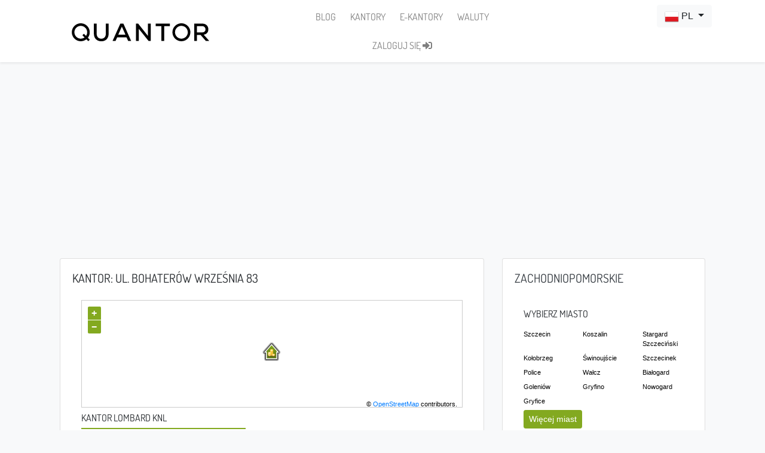

--- FILE ---
content_type: text/html; charset=UTF-8
request_url: https://quantor.pl/kantor/swinoujscie-bohaterow-wrzesnia-83.html
body_size: 11238
content:
<!DOCTYPE html>
<html lang="pl">
	<head>
        			<link rel="canonical" href="https://quantor.pl/kantor/swinoujscie-bohaterow-wrzesnia-83.html">
	            <link rel="alternate" media="only screen and (max-width: 768px)"  href="https://m.quantor.pl/kantor/swinoujscie-bohaterow-wrzesnia-83.html">
                    <link rel="alternate" hreflang="pl" href="https://quantor.pl/kantor/swinoujscie-bohaterow-wrzesnia-83.html" />
                <link rel="alternate" hreflang="en" href="https://quantor.pl/en/kantor/swinoujscie-bohaterow-wrzesnia-83.html" />
                <link rel="alternate" hreflang="uk" href="https://quantor.pl/ua/kantor/swinoujscie-bohaterow-wrzesnia-83.html" />
    <link rel="alternate" hreflang="x-default" href="https://quantor.pl/en/kantor/swinoujscie-bohaterow-wrzesnia-83.html" />        <meta http-equiv="Content-Type" content="text/html; charset=utf-8">
        <base href="https://quantor.pl/" />
        <title>Kantor  Lombard Knl - Porównywarka kantorów - Świnoujście, ul. Bohaterów Września 83 </title>
        <link rel="apple-touch-icon" sizes="57x57" href="/apple-touch-icon-57x57.png?v=OmJ33WBQG7">
        <link rel="apple-touch-icon" sizes="60x60" href="/apple-touch-icon-60x60.png?v=OmJ33WBQG7">
        <link rel="apple-touch-icon" sizes="72x72" href="/apple-touch-icon-72x72.png?v=OmJ33WBQG7">
        <link rel="apple-touch-icon" sizes="76x76" href="/apple-touch-icon-76x76.png?v=OmJ33WBQG7">
        <link rel="apple-touch-icon" sizes="114x114" href="/apple-touch-icon-114x114.png?v=OmJ33WBQG7">
        <link rel="apple-touch-icon" sizes="120x120" href="/apple-touch-icon-120x120.png?v=OmJ33WBQG7">
        <link rel="apple-touch-icon" sizes="144x144" href="/apple-touch-icon-144x144.png?v=OmJ33WBQG7">
        <link rel="apple-touch-icon" sizes="152x152" href="/apple-touch-icon-152x152.png?v=OmJ33WBQG7">

        <link rel="apple-touch-icon" sizes="180x180" href="/apple-touch-icon-180x180.png?v=OmJ33WBQG7">
        <link rel="icon" type="image/png" sizes="32x32" href="/favicon-32x32.png?v=OmJ33WBQG7">
        <link rel="icon" type="image/png" sizes="192x192" href="/android-chrome-192x192.png?v=OmJ33WBQG7">
        <link rel="icon" type="image/png" sizes="16x16" href="/favicon-16x16.png?v=OmJ33WBQG7">
        <link rel="manifest" href="/site.webmanifest?v=OmJ33WBQG7">
        <link rel="mask-icon" href="/safari-pinned-tab.svg?v=OmJ33WBQG7" color="#83a920">
        <link rel="shortcut icon" href="/favicon.ico?v=OmJ33WBQG7">
        <meta charset="utf-8">
        <meta name="apple-mobile-web-app-title" content="Quantor">
        <meta name="application-name" content="Quantor">
        <meta name="msapplication-TileColor" content="#00a300">
        <meta name="msapplication-TileImage" content="/mstile-144x144.png?v=OmJ33WBQG7">
        <meta name="theme-color" content="#ffffff">
        <meta name="viewport" content="width=device-width, initial-scale=1, shrink-to-fit=no"/>
        <meta http-equiv="X-UA-Compatible" content="IE=edge">
        <meta name="description" content="Kantor Wymiany Walut  Lombard Knl znajdujący się pod adresem ul Bohaterów Września 83 w mieście Świnoujście w swojej ofercie posiada najpopularniejsze waluty takie jak: Euro, Funt szterling, Korona czeska etc.">
        <meta name="keywords" content="kantory Świnoujście, kantor Świnoujście, kursy walut Świnoujście, porównanie, zestawienie, ranking, porównanie kantorów, porównanie kursów walut, zestawienie kantorów, ranking kantorów, porównanie kursów w kantorach, ceny walut, e-kantory, kantory internetowe, kantor online, wykresy walut">
	        <meta name="robots" content="index, follow">

                <link rel="preconnect" href="//www.googletagmanager.com">
        <link rel="preconnect" href="//www.google-analytics.com">
        <link rel="preload" href="https://fonts.gstatic.com/s/dosis/v32/HhyJU5sn9vOmLxNkIwRSjTVNWLEJN7Ml1RMEfq4.woff2" as="font" type="font/woff2" crossorigin="anonymous">
        <link rel="preload" href="https://fonts.gstatic.com/s/dosis/v32/HhyJU5sn9vOmLxNkIwRSjTVNWLEJN7Ml2xME.woff2" as="font" type="font/woff2" crossorigin="anonymous">
                
        <base href="https://quantor.pl/" />
        <link rel="shortcut icon" type="image/ico"  href="favicon.ico"/> 
    
                                    
    	    <script type="text/javascript">
	var _gaq = _gaq || [];
    	_gaq.push(['_setAccount', 'UA-29838167-1']);
       	_gaq.push(['_trackPageview']);
        (function() {
        	var ga = document.createElement('script'); ga.type = 'text/javascript'; ga.async = true;
            ga.src = ('https:' == document.location.protocol ? 'https://ssl' : 'http://www') + '.google-analytics.com/ga.js';
            var s = document.getElementsByTagName('script')[0]; s.parentNode.insertBefore(ga, s);
        })();
</script>
<script>
(function(i,s,o,g,r,a,m){i['GoogleAnalyticsObject']=r;i[r]=i[r]||function(){
(i[r].q=i[r].q||[]).push(arguments)},i[r].l=1*new Date();a=s.createElement(o),
m=s.getElementsByTagName(o)[0];a.async=1;a.src=g;m.parentNode.insertBefore(a,m)
})(window,document,'script','//www.google-analytics.com/analytics.js','ga');
ga('create', 'UA-71717442-1', 'auto');
ga('send', 'pageview');
</script>
<!-- Google tag (gtag.js) -->
<script async src="https://www.googletagmanager.com/gtag/js?id=G-9Y5PNRLG1L"></script>
<script>
    window.dataLayer = window.dataLayer || [];
    function gtag(){dataLayer.push(arguments);}
    gtag('js', new Date());

    gtag('config', 'G-9Y5PNRLG1L');
</script>
<!-- Google Tag Manager -->
<script>(function(w,d,s,l,i){w[l]=w[l]||[];w[l].push({'gtm.start':
            new Date().getTime(),event:'gtm.js'});var f=d.getElementsByTagName(s)[0],
        j=d.createElement(s),dl=l!='dataLayer'?'&l='+l:'';j.async=true;j.src=
        'https://www.googletagmanager.com/gtm.js?id='+i+dl;f.parentNode.insertBefore(j,f);
    })(window,document,'script','dataLayer','GTM-WN77SRT5');</script>
<!-- End Google Tag Manager -->        
                            <style>
                /* latin-ext */
                @font-face {
                    font-family: 'Dosis';
                    font-style: normal;
                    font-weight: 400;
                    src: url(https://fonts.gstatic.com/s/dosis/v32/HhyJU5sn9vOmLxNkIwRSjTVNWLEJN7Ml1RMEfq4.woff2) format('woff2');
                    unicode-range: U+0100-02AF, U+0304, U+0308, U+0329, U+1E00-1E9F, U+1EF2-1EFF, U+2020, U+20A0-20AB, U+20AD-20C0, U+2113, U+2C60-2C7F, U+A720-A7FF;
                }
                /* latin */
                @font-face {
                    font-family: 'Dosis';
                    font-style: normal;
                    font-weight: 400;
                    src: url(https://fonts.gstatic.com/s/dosis/v32/HhyJU5sn9vOmLxNkIwRSjTVNWLEJN7Ml2xME.woff2) format('woff2');
                    unicode-range: U+0000-00FF, U+0131, U+0152-0153, U+02BB-02BC, U+02C6, U+02DA, U+02DC, U+0304, U+0308, U+0329, U+2000-206F, U+2074, U+20AC, U+2122, U+2191, U+2193, U+2212, U+2215, U+FEFF, U+FFFD;
                }
                h1, h2, h3, h4, h5, h6, .h1, .h2, .h3, .h4, .h5, .h6 { font-family: 'Dosis', sans-serif !important;}
            </style>
            <link rel="stylesheet" href="/target_build/layout.bootstrap4.b76bc17c.css"><link rel="stylesheet" href="/target_build/layout.bootstrap4.b76bc17c0d74426c93d8.css">
        
    <link rel="stylesheet" href="/target_build/public.layout.21546c26.css"><link rel="stylesheet" href="/target_build/public.layout.21546c2685027dcc6330.css">

	<link rel="preload" href="https://cdn.rawgit.com/openlayers/openlayers.github.io/master/en/v5.3.0/css/ol.css" as="style" onload="this.onload=null;this.rel='stylesheet'">
	<noscript><link rel="stylesheet" href="https://cdn.rawgit.com/openlayers/openlayers.github.io/master/en/v5.3.0/css/ol.css"></noscript>
    <link rel="stylesheet" href="/target_build/4999.eff14fdc.css"><link rel="stylesheet" href="/target_build/4999.eff14fdc4a9567f0f892.css"><link rel="stylesheet" href="/target_build/page.cantor.67980c0a.css"><link rel="stylesheet" href="/target_build/page.cantor.67980c0afd4dbb43a77b.css">
        
                            <link rel="preload" href="https://js.sentry-cdn.com/d5460f0ff3c3f6c33b89cee9a1138767.min.js" as="script">
            <script src="https://js.sentry-cdn.com/d5460f0ff3c3f6c33b89cee9a1138767.min.js" data-lazy="no" crossorigin="anonymous" defer></script>
            <script src="https://kit.fontawesome.com/695a6d451f.js" crossorigin="anonymous" async></script>
             <script type="text/javascript">
             	var BASE_URL = "https://quantor.pl";
         		var LOCALE = "pl";
         		var PATH = "pl" != "pl" ? BASE_URL + "/pl" : BASE_URL;
         		var ENV =  'prod' ;
            </script>
            <script src="/target_build/runtime.d1271897.js" defer></script><script src="/target_build/8883.e650850f.js" defer></script><script src="/target_build/9609.1231b325.js" defer></script><script src="/target_build/6200.5f03a969.js" defer></script><script src="/target_build/8939.922c6f40.js" defer></script><script src="/target_build/6152.1067dcca.js" defer></script><script src="/target_build/3255.e3094678.js" defer></script><script src="/target_build/layout.bootstrap4.acc8d7fe.js" defer></script>
        
    <script src="/target_build/7891.65c7ad0b.js" defer></script><script src="/target_build/6054.9968614f.js" defer></script><script src="/target_build/825.04550607.js" defer></script><script src="/target_build/public.layout.1b713d3a.js" defer></script>

	<script src="https://cdn.rawgit.com/openlayers/openlayers.github.io/master/en/v5.3.0/build/ol.js" defer></script>
    <script src="/target_build/8120.88fac23f.js" defer></script><script src="/target_build/4054.cd3efff9.js" defer></script><script src="/target_build/340.b16bbd17.js" defer></script><script src="/target_build/page.cantor.8bced944.js" defer></script>
    <script type="text/javascript" src="https://www.google.com/recaptcha/api.js?hl=pl" async></script>
                <link rel="preload" href="https://static.xx.fbcdn.net">
            <link rel="preconnect" href="//pagead2.googlesyndication.com">
        <link rel="preconnect" href="//googleads.g.doubleclick.net">
        <link rel="preconnect" href="//fundingchoicesmessages.google.com">

        <script async src="https://pagead2.googlesyndication.com/pagead/js/adsbygoogle.js?client=ca-pub-7814995718698662" crossorigin="anonymous"></script>
      	</head>
    <body>
    <!-- Google Tag Manager (noscript) -->
    <noscript><iframe src="https://www.googletagmanager.com/ns.html?id=GTM-WN77SRT5"
                      height="0" width="0" style="display:none;visibility:hidden"></iframe></noscript>
    <!-- End Google Tag Manager (noscript) -->
        <!-- Parameters -->
        <div id="params">
    <input type="hidden" class="version" name="version" value="4.1.1"/>
    <input type="hidden" class="origin" name="origin" value="https://quantor.pl/kantor/swinoujscie-bohaterow-wrzesnia-83.html"/>
	<input type="hidden" class="city" name="city" value="swinoujscie"/>
    <input type="hidden" class="voivodeship" name="voivodeship" value="zachodniopomorskie"/>
    <input type="hidden" class="symbol" name="symbol" value="EUR"/>
    <input type="hidden" class="cantor" name="cantor" value="swinoujscie-bohaterow-wrzesnia-83"/>
    <input type="hidden" class="lat" name="lat" value="53.90932"/>
    <input type="hidden" class="lng" name="lng" value="14.24964"/>
	<input type="hidden" class="qrLogo" value="&lt;svg xmlns=&#039;http://www.w3.org/2000/svg&#039; width=&#039;28&#039; height=&#039;28&#039; viewBox=&#039;0 0 737 737&#039;&gt;&lt;path fill=&#039;currentColor&#039; d=&#039;M355.6 0L381.5 0C436.6 2 491.2 16.3 540 42.1 604.5 76 658.6 129.6 693.2 193.8 719.5 242.1 734.4 296.5 737 351.4L737 386.2C735 424.1 727.6 461.7 714.2 497.2 697 543.6 670.1 586.3 636.1 622.2 660.9 647.1 685.9 672 710.7 696.9 698.7 709 686.6 721.1 674.5 733.1 649.1 707.7 623.7 682.3 598.3 656.9 543.9 700.4 477 728.1 407.8 735.2 400.4 736.1 392.9 736.5 385.5 737L351.6 737C311.1 735 270.8 726.6 233.1 711.6 170.4 686.8 114.9 644.4 74.3 590.6 51.7 560.7 33.6 527.3 21.1 491.9 8.4 456.5 1.5 419.1 0 381.5L0 355.6C1.5 318.4 8.2 281.5 20.7 246.4 38.1 196.7 66.5 150.9 103 113 141.4 73.1 188.8 41.9 240.7 22.7 277.5 9 316.4 1.6 355.6 0M240.8 70.7C169.6 101.1 110.3 158 76.7 227.7 56.8 268.5 45.8 313.6 44.5 359 43 407.7 52.7 456.7 72.7 501.1 102.3 567.2 154.7 622.7 219 656.1 256.2 675.6 297.2 687.7 339.1 691.5 384.8 695.6 431.5 690 474.8 674.9 507.8 663.4 538.9 646.5 566.5 625.2 542.3 600.9 518.1 576.7 493.9 552.5 506 540.4 518 528.3 530.1 516.3 555 541.1 579.7 565.9 604.6 590.6 647.6 545 677.1 486.9 687.9 425.1 695.9 379.8 694.2 332.8 682.7 288.2 664.4 215.8 619.8 150.6 559.5 106.7 522 79.3 478.5 60 433 50.8 368.9 37.8 300.8 44.6 240.8 70.7Z&#039; class=&#039;a&#039;/&gt;&lt;path fill=&#039;currentColor&#039; d=&#039;M254 195.2C267.3 195.1 280.7 195.5 294 195 314.7 194.9 335.4 195.3 356 194.7 377 194.8 398 194.8 419 194.7 441.9 195.2 464.9 200.6 484.6 212.5 501.3 222.6 515.3 237.1 524.7 254.3 543.6 288.5 545.2 331.6 529.3 367.3 522.7 382 513.1 395.5 501.1 406.2 485.9 419.8 466.9 429 446.9 433.1 446 433.6 444.4 433.2 444 434.3 464.5 455 485.2 475.5 505.7 496.1 493.7 508.3 481.3 520.2 469.2 532.4 439.3 502.4 409.4 472.5 379.4 442.6 377.3 440.6 375.5 438.2 373 436.6 352 436.4 331 436.6 310 436.5 310 472.1 310 507.7 310 543.3 291.3 543.3 272.7 543.3 254 543.3 254 427.3 254 311.2 254 195.2M310 246C310 292.3 310 338.7 310 385 345.7 385 381.3 385 417 385 434.8 384.9 452.9 378.2 465.2 365.1 486.1 342.9 489.6 307.3 475.5 280.6 467.7 265.5 453.5 253.7 437.1 249.1 427.7 246.3 417.8 245.9 408 246 375.4 246 342.7 246 310 246Z&#039; class=&#039;a&#039;/&gt;&lt;/svg&gt;" />
    <input type="hidden" class="userSignedIn" name="userSignedIn" value="false" />
	<input type="hidden" id="isForeign" checked>
	<input type="hidden" id="amount" value="235">
    <a id="noFollow_swinoujscie-bohaterow-wrzesnia-83" href="./reservation/swinoujscie-bohaterow-wrzesnia-83.html" rel="nofollow" hidden></a>
</div>
        
        <!-- Controller definition -->
                        
    	<!-- Navigation -->
                 <div id="fb-root"></div>
<script type="text/javascript" async>//<![CDATA[
(function(d, s, id) {  var js, fjs = d.getElementsByTagName(s)[0];  if (d.getElementById(id)) return;  js = d.createElement(s); js.id = id; js.async = true;  js.src = "//connect.facebook.net/pl_PL/all.js#xfbml=1";  fjs.parentNode.insertBefore(js, fjs);}(document, 'script', 'facebook-jssdk'));//]]>
</script>
        <nav class="navbar navbar-expand-lg navbar-light static-top shadow-sm bg-white">
    <div class="container">
        <div class="d-flex flex-nowrap justify-content-between">
            <a class="navbar-brand" href="." style="height: 40px; fill: #000;">
            	<span data-toggle="tooltip" data-placement="bottom" title="Porównywarka kantorów" data-offset="0px 10px">
            	    <svg xmlns="http://www.w3.org/2000/svg" width="100%" height="100%" viewBox="0 0 949 124"><path d="M56.9 0L66.6 0C81.5 1.1 96 7.8 106.3 18.7 119.1 31.5 125.6 50.3 123.6 68.2 122.5 79.8 118 90.9 110.9 100 115.3 104.4 119.6 108.8 124 113.1 120.6 116.5 117.2 120 113.8 123.4 109.4 119.1 105.1 114.7 100.7 110.4 90.2 118.8 77 123.5 63.6 124L59.9 124C44.6 123.4 29.5 117.2 18.6 106.3 7.8 96 1.1 81.5 0 66.6L0 56.9C1.3 42.4 7.6 28.3 18.1 18 28.3 7.6 42.4 1.3 56.9 0M41.5 22.6C31.7 27.8 23.8 36.7 20.2 47.2 15.7 59.5 17.2 73.8 24.2 84.9 31.3 96.7 44.2 104.8 57.9 106 68.5 107.1 79.3 103.8 88 97.7 83.1 92.7 78.2 87.8 73.3 82.9 76.7 79.5 80.1 76 83.5 72.6 88.4 77.5 93.3 82.4 98.2 87.3 105.3 76.9 108.1 63.5 104.9 51.3 101.7 38.3 92.3 27.1 80.2 21.6 68 16 53.3 16.4 41.5 22.6Z" class="a"/><path d="M752.7 0L762.8 0C779.7 1.4 796 10 806.4 23.5 815.3 34.6 820.1 48.8 819.8 63.1 819.6 77.2 814.3 91.2 805.1 102 793.9 115.4 776.9 123.5 759.4 124L755.9 124C740.3 123.4 725.1 117 714.1 106 702.4 94.6 695.6 78.4 695.7 62 695.6 47.3 701 32.6 710.6 21.5 721.1 9.1 736.6 1.3 752.7 0M748.5 18.6C730.6 22.2 716 38 713.8 56.2 712 69.6 716.9 83.8 726.6 93.3 736.3 103 750.7 107.9 764.2 105.7 775.4 104.1 785.9 97.8 792.8 88.8 800.2 79.4 803.4 66.8 801.4 54.9 799.3 41.1 790.1 28.6 777.6 22.4 768.7 17.8 758.3 16.6 748.5 18.6Z" class="a"/><path d="M152.5 2.3C158.9 2.3 165.3 2.2 171.8 2.3 171.8 25.5 171.8 48.7 171.8 72 171.8 81.1 174.1 90.8 180.7 97.4 186.6 103.6 195.5 106.5 204 106.3 212.5 106.5 221.2 103.3 226.9 96.9 232.3 90.7 234.9 82.3 235 74 235 50.1 235 26.2 235 2.2 241.4 2.3 247.8 2.2 254.3 2.3 254.3 26.5 254.3 50.7 254.3 75 254 86.5 250.7 98.3 243.3 107.3 235.3 117.4 222.8 122.9 210.2 124L198.6 124C186.7 123 174.7 118.5 166.3 109.7 156.6 100.2 152.7 86.3 152.5 73 152.5 49.4 152.5 25.8 152.5 2.3Z" class="a"/><path d="M335.4 2C342.5 2.1 349.5 1.8 356.6 2.2 374.3 42.2 392.5 82 410.2 122 403.3 122 396.5 122 389.7 122 385.6 113.7 382 105.2 378 96.8 356.6 96.8 335.1 96.8 313.6 96.8 309.8 105.2 306.1 113.6 302.2 122 295.4 122 288.5 122 281.6 122 299.5 82 317.5 42 335.4 2M345.9 23C337.5 41.6 329.3 60.3 320.9 79 337.6 79 354.2 79 370.9 79 362.6 60.3 354.4 41.5 345.9 23Z" class="a"/><path d="M443.5 2C448.5 2 453.5 2 458.5 2 480.9 30.4 503.5 58.5 526 86.8 526 58.5 526 30.3 526 2 532.5 2 539 2 545.5 2 545.5 42 545.5 82 545.5 121.9 540.6 122.1 535.7 122 530.7 122 508.1 93.9 485.6 65.8 463 37.8 463 65.8 463 93.9 463 122 456.5 122 450 122 443.5 122 443.5 82 443.5 42 443.5 2Z" class="a"/><path d="M580.2 2C612.9 2 645.6 2 678.3 2 678.3 7.8 678.3 13.7 678.3 19.5 665.2 19.5 652.1 19.5 639 19.5 639 53.7 639 87.8 639 122 632.5 122 626 122 619.5 122 619.5 87.8 619.5 53.7 619.5 19.5 606.4 19.5 593.4 19.5 580.3 19.5 580.2 13.7 580.3 7.8 580.2 2Z" class="a"/><path d="M846 2C865 2 884.1 1.9 903.1 2 914.3 2.2 925.8 6.1 933.7 14.3 945.8 26.9 947.4 47.7 938.6 62.6 933 71.9 922.4 77.2 911.9 78.6 921.9 89.8 931.9 100.9 941.8 112.1 944.3 114.9 947.2 117.6 949 120.9L949 122C941.6 122 934.2 122 926.8 122 914.7 108.1 902.5 94.3 890.4 80.5 882.1 80.5 873.8 80.5 865.5 80.5 865.5 94.3 865.5 108.2 865.5 122 859 122 852.5 122 846 122 846 82 846 42 846 2M865.5 19.8C865.5 34.2 865.5 48.6 865.5 63 877 63 888.5 63 900 63 907.1 63 915 61.4 919.7 55.6 926.9 46.8 925.8 32.3 917 24.9 912.9 21.3 907.4 19.8 902 19.8 889.8 19.8 877.7 19.8 865.5 19.8Z" class="a"/></svg>
            	</span>
            </a>
            <div class="d-flex px-0 mx-0 px-md-2 mx-md-2">
                <form class="form-inline flex-row ml-auto justify-content-start">
	                    <div class="fb-like fbltops"
	                         data-href="https://www.facebook.com/quantorpl" data-send="false"
                         data-layout="box_count" data-width="200" data-show-faces="false"></div>
                </form>
            </div>
        </div>
        <div class="d-lg-none d-flex flex-row w-100 ">
            <button class="navbar-toggler w-100 mt-2" type="button" data-toggle="collapse"
                    data-target="#navbarResponsive"
                    aria-controls="navbarResponsive"
                    aria-expanded="false"
                    aria-label="Toggle navigation">
                <small>Menu</small> <span class="navbar-toggler-icon"></span>
            </button>
        </div>
        <div class="collapse navbar-collapse" id="navbarResponsive">
            <div class="d-flex flex-row w-100 ml-0 ml-md-2">

                <div class="d-flex flex-column">
                    <ul class="nav navbar-nav flex-column flex-md-row justify-content-around justify-content-lg-center mt-2 mt-lg-0">
                        <li class="nav-item align-self-start align-self-lg-center mx-1" data-toggle="tooltip"
                            data-placement="bottom" title="Wiadomości Quantor">
                            <a class="nav-highlight-link nav-link px-2
                            "
                               href="./blog/">
                                BLOG
                            </a>
                        </li>
                        <li class="nav-item align-self-start align-self-lg-center mx-1">
                            <a class="nav-highlight-link nav-link px-2
                            "
                               href="./kantory" data-toggle="tooltip"
                               data-placement="bottom" title="Kantory tradycyjne">
                                KANTORY
                            </a>
                        </li>
                        <li class="nav-item align-self-start align-self-lg-center mx-1">
                            <a class="nav-highlight-link nav-link px-2
                            "
                               href="./kantory-internetowe" data-toggle="tooltip"
                               data-placement="bottom" title="Kantory internetowe">
                                E-KANTORY
                            </a>
                        </li>
                        <li class="nav-item align-self-start align-self-lg-center mx-1">
                            <a class="nav-highlight-link nav-link px-2
                            "
	                               href="./waluty/" data-toggle="tooltip"
                               data-placement="bottom" title="Notowania walut">
                                WALUTY
                            </a>
                        </li>
                    </ul>
                    <ul class="nav navbar-nav flex-column flex-md-row justify-content-around justify-content-lg-center pt-0 pt-md-2">
                                                    <li class="nav-item align-self-start align-self-lg-center mx-1 text-center">
                                <a class="nav-link px-2 text-nowrap" href="./login">
                                    ZALOGUJ SIĘ <i class="fas fa-sign-in-alt"></i>
                                </a>
                            </li>
                        
                    </ul>

                </div>


                <ul class="nav navbar-nav flex-row ml-auto justify-content-end d-lg-flex px-1 nav-language-select">
                    <li class="nav-item text-center w-100">
                        <select class="form-control" id="language-select" onchange="navbar.languageChanged()"></select>
                    </li>
                </ul>
            </div>
        </div>
    </div>
</nav>

	        
    	<!-- Page Content -->
            <div class="container">
        <!-- main content -->
        <div class="container my-4">	
     
    
<div class="row">
	<div class="col-12 col-sm-12 col-md-8 col-lg-8">
		<div class="row">
			<div class="col-12">
			    <div class="card" itemscope itemtype="http://data-vocabulary.org/Organization">
 	<div class="card-body" >
        <div class="row mb-2">
            <div class="col-8 text-left">
                <span class="h5 card-title mb-4">
 		            KANTOR: UL. BOHATERÓW WRZEŚNIA 83
                </span>
            </div>
                    </div>

            <div id="cantor">
                <div id="osm-map"></div>                
                <div style="display:none;"><span itemprop="geo" itemscope itemtype="http://data-vocabulary.org/Geo"><span itemprop="latitude">53.90932</span><span itemprop="longitude">14.24964</span></span></div>                                                
                <h2 class="mt-2"><span itemprop="name">Kantor  Lombard Knl</span></h2>
                
                            
                                    <p>Kantor Wymiany Walut  Lombard Knl znajdujący się pod adresem ul Bohaterów Września 83 w mieście Świnoujście w swojej ofercie posiada najpopularniejsze waluty takie jak: Euro, Funt szterling, Korona czeska etc.</p>                               
                 
                               
                <h2 id="repHeader">Kantor w porównywarce</h2>
                    
                <div id="repBody" class="row my-4 justify-content-between">
                    <div class="col-3 text-center">
                                                        
                                <a data-toggle="tooltip" data-html="true" title="Kliknij i wystaw opinię jako pierwszy" href="./kantor/swinoujscie-bohaterow-wrzesnia-83.html#opinie" class="btn btn-sm btn-success" role="button">
                                    <i class="fas fa-thumbs-up"></i>
                                    <span>Oceń</span>
                                </a>

                                                </div>

                    
                    <div class="col-3 text-center" style="display:none;">
                        &nbsp;
                                            </div>
                        
                </div>

                <table>
                     <tr class="mblock">
                         <td class="mblock">
                             <h2>Informacje dodatkowe</h2>
                                                                                                                                                                       

                                                                    <span class="noinfo">Brak dodatkowych informacji.</span>
                                                             
                         </td>
                         <td class="space"> </td>
                         <td class="mblock">
                             <h2>Kontakt</h2>
                            <table id="contact">
                                                                            <tr><td class="dico"><img src="/build/images/di4.png" alt="Adres"/></td><td><span itemprop="address" itemscope itemtype="http://data-vocabulary.org/Address"><span itemprop="street-address"><strong>ul. Bohaterów Września 83</strong></span><br/><strong><span itemprop="postal-code">72-600</span> <span itemprop="locality">Świnoujście</span></strong></span></td></tr>                                                                                
                                                                        
                                                                                    
                                                                                
                                            <tr><td class="dico"><img src="/build/images/di3.png" alt="Telefon"/></td><td>
                                                                                                                                                                                                  Tel: <span itemprop="tel">91 327 07 71</span><br/>
                                                                                                      Tel: <span itemprop="tel"> 91 321 31 50 </span><br/>
                                                                                            
                                                                                        </td></tr>
                                                                           

                                        
                                            
                                         
                                                                                                           
                           </table>   


                         </td>
                     </tr>
                 </table> 
                        </div>
    </div>    
</div> 
			</div>
			
            
			<div class="col-12 mt-4">
			    <div id="opinie" class="card">
	<div class="card-body">
		<h5 class="card-title mb-4">Opinie klientów kantoru</h5>
                <div class="opinions">
                                            <!--Nie dodano jeszcze żadnej opinii.-->
                                        
                         <button type="button" class="btn btn-success " 
                                                       		onclick="controller.loginModal();"
                            >
                            Dodaj opinię <i class="fas fa-thumbs-up fa-lg"></i>
                        </button>
                </div>
            </div>
        </div>			</div>
		</div>
	</div>
	<div class="col-12 col-sm-12 col-md-4 col-lg-4">
		<div class="row">
			<div class="hidden-xs hidden-sm col-md-12 col-lg-12">
			    <div id="map" class="card">
 	<div class="card-body">
 		<h5 class="card-title mb-4">
        	<a class="text-dark" title="Kantory Zachodniopomorskie" data-toggle="tooltip" title="Kantory Zachodniopomorskie"
        	 href="./kantory/zachodniopomorskie.html">ZACHODNIOPOMORSKIE</a>
        </h5>
        <div class="citiesbox row">
	    	<div class="col-12">
	    			<h6>
	WYBIERZ MIASTO
</h6>
<div class="row">
		<div class="col-4">
		<small class="sbox box  pop_true"
			style="display: block" ><a id="ll_szczecin"
			href="./kantory/szczecin.html"
			data-toggle="tooltip" title="Kantory Szczecin">Szczecin</a></small>
	</div>
		<div class="col-4">
		<small class="sbox box  pop_true"
			style="display: block" ><a id="ll_koszalin"
			href="./kantory/koszalin.html"
			data-toggle="tooltip" title="Kantory Koszalin">Koszalin</a></small>
	</div>
		<div class="col-4">
		<small class="sbox box  pop_true"
			style="display: block" ><a id="ll_stargard_szczecinski"
			href="./kantory/stargard_szczecinski.html"
			data-toggle="tooltip" title="Kantory Stargard Szczeciński">Stargard Szczeciński</a></small>
	</div>
		<div class="col-4">
		<small class="sbox box  pop_true"
			style="display: block" ><a id="ll_kolobrzeg"
			href="./kantory/kolobrzeg.html"
			data-toggle="tooltip" title="Kantory Kołobrzeg">Kołobrzeg</a></small>
	</div>
		<div class="col-4">
		<small class="sbox box  pop_true"
			style="display: block" ><a id="ll_swinoujscie"
			href="./kantory/swinoujscie.html"
			data-toggle="tooltip" title="Kantory Świnoujście">Świnoujście</a></small>
	</div>
		<div class="col-4">
		<small class="sbox box  pop_true"
			style="display: block" ><a id="ll_szczecinek"
			href="./kantory/szczecinek.html"
			data-toggle="tooltip" title="Kantory Szczecinek">Szczecinek</a></small>
	</div>
		<div class="col-4">
		<small class="sbox box  pop_true"
			style="display: block" ><a id="ll_police"
			href="./kantory/police.html"
			data-toggle="tooltip" title="Kantory Police">Police</a></small>
	</div>
		<div class="col-4">
		<small class="sbox box  pop_true"
			style="display: block" ><a id="ll_walcz"
			href="./kantory/walcz.html"
			data-toggle="tooltip" title="Kantory Wałcz">Wałcz</a></small>
	</div>
		<div class="col-4">
		<small class="sbox box  pop_true"
			style="display: block" ><a id="ll_bialogard"
			href="./kantory/bialogard.html"
			data-toggle="tooltip" title="Kantory Białogard">Białogard</a></small>
	</div>
		<div class="col-4">
		<small class="sbox box  pop_true"
			style="display: block" ><a id="ll_goleniow"
			href="./kantory/goleniow.html"
			data-toggle="tooltip" title="Kantory Goleniów">Goleniów</a></small>
	</div>
		<div class="col-4">
		<small class="sbox box  pop_true"
			style="display: block" ><a id="ll_gryfino"
			href="./kantory/gryfino.html"
			data-toggle="tooltip" title="Kantory Gryfino">Gryfino</a></small>
	</div>
		<div class="col-4">
		<small class="sbox box  pop_true"
			style="display: block" ><a id="ll_nowogard"
			href="./kantory/nowogard.html"
			data-toggle="tooltip" title="Kantory Nowogard">Nowogard</a></small>
	</div>
		<div class="col-4">
		<small class="sbox box  pop_true"
			style="display: block" ><a id="ll_gryfice"
			href="./kantory/gryfice.html"
			data-toggle="tooltip" title="Kantory Gryfice">Gryfice</a></small>
	</div>
		<div class="col-4">
		<small class="sbox box  pop_false" style="display:none"
			><a id="ll_choszczno"
			href="./kantory/choszczno.html"
			data-toggle="tooltip" title="Kantory Choszczno">Choszczno</a></small>
	</div>
		<div class="col-4">
		<small class="sbox box  pop_false" style="display:none"
			><a id="ll_swidwin"
			href="./kantory/swidwin.html"
			data-toggle="tooltip" title="Kantory Świdwin">Świdwin</a></small>
	</div>
		<div class="col-4">
		<small class="sbox box  pop_false" style="display:none"
			><a id="ll_barlinek"
			href="./kantory/barlinek.html"
			data-toggle="tooltip" title="Kantory Barlinek">Barlinek</a></small>
	</div>
		<div class="col-4">
		<small class="sbox box  pop_false" style="display:none"
			><a id="ll_darlowo"
			href="./kantory/darlowo.html"
			data-toggle="tooltip" title="Kantory Darłowo">Darłowo</a></small>
	</div>
		<div class="col-4">
		<small class="sbox box  pop_false" style="display:none"
			><a id="ll_debno"
			href="./kantory/debno.html"
			data-toggle="tooltip" title="Kantory Dębno">Dębno</a></small>
	</div>
		<div class="col-4">
		<small class="sbox box  pop_false" style="display:none"
			><a id="ll_slawno"
			href="./kantory/slawno.html"
			data-toggle="tooltip" title="Kantory Sławno">Sławno</a></small>
	</div>
		<div class="col-4">
		<small class="sbox box  pop_false" style="display:none"
			><a id="ll_pyrzyce"
			href="./kantory/pyrzyce.html"
			data-toggle="tooltip" title="Kantory Pyrzyce">Pyrzyce</a></small>
	</div>
		<div class="col-4">
		<small class="sbox box  pop_false" style="display:none"
			><a id="ll_drawsko_pomorskie"
			href="./kantory/drawsko_pomorskie.html"
			data-toggle="tooltip" title="Kantory Drawsko Pomorskie">Drawsko Pomorskie</a></small>
	</div>
		<div class="col-4">
		<small class="sbox box  pop_false" style="display:none"
			><a id="ll_lobez"
			href="./kantory/lobez.html"
			data-toggle="tooltip" title="Kantory Łobez">Łobez</a></small>
	</div>
		<div class="col-4">
		<small class="sbox box  pop_false" style="display:none"
			><a id="ll_kamien_pomorski"
			href="./kantory/kamien_pomorski.html"
			data-toggle="tooltip" title="Kantory Kamień Pomorski">Kamień Pomorski</a></small>
	</div>
		<div class="col-4">
		<small class="sbox box  pop_false" style="display:none"
			><a id="ll_polczyn_zdroj"
			href="./kantory/polczyn_zdroj.html"
			data-toggle="tooltip" title="Kantory Połczyn Zdrój">Połczyn Zdrój</a></small>
	</div>
		<div class="col-4">
		<small class="sbox box  pop_false" style="display:none"
			><a id="ll_chojna"
			href="./kantory/chojna.html"
			data-toggle="tooltip" title="Kantory Chojna">Chojna</a></small>
	</div>
		<div class="col-4">
		<small class="sbox box  pop_false" style="display:none"
			><a id="ll_czaplinek"
			href="./kantory/czaplinek.html"
			data-toggle="tooltip" title="Kantory Czaplinek">Czaplinek</a></small>
	</div>
		<div class="col-4">
		<small class="sbox box  pop_false" style="display:none"
			><a id="ll_karlino"
			href="./kantory/karlino.html"
			data-toggle="tooltip" title="Kantory Karlino">Karlino</a></small>
	</div>
		<div class="col-4">
		<small class="sbox box  pop_false" style="display:none"
			><a id="ll_miedzyzdroje"
			href="./kantory/miedzyzdroje.html"
			data-toggle="tooltip" title="Kantory Międzyzdroje">Międzyzdroje</a></small>
	</div>
		<div class="col-4">
		<small class="sbox box  pop_false" style="display:none"
			><a id="ll_wolin"
			href="./kantory/wolin.html"
			data-toggle="tooltip" title="Kantory Wolin">Wolin</a></small>
	</div>
		<div class="col-4">
		<small class="sbox box  pop_false" style="display:none"
			><a id="ll_ploty"
			href="./kantory/ploty.html"
			data-toggle="tooltip" title="Kantory Płoty">Płoty</a></small>
	</div>
		<div class="col-4">
		<small class="sbox box  pop_false" style="display:none"
			><a id="ll_ustronie_morskie"
			href="./kantory/ustronie_morskie.html"
			data-toggle="tooltip" title="Kantory Ustronie Morskie">Ustronie Morskie</a></small>
	</div>
		<div class="col-4">
		<small class="sbox box  pop_false" style="display:none"
			><a id="ll_cedynia"
			href="./kantory/cedynia.html"
			data-toggle="tooltip" title="Kantory Cedynia">Cedynia</a></small>
	</div>
		<div class="col-4">
		<small class="sbox box  pop_false" style="display:none"
			><a id="ll_nowe_warpno"
			href="./kantory/nowe_warpno.html"
			data-toggle="tooltip" title="Kantory Nowe Warpno">Nowe Warpno</a></small>
	</div>
		<div class="col-4">
		<small class="sbox box  pop_false" style="display:none"
			><a id="ll_pobierowo"
			href="./kantory/pobierowo.html"
			data-toggle="tooltip" title="Kantory Pobierowo">Pobierowo</a></small>
	</div>
		<div class="col-4">
		<small class="sbox box  pop_false" style="display:none"
			><a id="ll_zalom"
			href="./kantory/zalom.html"
			data-toggle="tooltip" title="Kantory Załom">Załom</a></small>
	</div>
		<div class="col-4">
		<small class="sbox box  pop_false" style="display:none"
			><a id="ll_lubieszyn"
			href="./kantory/lubieszyn.html"
			data-toggle="tooltip" title="Kantory Lubieszyn">Lubieszyn</a></small>
	</div>
	</div>
<div id="cmore">
	<button type="button" class="btn btn-success btn-sm"
		onclick="controller.moreCities(true);">
		Więcej miast
	</button>
</div>
<div id="cless" style="display: none;">
	<button type="button" class="btn btn-success btn-sm"
		onclick="controller.moreCities(false);">
		Mniej miast
	</button>
</div>	    	</div>
		</div> 
	</div>
</div>			</div>
			<div class="col-12 mt-4">
			                </div>
		</div>
	</div>
</div>    
</div>
    	
		<div class="loader"></div>
        <div class="loader-text text-center" style="color: white">Proszę czekać</div>
        
		<input type="hidden" id="language" name="language" value="pl"/>
        <input type="hidden" id="live_txt" name="live_txt" value="na żywo"/>
        <input type="hidden" id="autorates_pre_txt" name="autorates_pre_txt" value="aktualizacja"/>
        <input type="hidden" id="autorates_sec_txt" name="autorates_sec_txt" value="sek."/>
        <input type="hidden" id="reserv_loading" name="reserv_loading" value="Ładowanie..."/>
        <input type="hidden" id="reserv_loading_long" name="reserv_loading_long" value="Trwa ładowanie, proszę czekać..."/>
       	<input type="hidden" id="captchaValid" name="captchaValid" value=""/>
       	
        <div id='recaptcha' class="g-recaptcha" data-sitekey="6Le2k3AqAAAAABGozSSf1SO4DLb0ZHSwcx19AWTS" data-callback="captchaCallback" data-size="invisible" hidden="true"></div>
            

        <div class="d-flex flex-column flex-wrap flex-lg-nowrap border-top border-bottom mt-4 mb-1 p-4" id="footer">
	<div class="d-flex flex-row flex-wrap flex-lg-nowrap align-items-center justify-content-between" id="footer">
			<div class="text-center py-2">
				<a role="button" class="btn btn-outline-dark" href="./serwis/cennik.html">Dla biznesu
					<span class="fa-layers fa-fw fa-lg marker">
						<i class="fas fa-clinic-medical"></i>
						<i class="fas fa-square" data-fa-transform="shrink-8 down-3"></i>
						<i class="fas fa-plus fa-inverse" data-fa-transform="shrink-8 down-3"></i>
					</span></a>
			</div>
           	<div class="text-center p-2">
            	<a class="text-dark" href="./serwis/reklama.html">Reklama</a>
          	</div>
	        		<div class="text-center p-2">
	            	<a class="text-dark" href="https://kurencja.com/transfery-walutowe" target="_blank" data-toggle="tooltip" title="Zobacz ofertę transferów walutowych">Transfery walutowe</a>
	    		</div>
            <div class="text-center p-2">
            	<a class="text-dark" href="./blog">Blog</a>
        	</div>
        	<div class="text-center p-2">
            	<a class="text-dark text-nowrap" href="./serwis/o.html">O serwisie</a>
        	</div>
        	<div class="text-center p-2">
            	<a class="text-dark" href="./serwis/faq.html">FAQ</a>
        	</div>
        	<div class="p-2">
            	<a class="text-dark" href="./serwis/prywatnosc.html">Prywatność</a>
        	</div>
        	<div class="text-center p-2">
            	<a class="text-dark" href="./serwis/kontakt.html">Kontakt</a>
        	</div>
	</div>
	<div class="d-flex flex-row my-2 flex-wrap justify-content-center justify-content-lg-end">
		<div class="d-flex flex-column flex-wrap col-12 col-sm-6 col-lg-4 text-center text-lg-right">
			<a href="https://play.google.com/store/apps/details?id=pl.quantor.qrsy&pcampaignid=web_share" target="_blank" class="follow">
				<img src='/build/images/googleplay_pl.png' alt="Google Play" data-toggle="tooltip" title="Zobacz naszą aplikację Android" />
			</a>
		</div>
	</div>
	<div class="d-flex flex-row my-2 flex-wrap justify-content-center justify-content-lg-end">
		<div class="d-flex flex-column flex-wrap col-12 col-sm-6 col-lg-4 text-center text-lg-right">
			<a href="https://www.facebook.com/quantorpl" target="_blank" class="follow">
				<img src='/build/images/follow_pl.png' alt="Facebook" data-toggle="tooltip" title="Obserwuj nas na Facebook" />
			</a>
		</div>
	</div>

</div>

<div class="row mb-2">
		<div class="col-12 col-sm-12 col-md-12 col-md-offset-0 col-lg-12 col-lg-offset-0">

			<div id="copy" class="mx-2"><a href="https://quantor.pl/serwis/copyright.html"><small class="text-muted">&copy; Quantor 2026</small></a><span class="text-muted" style="float: right;"><small>Android i Google Play są znakami towarowymi Google LLC.</small></span></div>
		</div>
</div>        <div id="fb">
	<table class="nospacing">
		<tr>
			<td class="fbc1">
				<div class="metka">&nbsp;</div>
			</td>
			<td class="fbc2"><script type="text/javascript">
				//<![CDATA[ 
				document
						.write('<div class="fb-like-box" style="background-color: #fff;" data-href="http://www.facebook.com/quantorpl" data-width="240" data-height="300" data-show-faces="true" data-stream="false" data-header="true"></div>');
				//]]>
			</script></td>
		</tr>
	</table>
</div>    </div>

            
        <!-- Modal -->
                  <div class="modal fade" id="loginModal" tabindex="-1" role="dialog">
	<div class="modal-dialog" role="document">
		<div class="modal-content">
			<div class="modal-body">
    			<button type="button" class="close" data-dismiss="modal">&times;</button>
    			<div class="row justify-content-center my-4">
    				<div class="col-10">
        	            <form id="form-signin" action="/login" method="POST">
	
	<div class="form-group">
		<label for="_username" class="sr-only">Nazwa użytkownika</label>
		<input type="text" id="_username" name="_username" class="form-control" placeholder="Nazwa użytkownika" required autofocus>
	</div>
	<div class="form-group">
		<label for="_password" class="sr-only">Hasło</label>
		<input type="password" id="_password" name="_password" class="form-control" placeholder="Hasło" required>
	</div>

		
	<div class="row justify-content-center">
		<div class="col">
        	<button class="btn btn-lg btn-dark btn-block" type="submit">
        		Zaloguj się
        	</button>
		</div>
	</div>

	<hr class="hr-text" data-content="Lub">

	<div class="row justify-content-between">
		<div class="col text-center">
			<a class="btn btn-lg btn-social-icon btn-facebook" role="button"
				href="/connect/facebook">
				<i class="fab fa-facebook-f"></i>
			</a>
		</div>
		<div class="col text-center">
			<a class="btn btn-lg btn-social-icon btn-google" role="button"
				href="/connect/google">
				<i class="fab fa-google"></i>
			</a>
		</div>
	</div>

	<div class="row mt-4">
		<div class="col text-center">
			<small class="text-muted">Nie masz konta?
				    				<button class="btn btn-sm btn-dark" type="button" onclick="controller.showRegistrationForm();">
                        Zarejestruj się
            		</button>
							</small>
		</div>
	</div>

	    	<input type="hidden" name="_target_path" value="https://quantor.pl/kantor/swinoujscie-bohaterow-wrzesnia-83.html"/>
        
        	<input type="hidden" name="_failure_path" value="https://quantor.pl/kantor/swinoujscie-bohaterow-wrzesnia-83.html&error=bad-credentials"/>
    
</form>    				</div>
    			</div>
			</div>
		</div>
	</div>
</div>    
        
        <!-- Filters -->
                        
        	           		   		
    <script defer src="https://static.cloudflareinsights.com/beacon.min.js/vcd15cbe7772f49c399c6a5babf22c1241717689176015" integrity="sha512-ZpsOmlRQV6y907TI0dKBHq9Md29nnaEIPlkf84rnaERnq6zvWvPUqr2ft8M1aS28oN72PdrCzSjY4U6VaAw1EQ==" data-cf-beacon='{"version":"2024.11.0","token":"838b8f087b92410e9d493404a8c4f2de","r":1,"server_timing":{"name":{"cfCacheStatus":true,"cfEdge":true,"cfExtPri":true,"cfL4":true,"cfOrigin":true,"cfSpeedBrain":true},"location_startswith":null}}' crossorigin="anonymous"></script>
</body>
</html>

--- FILE ---
content_type: text/html; charset=utf-8
request_url: https://www.google.com/recaptcha/api2/anchor?ar=1&k=6Le2k3AqAAAAABGozSSf1SO4DLb0ZHSwcx19AWTS&co=aHR0cHM6Ly9xdWFudG9yLnBsOjQ0Mw..&hl=pl&v=PoyoqOPhxBO7pBk68S4YbpHZ&size=invisible&anchor-ms=20000&execute-ms=30000&cb=ds0hv76smypk
body_size: 49028
content:
<!DOCTYPE HTML><html dir="ltr" lang="pl"><head><meta http-equiv="Content-Type" content="text/html; charset=UTF-8">
<meta http-equiv="X-UA-Compatible" content="IE=edge">
<title>reCAPTCHA</title>
<style type="text/css">
/* cyrillic-ext */
@font-face {
  font-family: 'Roboto';
  font-style: normal;
  font-weight: 400;
  font-stretch: 100%;
  src: url(//fonts.gstatic.com/s/roboto/v48/KFO7CnqEu92Fr1ME7kSn66aGLdTylUAMa3GUBHMdazTgWw.woff2) format('woff2');
  unicode-range: U+0460-052F, U+1C80-1C8A, U+20B4, U+2DE0-2DFF, U+A640-A69F, U+FE2E-FE2F;
}
/* cyrillic */
@font-face {
  font-family: 'Roboto';
  font-style: normal;
  font-weight: 400;
  font-stretch: 100%;
  src: url(//fonts.gstatic.com/s/roboto/v48/KFO7CnqEu92Fr1ME7kSn66aGLdTylUAMa3iUBHMdazTgWw.woff2) format('woff2');
  unicode-range: U+0301, U+0400-045F, U+0490-0491, U+04B0-04B1, U+2116;
}
/* greek-ext */
@font-face {
  font-family: 'Roboto';
  font-style: normal;
  font-weight: 400;
  font-stretch: 100%;
  src: url(//fonts.gstatic.com/s/roboto/v48/KFO7CnqEu92Fr1ME7kSn66aGLdTylUAMa3CUBHMdazTgWw.woff2) format('woff2');
  unicode-range: U+1F00-1FFF;
}
/* greek */
@font-face {
  font-family: 'Roboto';
  font-style: normal;
  font-weight: 400;
  font-stretch: 100%;
  src: url(//fonts.gstatic.com/s/roboto/v48/KFO7CnqEu92Fr1ME7kSn66aGLdTylUAMa3-UBHMdazTgWw.woff2) format('woff2');
  unicode-range: U+0370-0377, U+037A-037F, U+0384-038A, U+038C, U+038E-03A1, U+03A3-03FF;
}
/* math */
@font-face {
  font-family: 'Roboto';
  font-style: normal;
  font-weight: 400;
  font-stretch: 100%;
  src: url(//fonts.gstatic.com/s/roboto/v48/KFO7CnqEu92Fr1ME7kSn66aGLdTylUAMawCUBHMdazTgWw.woff2) format('woff2');
  unicode-range: U+0302-0303, U+0305, U+0307-0308, U+0310, U+0312, U+0315, U+031A, U+0326-0327, U+032C, U+032F-0330, U+0332-0333, U+0338, U+033A, U+0346, U+034D, U+0391-03A1, U+03A3-03A9, U+03B1-03C9, U+03D1, U+03D5-03D6, U+03F0-03F1, U+03F4-03F5, U+2016-2017, U+2034-2038, U+203C, U+2040, U+2043, U+2047, U+2050, U+2057, U+205F, U+2070-2071, U+2074-208E, U+2090-209C, U+20D0-20DC, U+20E1, U+20E5-20EF, U+2100-2112, U+2114-2115, U+2117-2121, U+2123-214F, U+2190, U+2192, U+2194-21AE, U+21B0-21E5, U+21F1-21F2, U+21F4-2211, U+2213-2214, U+2216-22FF, U+2308-230B, U+2310, U+2319, U+231C-2321, U+2336-237A, U+237C, U+2395, U+239B-23B7, U+23D0, U+23DC-23E1, U+2474-2475, U+25AF, U+25B3, U+25B7, U+25BD, U+25C1, U+25CA, U+25CC, U+25FB, U+266D-266F, U+27C0-27FF, U+2900-2AFF, U+2B0E-2B11, U+2B30-2B4C, U+2BFE, U+3030, U+FF5B, U+FF5D, U+1D400-1D7FF, U+1EE00-1EEFF;
}
/* symbols */
@font-face {
  font-family: 'Roboto';
  font-style: normal;
  font-weight: 400;
  font-stretch: 100%;
  src: url(//fonts.gstatic.com/s/roboto/v48/KFO7CnqEu92Fr1ME7kSn66aGLdTylUAMaxKUBHMdazTgWw.woff2) format('woff2');
  unicode-range: U+0001-000C, U+000E-001F, U+007F-009F, U+20DD-20E0, U+20E2-20E4, U+2150-218F, U+2190, U+2192, U+2194-2199, U+21AF, U+21E6-21F0, U+21F3, U+2218-2219, U+2299, U+22C4-22C6, U+2300-243F, U+2440-244A, U+2460-24FF, U+25A0-27BF, U+2800-28FF, U+2921-2922, U+2981, U+29BF, U+29EB, U+2B00-2BFF, U+4DC0-4DFF, U+FFF9-FFFB, U+10140-1018E, U+10190-1019C, U+101A0, U+101D0-101FD, U+102E0-102FB, U+10E60-10E7E, U+1D2C0-1D2D3, U+1D2E0-1D37F, U+1F000-1F0FF, U+1F100-1F1AD, U+1F1E6-1F1FF, U+1F30D-1F30F, U+1F315, U+1F31C, U+1F31E, U+1F320-1F32C, U+1F336, U+1F378, U+1F37D, U+1F382, U+1F393-1F39F, U+1F3A7-1F3A8, U+1F3AC-1F3AF, U+1F3C2, U+1F3C4-1F3C6, U+1F3CA-1F3CE, U+1F3D4-1F3E0, U+1F3ED, U+1F3F1-1F3F3, U+1F3F5-1F3F7, U+1F408, U+1F415, U+1F41F, U+1F426, U+1F43F, U+1F441-1F442, U+1F444, U+1F446-1F449, U+1F44C-1F44E, U+1F453, U+1F46A, U+1F47D, U+1F4A3, U+1F4B0, U+1F4B3, U+1F4B9, U+1F4BB, U+1F4BF, U+1F4C8-1F4CB, U+1F4D6, U+1F4DA, U+1F4DF, U+1F4E3-1F4E6, U+1F4EA-1F4ED, U+1F4F7, U+1F4F9-1F4FB, U+1F4FD-1F4FE, U+1F503, U+1F507-1F50B, U+1F50D, U+1F512-1F513, U+1F53E-1F54A, U+1F54F-1F5FA, U+1F610, U+1F650-1F67F, U+1F687, U+1F68D, U+1F691, U+1F694, U+1F698, U+1F6AD, U+1F6B2, U+1F6B9-1F6BA, U+1F6BC, U+1F6C6-1F6CF, U+1F6D3-1F6D7, U+1F6E0-1F6EA, U+1F6F0-1F6F3, U+1F6F7-1F6FC, U+1F700-1F7FF, U+1F800-1F80B, U+1F810-1F847, U+1F850-1F859, U+1F860-1F887, U+1F890-1F8AD, U+1F8B0-1F8BB, U+1F8C0-1F8C1, U+1F900-1F90B, U+1F93B, U+1F946, U+1F984, U+1F996, U+1F9E9, U+1FA00-1FA6F, U+1FA70-1FA7C, U+1FA80-1FA89, U+1FA8F-1FAC6, U+1FACE-1FADC, U+1FADF-1FAE9, U+1FAF0-1FAF8, U+1FB00-1FBFF;
}
/* vietnamese */
@font-face {
  font-family: 'Roboto';
  font-style: normal;
  font-weight: 400;
  font-stretch: 100%;
  src: url(//fonts.gstatic.com/s/roboto/v48/KFO7CnqEu92Fr1ME7kSn66aGLdTylUAMa3OUBHMdazTgWw.woff2) format('woff2');
  unicode-range: U+0102-0103, U+0110-0111, U+0128-0129, U+0168-0169, U+01A0-01A1, U+01AF-01B0, U+0300-0301, U+0303-0304, U+0308-0309, U+0323, U+0329, U+1EA0-1EF9, U+20AB;
}
/* latin-ext */
@font-face {
  font-family: 'Roboto';
  font-style: normal;
  font-weight: 400;
  font-stretch: 100%;
  src: url(//fonts.gstatic.com/s/roboto/v48/KFO7CnqEu92Fr1ME7kSn66aGLdTylUAMa3KUBHMdazTgWw.woff2) format('woff2');
  unicode-range: U+0100-02BA, U+02BD-02C5, U+02C7-02CC, U+02CE-02D7, U+02DD-02FF, U+0304, U+0308, U+0329, U+1D00-1DBF, U+1E00-1E9F, U+1EF2-1EFF, U+2020, U+20A0-20AB, U+20AD-20C0, U+2113, U+2C60-2C7F, U+A720-A7FF;
}
/* latin */
@font-face {
  font-family: 'Roboto';
  font-style: normal;
  font-weight: 400;
  font-stretch: 100%;
  src: url(//fonts.gstatic.com/s/roboto/v48/KFO7CnqEu92Fr1ME7kSn66aGLdTylUAMa3yUBHMdazQ.woff2) format('woff2');
  unicode-range: U+0000-00FF, U+0131, U+0152-0153, U+02BB-02BC, U+02C6, U+02DA, U+02DC, U+0304, U+0308, U+0329, U+2000-206F, U+20AC, U+2122, U+2191, U+2193, U+2212, U+2215, U+FEFF, U+FFFD;
}
/* cyrillic-ext */
@font-face {
  font-family: 'Roboto';
  font-style: normal;
  font-weight: 500;
  font-stretch: 100%;
  src: url(//fonts.gstatic.com/s/roboto/v48/KFO7CnqEu92Fr1ME7kSn66aGLdTylUAMa3GUBHMdazTgWw.woff2) format('woff2');
  unicode-range: U+0460-052F, U+1C80-1C8A, U+20B4, U+2DE0-2DFF, U+A640-A69F, U+FE2E-FE2F;
}
/* cyrillic */
@font-face {
  font-family: 'Roboto';
  font-style: normal;
  font-weight: 500;
  font-stretch: 100%;
  src: url(//fonts.gstatic.com/s/roboto/v48/KFO7CnqEu92Fr1ME7kSn66aGLdTylUAMa3iUBHMdazTgWw.woff2) format('woff2');
  unicode-range: U+0301, U+0400-045F, U+0490-0491, U+04B0-04B1, U+2116;
}
/* greek-ext */
@font-face {
  font-family: 'Roboto';
  font-style: normal;
  font-weight: 500;
  font-stretch: 100%;
  src: url(//fonts.gstatic.com/s/roboto/v48/KFO7CnqEu92Fr1ME7kSn66aGLdTylUAMa3CUBHMdazTgWw.woff2) format('woff2');
  unicode-range: U+1F00-1FFF;
}
/* greek */
@font-face {
  font-family: 'Roboto';
  font-style: normal;
  font-weight: 500;
  font-stretch: 100%;
  src: url(//fonts.gstatic.com/s/roboto/v48/KFO7CnqEu92Fr1ME7kSn66aGLdTylUAMa3-UBHMdazTgWw.woff2) format('woff2');
  unicode-range: U+0370-0377, U+037A-037F, U+0384-038A, U+038C, U+038E-03A1, U+03A3-03FF;
}
/* math */
@font-face {
  font-family: 'Roboto';
  font-style: normal;
  font-weight: 500;
  font-stretch: 100%;
  src: url(//fonts.gstatic.com/s/roboto/v48/KFO7CnqEu92Fr1ME7kSn66aGLdTylUAMawCUBHMdazTgWw.woff2) format('woff2');
  unicode-range: U+0302-0303, U+0305, U+0307-0308, U+0310, U+0312, U+0315, U+031A, U+0326-0327, U+032C, U+032F-0330, U+0332-0333, U+0338, U+033A, U+0346, U+034D, U+0391-03A1, U+03A3-03A9, U+03B1-03C9, U+03D1, U+03D5-03D6, U+03F0-03F1, U+03F4-03F5, U+2016-2017, U+2034-2038, U+203C, U+2040, U+2043, U+2047, U+2050, U+2057, U+205F, U+2070-2071, U+2074-208E, U+2090-209C, U+20D0-20DC, U+20E1, U+20E5-20EF, U+2100-2112, U+2114-2115, U+2117-2121, U+2123-214F, U+2190, U+2192, U+2194-21AE, U+21B0-21E5, U+21F1-21F2, U+21F4-2211, U+2213-2214, U+2216-22FF, U+2308-230B, U+2310, U+2319, U+231C-2321, U+2336-237A, U+237C, U+2395, U+239B-23B7, U+23D0, U+23DC-23E1, U+2474-2475, U+25AF, U+25B3, U+25B7, U+25BD, U+25C1, U+25CA, U+25CC, U+25FB, U+266D-266F, U+27C0-27FF, U+2900-2AFF, U+2B0E-2B11, U+2B30-2B4C, U+2BFE, U+3030, U+FF5B, U+FF5D, U+1D400-1D7FF, U+1EE00-1EEFF;
}
/* symbols */
@font-face {
  font-family: 'Roboto';
  font-style: normal;
  font-weight: 500;
  font-stretch: 100%;
  src: url(//fonts.gstatic.com/s/roboto/v48/KFO7CnqEu92Fr1ME7kSn66aGLdTylUAMaxKUBHMdazTgWw.woff2) format('woff2');
  unicode-range: U+0001-000C, U+000E-001F, U+007F-009F, U+20DD-20E0, U+20E2-20E4, U+2150-218F, U+2190, U+2192, U+2194-2199, U+21AF, U+21E6-21F0, U+21F3, U+2218-2219, U+2299, U+22C4-22C6, U+2300-243F, U+2440-244A, U+2460-24FF, U+25A0-27BF, U+2800-28FF, U+2921-2922, U+2981, U+29BF, U+29EB, U+2B00-2BFF, U+4DC0-4DFF, U+FFF9-FFFB, U+10140-1018E, U+10190-1019C, U+101A0, U+101D0-101FD, U+102E0-102FB, U+10E60-10E7E, U+1D2C0-1D2D3, U+1D2E0-1D37F, U+1F000-1F0FF, U+1F100-1F1AD, U+1F1E6-1F1FF, U+1F30D-1F30F, U+1F315, U+1F31C, U+1F31E, U+1F320-1F32C, U+1F336, U+1F378, U+1F37D, U+1F382, U+1F393-1F39F, U+1F3A7-1F3A8, U+1F3AC-1F3AF, U+1F3C2, U+1F3C4-1F3C6, U+1F3CA-1F3CE, U+1F3D4-1F3E0, U+1F3ED, U+1F3F1-1F3F3, U+1F3F5-1F3F7, U+1F408, U+1F415, U+1F41F, U+1F426, U+1F43F, U+1F441-1F442, U+1F444, U+1F446-1F449, U+1F44C-1F44E, U+1F453, U+1F46A, U+1F47D, U+1F4A3, U+1F4B0, U+1F4B3, U+1F4B9, U+1F4BB, U+1F4BF, U+1F4C8-1F4CB, U+1F4D6, U+1F4DA, U+1F4DF, U+1F4E3-1F4E6, U+1F4EA-1F4ED, U+1F4F7, U+1F4F9-1F4FB, U+1F4FD-1F4FE, U+1F503, U+1F507-1F50B, U+1F50D, U+1F512-1F513, U+1F53E-1F54A, U+1F54F-1F5FA, U+1F610, U+1F650-1F67F, U+1F687, U+1F68D, U+1F691, U+1F694, U+1F698, U+1F6AD, U+1F6B2, U+1F6B9-1F6BA, U+1F6BC, U+1F6C6-1F6CF, U+1F6D3-1F6D7, U+1F6E0-1F6EA, U+1F6F0-1F6F3, U+1F6F7-1F6FC, U+1F700-1F7FF, U+1F800-1F80B, U+1F810-1F847, U+1F850-1F859, U+1F860-1F887, U+1F890-1F8AD, U+1F8B0-1F8BB, U+1F8C0-1F8C1, U+1F900-1F90B, U+1F93B, U+1F946, U+1F984, U+1F996, U+1F9E9, U+1FA00-1FA6F, U+1FA70-1FA7C, U+1FA80-1FA89, U+1FA8F-1FAC6, U+1FACE-1FADC, U+1FADF-1FAE9, U+1FAF0-1FAF8, U+1FB00-1FBFF;
}
/* vietnamese */
@font-face {
  font-family: 'Roboto';
  font-style: normal;
  font-weight: 500;
  font-stretch: 100%;
  src: url(//fonts.gstatic.com/s/roboto/v48/KFO7CnqEu92Fr1ME7kSn66aGLdTylUAMa3OUBHMdazTgWw.woff2) format('woff2');
  unicode-range: U+0102-0103, U+0110-0111, U+0128-0129, U+0168-0169, U+01A0-01A1, U+01AF-01B0, U+0300-0301, U+0303-0304, U+0308-0309, U+0323, U+0329, U+1EA0-1EF9, U+20AB;
}
/* latin-ext */
@font-face {
  font-family: 'Roboto';
  font-style: normal;
  font-weight: 500;
  font-stretch: 100%;
  src: url(//fonts.gstatic.com/s/roboto/v48/KFO7CnqEu92Fr1ME7kSn66aGLdTylUAMa3KUBHMdazTgWw.woff2) format('woff2');
  unicode-range: U+0100-02BA, U+02BD-02C5, U+02C7-02CC, U+02CE-02D7, U+02DD-02FF, U+0304, U+0308, U+0329, U+1D00-1DBF, U+1E00-1E9F, U+1EF2-1EFF, U+2020, U+20A0-20AB, U+20AD-20C0, U+2113, U+2C60-2C7F, U+A720-A7FF;
}
/* latin */
@font-face {
  font-family: 'Roboto';
  font-style: normal;
  font-weight: 500;
  font-stretch: 100%;
  src: url(//fonts.gstatic.com/s/roboto/v48/KFO7CnqEu92Fr1ME7kSn66aGLdTylUAMa3yUBHMdazQ.woff2) format('woff2');
  unicode-range: U+0000-00FF, U+0131, U+0152-0153, U+02BB-02BC, U+02C6, U+02DA, U+02DC, U+0304, U+0308, U+0329, U+2000-206F, U+20AC, U+2122, U+2191, U+2193, U+2212, U+2215, U+FEFF, U+FFFD;
}
/* cyrillic-ext */
@font-face {
  font-family: 'Roboto';
  font-style: normal;
  font-weight: 900;
  font-stretch: 100%;
  src: url(//fonts.gstatic.com/s/roboto/v48/KFO7CnqEu92Fr1ME7kSn66aGLdTylUAMa3GUBHMdazTgWw.woff2) format('woff2');
  unicode-range: U+0460-052F, U+1C80-1C8A, U+20B4, U+2DE0-2DFF, U+A640-A69F, U+FE2E-FE2F;
}
/* cyrillic */
@font-face {
  font-family: 'Roboto';
  font-style: normal;
  font-weight: 900;
  font-stretch: 100%;
  src: url(//fonts.gstatic.com/s/roboto/v48/KFO7CnqEu92Fr1ME7kSn66aGLdTylUAMa3iUBHMdazTgWw.woff2) format('woff2');
  unicode-range: U+0301, U+0400-045F, U+0490-0491, U+04B0-04B1, U+2116;
}
/* greek-ext */
@font-face {
  font-family: 'Roboto';
  font-style: normal;
  font-weight: 900;
  font-stretch: 100%;
  src: url(//fonts.gstatic.com/s/roboto/v48/KFO7CnqEu92Fr1ME7kSn66aGLdTylUAMa3CUBHMdazTgWw.woff2) format('woff2');
  unicode-range: U+1F00-1FFF;
}
/* greek */
@font-face {
  font-family: 'Roboto';
  font-style: normal;
  font-weight: 900;
  font-stretch: 100%;
  src: url(//fonts.gstatic.com/s/roboto/v48/KFO7CnqEu92Fr1ME7kSn66aGLdTylUAMa3-UBHMdazTgWw.woff2) format('woff2');
  unicode-range: U+0370-0377, U+037A-037F, U+0384-038A, U+038C, U+038E-03A1, U+03A3-03FF;
}
/* math */
@font-face {
  font-family: 'Roboto';
  font-style: normal;
  font-weight: 900;
  font-stretch: 100%;
  src: url(//fonts.gstatic.com/s/roboto/v48/KFO7CnqEu92Fr1ME7kSn66aGLdTylUAMawCUBHMdazTgWw.woff2) format('woff2');
  unicode-range: U+0302-0303, U+0305, U+0307-0308, U+0310, U+0312, U+0315, U+031A, U+0326-0327, U+032C, U+032F-0330, U+0332-0333, U+0338, U+033A, U+0346, U+034D, U+0391-03A1, U+03A3-03A9, U+03B1-03C9, U+03D1, U+03D5-03D6, U+03F0-03F1, U+03F4-03F5, U+2016-2017, U+2034-2038, U+203C, U+2040, U+2043, U+2047, U+2050, U+2057, U+205F, U+2070-2071, U+2074-208E, U+2090-209C, U+20D0-20DC, U+20E1, U+20E5-20EF, U+2100-2112, U+2114-2115, U+2117-2121, U+2123-214F, U+2190, U+2192, U+2194-21AE, U+21B0-21E5, U+21F1-21F2, U+21F4-2211, U+2213-2214, U+2216-22FF, U+2308-230B, U+2310, U+2319, U+231C-2321, U+2336-237A, U+237C, U+2395, U+239B-23B7, U+23D0, U+23DC-23E1, U+2474-2475, U+25AF, U+25B3, U+25B7, U+25BD, U+25C1, U+25CA, U+25CC, U+25FB, U+266D-266F, U+27C0-27FF, U+2900-2AFF, U+2B0E-2B11, U+2B30-2B4C, U+2BFE, U+3030, U+FF5B, U+FF5D, U+1D400-1D7FF, U+1EE00-1EEFF;
}
/* symbols */
@font-face {
  font-family: 'Roboto';
  font-style: normal;
  font-weight: 900;
  font-stretch: 100%;
  src: url(//fonts.gstatic.com/s/roboto/v48/KFO7CnqEu92Fr1ME7kSn66aGLdTylUAMaxKUBHMdazTgWw.woff2) format('woff2');
  unicode-range: U+0001-000C, U+000E-001F, U+007F-009F, U+20DD-20E0, U+20E2-20E4, U+2150-218F, U+2190, U+2192, U+2194-2199, U+21AF, U+21E6-21F0, U+21F3, U+2218-2219, U+2299, U+22C4-22C6, U+2300-243F, U+2440-244A, U+2460-24FF, U+25A0-27BF, U+2800-28FF, U+2921-2922, U+2981, U+29BF, U+29EB, U+2B00-2BFF, U+4DC0-4DFF, U+FFF9-FFFB, U+10140-1018E, U+10190-1019C, U+101A0, U+101D0-101FD, U+102E0-102FB, U+10E60-10E7E, U+1D2C0-1D2D3, U+1D2E0-1D37F, U+1F000-1F0FF, U+1F100-1F1AD, U+1F1E6-1F1FF, U+1F30D-1F30F, U+1F315, U+1F31C, U+1F31E, U+1F320-1F32C, U+1F336, U+1F378, U+1F37D, U+1F382, U+1F393-1F39F, U+1F3A7-1F3A8, U+1F3AC-1F3AF, U+1F3C2, U+1F3C4-1F3C6, U+1F3CA-1F3CE, U+1F3D4-1F3E0, U+1F3ED, U+1F3F1-1F3F3, U+1F3F5-1F3F7, U+1F408, U+1F415, U+1F41F, U+1F426, U+1F43F, U+1F441-1F442, U+1F444, U+1F446-1F449, U+1F44C-1F44E, U+1F453, U+1F46A, U+1F47D, U+1F4A3, U+1F4B0, U+1F4B3, U+1F4B9, U+1F4BB, U+1F4BF, U+1F4C8-1F4CB, U+1F4D6, U+1F4DA, U+1F4DF, U+1F4E3-1F4E6, U+1F4EA-1F4ED, U+1F4F7, U+1F4F9-1F4FB, U+1F4FD-1F4FE, U+1F503, U+1F507-1F50B, U+1F50D, U+1F512-1F513, U+1F53E-1F54A, U+1F54F-1F5FA, U+1F610, U+1F650-1F67F, U+1F687, U+1F68D, U+1F691, U+1F694, U+1F698, U+1F6AD, U+1F6B2, U+1F6B9-1F6BA, U+1F6BC, U+1F6C6-1F6CF, U+1F6D3-1F6D7, U+1F6E0-1F6EA, U+1F6F0-1F6F3, U+1F6F7-1F6FC, U+1F700-1F7FF, U+1F800-1F80B, U+1F810-1F847, U+1F850-1F859, U+1F860-1F887, U+1F890-1F8AD, U+1F8B0-1F8BB, U+1F8C0-1F8C1, U+1F900-1F90B, U+1F93B, U+1F946, U+1F984, U+1F996, U+1F9E9, U+1FA00-1FA6F, U+1FA70-1FA7C, U+1FA80-1FA89, U+1FA8F-1FAC6, U+1FACE-1FADC, U+1FADF-1FAE9, U+1FAF0-1FAF8, U+1FB00-1FBFF;
}
/* vietnamese */
@font-face {
  font-family: 'Roboto';
  font-style: normal;
  font-weight: 900;
  font-stretch: 100%;
  src: url(//fonts.gstatic.com/s/roboto/v48/KFO7CnqEu92Fr1ME7kSn66aGLdTylUAMa3OUBHMdazTgWw.woff2) format('woff2');
  unicode-range: U+0102-0103, U+0110-0111, U+0128-0129, U+0168-0169, U+01A0-01A1, U+01AF-01B0, U+0300-0301, U+0303-0304, U+0308-0309, U+0323, U+0329, U+1EA0-1EF9, U+20AB;
}
/* latin-ext */
@font-face {
  font-family: 'Roboto';
  font-style: normal;
  font-weight: 900;
  font-stretch: 100%;
  src: url(//fonts.gstatic.com/s/roboto/v48/KFO7CnqEu92Fr1ME7kSn66aGLdTylUAMa3KUBHMdazTgWw.woff2) format('woff2');
  unicode-range: U+0100-02BA, U+02BD-02C5, U+02C7-02CC, U+02CE-02D7, U+02DD-02FF, U+0304, U+0308, U+0329, U+1D00-1DBF, U+1E00-1E9F, U+1EF2-1EFF, U+2020, U+20A0-20AB, U+20AD-20C0, U+2113, U+2C60-2C7F, U+A720-A7FF;
}
/* latin */
@font-face {
  font-family: 'Roboto';
  font-style: normal;
  font-weight: 900;
  font-stretch: 100%;
  src: url(//fonts.gstatic.com/s/roboto/v48/KFO7CnqEu92Fr1ME7kSn66aGLdTylUAMa3yUBHMdazQ.woff2) format('woff2');
  unicode-range: U+0000-00FF, U+0131, U+0152-0153, U+02BB-02BC, U+02C6, U+02DA, U+02DC, U+0304, U+0308, U+0329, U+2000-206F, U+20AC, U+2122, U+2191, U+2193, U+2212, U+2215, U+FEFF, U+FFFD;
}

</style>
<link rel="stylesheet" type="text/css" href="https://www.gstatic.com/recaptcha/releases/PoyoqOPhxBO7pBk68S4YbpHZ/styles__ltr.css">
<script nonce="d0snEq4ylK9Gy7FhSQV4Cw" type="text/javascript">window['__recaptcha_api'] = 'https://www.google.com/recaptcha/api2/';</script>
<script type="text/javascript" src="https://www.gstatic.com/recaptcha/releases/PoyoqOPhxBO7pBk68S4YbpHZ/recaptcha__pl.js" nonce="d0snEq4ylK9Gy7FhSQV4Cw">
      
    </script></head>
<body><div id="rc-anchor-alert" class="rc-anchor-alert"></div>
<input type="hidden" id="recaptcha-token" value="[base64]">
<script type="text/javascript" nonce="d0snEq4ylK9Gy7FhSQV4Cw">
      recaptcha.anchor.Main.init("[\x22ainput\x22,[\x22bgdata\x22,\x22\x22,\[base64]/[base64]/MjU1Ong/[base64]/[base64]/[base64]/[base64]/[base64]/[base64]/[base64]/[base64]/[base64]/[base64]/[base64]/[base64]/[base64]/[base64]/[base64]\\u003d\x22,\[base64]\\u003d\\u003d\x22,\x22G8KUw5twCcKBEcOdeworw7DCs8Kbw6LDhWnDiA/[base64]/Dl1LCtsKdw5Y8T2Jew5zCjcOLwp0jw5XDmk/DmCfDo3kpw6bDnsKAw4/[base64]/[base64]/CuMOfwqsmw6rDl8Odw5bDtcOYV8OVBm7DqWoBwqnCgcK+wq5kwqTDp8OPw7I9PB/CvMOow7Mnw7BkwqrCmClTw4cwwrzDjWBdwoZAEHLCsMKQw6UraGgtwozCrsOgNnpRKMKkw7gHw5ZiXwZBSMOgwpUdHW1cWREgw6REfcOuwrNIwr8Tw5/CpMKmw61RJsKMYTDDvMOmw4XCmsK1woJ9K8O/dsOQw4XCnzdWKcKyw63DusKnwpEqwp3Dm34/VsKNe2MrE8Orw6wfBsOQB8KMD33CpEUAD8KAYh3DrMOcMQDCgcKyw5nCh8KvOsOQwrPDuXLCgMKLw7XDqQXDoGfCvMO/JsK/w6kxdyVWw5swUzAUw7jCtMK+w7/[base64]/DvjnCrVgow6XDpMOJPsOLYgXCoVfDhm3CpsK5S15VYG/[base64]/[base64]/CqTZ0CcKCesO/Pi/[base64]/AS/[base64]/[base64]/[base64]/w5TCu8OAwot8wofCgMOELMOaJMKKOTLClcKTe8ONF8OLw7tSegXCh8OLG8OJIsKYwrBtKzR0wpvDo1IhP8KDwrfDmsKrwrZxwq/CuAh5JRRKIsOiCMKCw6M2w4p0P8KqdE5awr/[base64]/CnnvCgD8FbcKlTsK2C8K5IcOtcMO3HcKBw7bCtzPDpmjDmMKMaB7CokPCiMKZfMKnwobDscOWw7V4wqzComJVJ1vCnMKqw7LDhxrDucK0wqo/[base64]/w7YTNsKabsKtwqZLNsKowrPDvcOIdg7CrUnDh1AfwpEucAh5BSzCqiHCocOrXyl+w48OwqBdw57DjcKBw70VK8Ktw7JRwpoXwqTCvxHCu17CvMKrw73Cr1HCjsOPwpfCpS/CuMOVYsKQCijCiBrCj2XDqsOsbnQcwpHDu8OSw5deWi9dwozDk1vDvsKAdxjCjMOfwqrCnsKiwqjDkMO6wq9Lw7nCvkjDhX/Dp17CrsO9NkvCkcKoDMO2E8O2EXVDw6TCv3vDuRwJw4nCrMO5wpxRMMO9GC51XsKfw6Uzwp/CtsORHMONUSp6wr3DlzLDs1gQBD7DtMOkwpVkw4NWw6DCqk/Cm8OffMOSwpguGcODIsKXwqPDmTQ8Z8OFTVPDuVPDtyptcsOjw6nDtz4neMKYwoFRCcOcajrClcKsEcKrRsOLLwbCncKkMMO+EyA+Yk/CgcKhA8Kww44qK1F7w7hdWMK8w7jDsMOjLcK7woR2RXzCvUDCuUVzKcO5c8O1w7rCsy7DtMKBTMOuKHPCrMObAEMIOz3ChDbCn8OTw6vDsy7DoEN7w4l3fxx8PWJtU8KTwrLCpyLDiBHDnMOgw4UOwp5/wqgISMKfT8ONwrhSXBJOZH7DngkofMOiw5UCwrvChsOPb8K+wqTCssOkwovCt8OVLsKAwqtPWsOqwo3CuMONwrHDtcO/w4YiIsKoS8Ohw6nDpcKRw6tBwrLCmsOXSBFmM0Zcwqxfb2Y1w5QGw6hOayTCgcO8wqNJw5ICbhjDgcOYXTLDngdbwrbDmcKVbwvCvjxKwo/CpsKFw6TCjMKkwqkgwr5pGUwzCcO5w5DDpxTCoX5ORyvDt8OqfcOUwq/DkcKsw6LCm8KHw4zCtDNYwpwGWMKcYsOhw7TCoU0wwqcBbMKkKsOHw5HDpcOpwoJfZMKswrcIPcKMWyV2wpPCpcOPwrXDtDdkbGs0EMKKwqTCuGVHw70iDsONwoMqH8KpwrPCoU5wwqslwr9zwrgow4rCpG3CjsOiHiTCq13CqcOyF1/Dv8KBZB7CrMOndE4Uw7PDsn7Do8Oyd8KfZzPCp8KUw73DnsKfwoXDnHgidCl6esOxS1Nxw6Y+UsOfw4BEbU04w57CmS5SPyZEwq/DmcOpA8Khw7AMw4Urw4YFwqPChnZCKS1wfjVzIkTCpsOpGC4NInHDrWDDihPDn8OUOVZVGE8lR8KJwoLDphxXYjs1w4LCpcO5I8OZw6VORsO6JUQ5YU3DpsKOGjDClxd/VsK6w5vClcK0VMKqGsOIMynCt8OFwoXDuC/Dt0JFccK4w6HDkcO9w74Dw6QZw4PCvkjDlilAG8ONwpzDjMOSCBZzWMOrw74XwoDDp1LCrcKFaV4Ow7Y/wqpub8K+VyQwWsO+TsK+w4XDhhtiwpYHwrrDkWwywqULw4HCusOuRMKPw7XDj3Vjw7N4GCl5w7DDncOpw4/DiMK7cVTDqEPCuMKPQCIqMWPDp8KBJMOEcz1oJiYuECzDnsODRWYLFAltwqbDqzHDqsKuw6lbwqTCnUw8wpU+wqtzVVrDtsOmK8OawpfClsKOWcOKVsOCHD5KEAVtLDJ3wrbDpWPDigNwMxPCvsO+Yn/DsMOfPnLCjw98U8K2UU/[base64]/DjsKsw7DDrcKGN8KGcygWZA4nUQfDvcO9HXhMKsKVeljCosK8w6PDrEw1w47CkcKwaAkGw7YwDsKcZsK9dm7DhcKKwo1uNgPDj8KUO8K2w5xgwojDvBrDpkDCjR8Mw6cjwpnCicO5wrQic1XDnsOOw5TCpTRMwrnDvsK/DsKVw4PDlRzDl8OEwpfCrcKjwqrDgsOUwqzDk1PCjsOiw5IwZjkRwqvCusOKw4nDjAs/IzTCq2RbXMKxNcOGw5HDlcKowp1kwqtWUcKAeyvDizbDqV7Cg8K0OcOmw4w/CsO8BsOGwpPCrsO4OsOJWMKOw5DCnl4qKMKeaHbClHXDqz7DuV4qw58hW0jDs8KkwqPDocK/CMKXH8O6RcK9YcKdMElFw4IHYhE+wo7Cs8KUJgLDrMK7LcOkwok0wpgwWsOPwr3DpcK4P8OSGyHDlcK3PgFSa2DCoU43w5IbwrnDrsKqY8KAcsOrwpBXwowaP1BCPjXDr8OFwrHDscKhT25DCcOZPisXwoNaR2lzO8OmXcKNChfCsXrCpAlmwr/Cnk7DhR7CnUV4woN9UTcUKcKMS8KEGRh1Bz95MsOkwpTDlxnDqMOnw7PDjjTCg8Okwo12K2PCp8O+KMKEfGJtw68mwrnCkMKvwqbCl8Kbw7B9U8O2w71OUcOIHl4hRjPCqyTCghnCtMK1w7/CjcOiwonDkBEdNMO/SlTDjcKSw6BfAUTDv2vDvFvDq8K0wovDi8Ozw7RAEUnCsGzCiG9jXcKBwqrCtQ7CiEjDrD5RRsK1w6oTKToONsKIwp8ew4TCjcOVw71SwrnDl2MawqHCpVbCk8KwwrRaQXDCuyDDl2jDoh/CocOdw4Nhwp7DkSF9SsKbRT3Doi0vNQrCuwzDgcOKw6zDpcOJwrTDkVTChU0yAsOuwqLCrsKtPcOAw4RxwqrDi8KFwqoTwrkEw7JOBMOSwrQPVsOmwrM1w4dTTcKRw5ZRwp7DvktXwq3DqcKJQCjClSIwaBTCnsOLPsKOw5/[base64]/CssKuNVN0wqkCCzPCqDjDscKqw7xXwqBOw6nCu0PDicOyw4bDh8OBekZcw5DDoGzCh8OGZyDDqMOTNsKUwoTCmzvClsO5NMO/[base64]/w7pKw7RQccKHRwPDlMOFw7nDsMOaT33Dr8KMwqNfwq1zElZ5GsOhcgtiwrbChsOkQCsVf39VGsKjSsO4LQTCmh11dcKBJMODTn8nw6/[base64]/CvcOUazPChkFTY8KZDUjDsMOMwpE+C8O4woY8w7XCh8OvBwZuw57ClcKcZxkRwpDClwzDkmPCssOGIMOuYDA5woHCvgLDvTjDqyp/w65UFMKCwpHDgB1uwqB7w4gHFcO3w54BGSTCpBnDnsKjwpx6d8KQw4VtwrN6wqtNw7tXw7sQw6HCj8KLJWDClVpXw6c0wpnDh3vDjF5ew75AwqxZw4Egwo3Cvih+csK6aMKsw7rCncOrwrY/wo3DpsK2wq/[base64]/w6jDvcK2woXCg00FaEzChcO+IsKxwpdZZXrCpsKbwq3DnQAwQDbDj8OHXsKjwqbCkCtiwq5DwobCuMOkesOqw5jCnF/Cix0Sw4HDmw5rwqrDgcKXwpXCrsK0AMO5wqLCm3LCgWHCrUxCw6zDvnXCn8KUMTwkbsO4w7rDkAM+IEDDs8K4GsKZwq/Dnw/DpcObKsOiLUlnaMOlfMOQZAEZYMOVcsKRwobCo8K/[base64]/CogvDlsKQGDjDthJuwrrCkcKuw5lqw6Zub8K3WhRHHGlEJ8KLAcK0wrJgUhrCt8OJWkjCgMOqwq7Dm8Kmw68fXsO/d8O2DsOZMVI2w5MDKA3ClMKVw74hw5MxSS5nw77DoVDDpcKYw4t6wpJfdMOuK8Knwqwbw74twrfDuC7Co8KfCQcZwrHDrBPDmmfCsmnDjVrDmRHCvcODwpJacsOVDX9PPcK/XMKcJBhwCCbCsQrDhsOTw6rCsgNywpg2UToUw4wYwrx6woHCgibCtXVBw7suaW3CvcK5wp7Ch8O2DFJzW8K5JGEMw55gMcKpecOzJ8KowpdZw5nDncKlw7tAw71fSsKUw5TCmHrDqxpAw4fCgMKiEcK5wqJyLWjCiznCncK9GMO8CMK/LRzCh1ZkGcO8w7DDoMOiwqFPw6rCocKnJMOMHGxiHMKANCtuGU/[base64]/DqFbDr1oQKhMdw5fDjmgawr8sw5Jew7ZXfsKzwqfDqCfDusOYwoLCssOLw55SfcO8wqcXwqMLwqsJIMKHfMOVwr/[base64]/[base64]/[base64]/[base64]/w64Tw7zCm8Oiwo0/RMOIQXXDiw4aYV/DmVTDpMOgw7gqw6JcPAlowrzCihZLCVUKJsKWwpvDqgDDi8KTHsOdAEUuV3LDm07CpsONw5bCvx/Cs8OpGsKCw7EEw7XDlMOtwq98CcKhRsO6wq7CknZqHRnCmAXCnX/Dg8K0a8O/NzAhw7VfG33CmsKpCsKYw6kLwqchw7cAwpzDisKKwpTDpjkRNFPDqMOuw7bCt8OswqTDsSVbwpBMw6/DjHbCnMOXQsK+wpzCnsK5ecOyT1trE8KzwrDCiw7DsMOvbcKgw7B/[base64]/Cv2zDpMOBMsOhByPCo2MGwrsswqtzdMK3w7zClxp4w5dzBm13w4TCkDHDjMK9BMKwwr7DnSx3SxnDrWUWN2/CvwhCw7Z/[base64]/CvsOZHil5w6h8wpAYwq8zw51xW8OaLk/DnMODOsOHMDFFworDsCzCksOjw7IDw5wYIMO7w4FGw4V9wrvDk8OTwqkMMHMtw5rDlsKxVMKTcirCuhxVwqDCqcKuw6ARLhFqw4XDisObXyt0woTDisKmW8O2w4rDtlVjY1nCm8O4dsKuw6/DhDnChsORwrrClsOCaAJ7LMK6wqozw4DCusKIwqTCgxDDrcK0wq4dX8OywpRINcK3wpN6L8KMH8Kpw4V5OsKTBcObwqjDpXQ5w7ViwqQ1wrQlNMO5w5hvw4cew6dlwp7CqcORwq9/[base64]/[base64]/[base64]/woM1CnbCvxvDtDQ2RXxyw7XCocK/w5zCssOtCMKHwoDDhxMwKsO8w6pUwprCnsOpPi/CmcKvwrTCryscw7fCqGBewqEDBcKJw6h+BMOsaMK+L8OPPsOkw6PDkT/[base64]/[base64]/CuwrCmcOed8OFw7fDrx/CrQ/ChMOtwosxwrbDiVXCicOacMOEPGrCl8OuB8KHdMOowps+wqlnwrcBPUbCh1TDmTHClMOwUnJJJXrCvU0Bw6oFXhvDvMKZPwRBMcKIwr5Fw43CuXnDtcKZw4t9w7LDtMOTwqk/UsOJwpQ4w7HDnMOxcnzDiTXDkMKxwqxKSxXCq8O8OQLDvcO8VcKrTgxkVcKqwqrDnsKoZn7DtsOBwokHGhnCt8OodTLChMK/UlrCpcKZwpQ0wqnDi0vDtwhfw7YnTcO8wr5kw6FnK8KgWEsLd0Y7S8O7dUEFMsOEw7UVFhXDg0HDvS0kUBQ2w6nCs8KCEsOOwqJ7EsKnw7MKZhfCiHvCtWtUwrAzw7HCrkPCmsK5w6XDnjfCglbDtRsIPcOLXMKawpMCaX/Do8KiHMOGwpzDljcFw5LDhsKVdzRmwrB7UsOsw7lzw4jDtzTDtCrDo2rDjV5hw4RhORrCly7CnsOow71aKgLDvcKuM0U7wrHDh8Ktw6zDsBQTcsKEwrNiw7McOcKXF8OWQ8Oow4YSL8OLOcKsVMOZwqXCicKTHBoMaDZeIhhJwo9owq/[base64]/DgcK3Ozc+X8OWJ2vCsSHCnMOtwpZzwowWwpFvw7HDssONw6/Cj3jDsinDtsOqaMKIHxR5QVPDigrChMKSEHdLVD5OfD7CqzspW1ICw5LDl8KAJcKIGwsKw6TDj3rDg1bClsOkw7LDjzMpbMK1wqoKUcK2RgzChw/[base64]/Cm1FHw4fDi8K4wq5ED8Kcwq3CjXHDn8O+w7BSWHc4woTCp8K5wqTCvGgBb0ssLkXCr8K+wo/[base64]/DmsK8FU/CicKiGMKVA2TDtMOSKDUaw7/DssKPBsOyPH7CuAHCksKWworDmls1VXE9wpE+wqJsw7DChV3Dr8KywrXDnDwuORkNwr9bF1hjcm/Ch8O7CsOpMXFwQ2TDosKbZVHDucKzX3jDiMOmPcOfwospwpI+cCzDv8OQwpvCj8KTw6/[base64]/[base64]/DvG8XEmjCgcOEwr1gJXxDacKPw4/Cv8OSGlkewrLDtcONwrrCtMKnwqZgAsO5QMONw4IMw57DjU5VYwpBGsOdRFPCrcO3bmY2w4fCgsKHwpR+GxrDqAjChsOkYMOAQx/CnTVfw4YGPVTDosOwfsK5M0x7ZsK3NElxwq9iw7vCocKGfgLCvlx/w4nDlMOTwqM1wr/DksOywofDtRjDpHh5w7fChMKjwoBEDDxqwqJow4YfwqDCmkxmKn3CrRbCii80Il8qDMOrGH4Pwq43VD1EXX7Dj1w/w4nDrcKew5sIPSXDu3IJwo8xw5/CtyhIXsKZajZcwpBVNcOTw7wlw5fCgnErwrbDn8OmJAHDlyvDjHoowqAdEsOAw65IwqLDrsK3w5XCjgJrWcKPa8KtPQTCti3DhsOWwqRfYMKgw4sLdsKDw7x6wrkEBsKyMTjDtFfCuMO/GxQ6w74INRbCijtaworCtsOcY8KNH8KuJMKqwpHCpMOVwqIGw6h9el/DhghEX2Ntw71jXsKAwopVwp3DqEBEesOTA3hyQsO/w5HDin8Ww45SdGvCsnfDggvDs3HDnsKdK8Kgw7V7TjZ1w5FSw45VwqJ0RgrCqsO/QC/[base64]/CqsOrwpxDacKSw5PDmVDDk0xEw6MNw6w8wqTCqQhdw6bDnHLDhsOObwkNL3YSwrzDjkAjwokYMB1oAgddw7RKwqfCiwbDsQjCtVt1w5I8woA0w6wLGsO5d0bDi1/DhsKywolQC0dqwpLCpTY2aMOncMKlLcOEP11yLcK8Om1awr0zwrZiVMKYwonDlcKcXsKjw7/DunhXFVDCgn7DtcKgdH/DucOaXxJwOcOowqcVBFrDlHnCqiPDl8KtJ1HCisOKwo0LDRUdIUTDmT3CiMOyIDAUw69KZHTDusKDw41Nw7c9fsKAw4wJwpHCnsOjw4cQKwNEfjzDo8KMNzvCi8K3w7rCjMKjw7UXCsOaVV9ENDXCncOXw7FfY3/DusKQwptHaj9swpRgT17CpFLDrllCw53Cv3TDo8KiXMK/wo4qwpQVBQ4/ZHZhw6PCqk5Hw6HCtV/DjQlaGC7Cs8OhMhzDj8OnG8Ofwrggw5rDgy19w4ZCw5BZw7HDtMOWdXjCkcO7w7/DnD7DkcOXw4nDvcKGUMKXw6LDtTswEcOZw5hhPVcDwp/CgRHCpC4bIHbCjRrCkmkDbcOrXEVhwowbw6xwwr7CgADDjDrClcOZVktObsOURh/DqFACJ10DwpLDk8OsJTVgWcKBY8KYw5h5w4rCpcOZw6ZmIi8zA2IsSMOsUMOufsKeNkLCjWTDpS/[base64]/woItw7l+Y2PCkmnDhA9vURLCoX7DpcKEGjfDk31nw4LCgsOuw4vCkHZHw4BkJnTCrBZzw5HDi8OIIsO3VSIqH3HCuifDqcO4wqTDiMOLwq7Du8OKwoZDw6rCpMKiah87w49qwr/[base64]/[base64]/[base64]/w7zDvcOHwo4zwrTCtnfDg8OcXMKOL1wpUXnCt8OvwofDvMKFwpzCtzbDskYowroAcsK/wrLDpxTCqMKwacKGBwXDjMObelZ4wqfDq8KkQUzCkig+wq7DmnIjLClBF1tWwotOfGBKw6jDg1dSXz7CnEjCgMOuw7pAw5/DpsOSNMODwrATwqXDtTVtwrzDjlzCkS57w5hFw55PfsKgUcOVRMKKwqNrw5LCqnpwwqjDjzRVw7slw71EOcOcw6wxJsKnDcOtwp1fCsK4Ly7CjSnCk8KYw7ANGsOhwqTDtXjCvMKxTMO+HsKrwqYiKxN5wrtKwpLCocO/wpFww4FYEHcoCxzDtcKvRsOTw7nCqsOow7cTw6FUAcKzMiTCnsOgw67CgcO4woIjasK0aT/Cs8KTwrnDpCtmBcKidQnDp3nCoMOCLWQww4FbEsOzwpHChXxtU11owpfCsFXDkMKMw53ChDjCmcOfJTTDsSY9w7VCw5LCqE3Dq8OuwqLCrcK6U283IMOnVm4Qw4zDqsOQZQULwrMUwr7ChcKMeRwXD8OOwp9FDMOcGwFrwp/Dg8OBw4IwV8OvacOCwqQJw79eUMOSw5pswpvCvsOKCU7Cu8Kiw5k7wrdvw5PCg8KgdAx2FcO9K8KRP03CtS/Dt8Kywqcuwqx1w4HCmGgDM3PChcKtw7nDsMKUwrXDsgYqFBsYw4czwrHCu0chUE7Cr0DCoMOswp/CgG3ChsO4MD3Dj8KBc0jDj8O9w4Nac8OZw4nDgW/Du8O8b8KGWMOkw4bDvBbCt8ORHMOfwqzCiyx7w7NGV8OFwpbDmBsmwp0iwr/CsUXDsQIZw4DCk0vDgAEXC8KfORPDunJ3IcKfT3Y9WMKfKMKYRCfCkx/CjcO/a1tUw5VswqM+XcOkwrTCscKHTSLCiMO/[base64]/DhMKXUW9pw5/CpTYvwoM/RA1hw4jDn8OCw5vDkMK3X8KowrPChcKnc8OkTMOdO8O6wpwZZsK5GcKQCcO7PWDCtHjCl1vCj8OXJEfCkMK+YA3DtsO7EsKtf8KbFMOawo/[base64]/A8OuwoQ6wqMOwog/w63DsHjCrcKlw6AAw77CosKowo1yXjnChADCiMOYw7lpw6/CvV/Ct8OwwqLCmwZ2ccKcw5d5w58yw55Ie1HDnU1ufxnCnMOdwqnCiElewrguw78GwovCtMOUWsKWNn3Ds8O4w5TDtsO1KcKqdwXCjwpsaMOtB2VHw5/DuFHDq8Kdwr5HCwAow7sPw7LCuMO1wpLDqcOyw5sHIcO2w49pwpXDjMOTDcK6woVcTl7CiTPDr8Ohw6bDonIGwrJzf8OywpfDssKqRcOmw4RSw5/CjkJ0AiQBEVNrPFjCmMORwrJeXG/DvsOFbA/CmWt7w7XDuMKGwozDqcKRQxBeGhB5NQBLWlbDv8KBJhZYw5bDvRPDusK5JHpYwokBwqtiw4bCisKSw5FxWXZoBcOxQyMWw7klccOaJj/CkMK0woZCwqfCoMOkScKrw6rCrxfClTxTwoDDtcKLw47CsF/DicOxwr3Cv8OFFcKQacKyScKnwrzDicOwGcOZw5/CvcO8wqwhbEnDol/DvmE2woNiLsKWw71xBcKzwrQMNcKlRcO9wrEpwrlVSj/[base64]/w6bCixMYwpDDvA59EsOTTMKEwqLClE0bw7HCtSVNXVTCqCUew7sEw6bDsjM5wrUzPwDCkcK5wrXCoF/[base64]/b1Qjw7bDuyFFw60CJUsqNH9RD8KMNFUjw48Tw7DCj1MpdALCnjzCl8KYZlsIw5VAwqRhOsOML1Rcw4DDmcKbwqQcw4jDjS7DvMKwfh9/V2kjw4QtAcKbw7jDjVggw6LCj28RYB7Cg8OdwrHCr8KswrUIw7TCnS9zwoDDv8OZDsKCw50xwrDDnXDDlMOqYngzFMOVw4YQWDVCw6soNBE8GMOnWsOyw5vDnMK2LywcYAQrCsKAwp1LwoFjEh/CghYMw6nDn3EWw4oiw6zClGhDfT/CpMKGw55YH8OvwofDj1zDj8Ojw7HDjMOuQ8Oew43Cmll2wpZeRMK/w4rDg8OOEF0dw4nCnlfCg8O2FzXDmMOrw63DpMKQwrLChzrDmsKDwoDCq2wAXWRTRTJFCsKsf2cgbwhVeg7CmB3CmVxSw6/DuQF+HMOQw5lbwpzCogfDnSPDjMKPwpVrEmMuQMOWaRTCosKCAiXDv8O2w5FDwoo2R8Krw5xsAsKsUgciZ8OUwpPCqyl+w7LDmBHDnWHDrC/DmsO/[base64]/Ct2IMwrlyw6IqwrkCdcOmKMOKwr8QccOqw7waDBsOwqI0OF9Fw6o5K8O4wpPCkiHCjsKRw7HClmvDrBTCjsOlJ8O0Z8K3w5gxwq8PT8KtwpILXMOowrAmw6bDpz/[base64]/DtnfCrXXCl1vCnkvDm8OXw5gzw7NDw5EydQnClTvDpTPDhcKWKXo+KMKoV2xkbBvDvGM7EC7CiXV3JcOtwo89BzsbZjPDo8KXMnl9wqzDjTXDg8Oyw5AcD2XDrcOaIDfDnRYdWMK0Ums4w6/[base64]/[base64]/[base64]/CqsOHwrZEIMKgGsKzdcO3w4MzwpPCsRxBJMKNEMO9w6TDhcKYwrXDpsOtaMKAwpLDnsOvw4nClcOowrsTwqcjEwNyYMKYw7PDmMKuBBFST2wUw4F+AjvCtMOxBMO2w6TCmcOBw4PDtMOFHcOpG1TCpsKEGcOWXBXDqsKVwp12wpfDhsOcw6fDgRTCq3HDkMKOGD/DukbCjXdcwpLCscORw4VrwpLCtsOTSsKkw7zCkcObwoJOKsK8w5jDhBvDn2TDjCbDgwbDj8OuVcK5wqjDqcOpwpjDqsKbw6vDum/CgMOqLcOJcRvDjsOoA8Kdw5QmIFkQJ8O/[base64]/CgMK0w5vDvGI+w5nDqV3DqcKKwpPClmrCijYrKnEDwqXDjV/ChEtMWcOTwqw7Px/DtAohS8KNw4nDvmBTwqbCn8OxRTjCt2zDhcKCQcOjPHvDisKbQDpfVTIYKVcCw5DChCrDn2xFw5vChBTCrX4kK8ONwq7DtUfDvEZQw67CmMOzYTzCh8OTIMOIGVpjZm/DowtjwpoCwrjDuxjDsCoJwpPDmcKEWMKtDcKEw6bDhsKNw4dxD8OqK8KzPmPDsFvCnXBpEh/ClMK4w54ASCsgw4nCsSxrcQjDh04lNMKdYHtiwobCoQvCs1kfw452wrBePDDDlcKWN3oQBR1gw6bCozcrwojCksKaZSTCrMKIw4LCjlXDtFrDiMKSwozCt8KPw5s0TcOgwpjCrWfCokPCli/Dsn9twok2w5/DsgvCkgUkEsOdUsO2wosVw5x9CFvCsDQ5w5wPO8O+bwV8wr56wrMKwoc8w7DDksOnwpjDssOKwox/w6NVw7DCkMKhWj7Dq8OFP8OJw6hobcKvCQMqw7kDwpnChsKnMFFlwq4vw5PCu0xIw7VdHjR+B8KyB03CvsOYwqTDtkjCmxl+cHAHI8K2X8O9wrfDgwdBLn/[base64]/CucKdwoPCvHB6U1HCiVxlDMKbw7fCrcKxwqDCjR3DtzQHT3IkAl9CBXbDrkvCkcKHwqLCrMO9G8KPwpPDvMOnYH/DskvDijTDscKNJcOdwqTDr8KjwqrDgMKwBiYJwp4LwqjDoVBpwr/ClsOUw5Egwr9uwoHDoMKhXT3CtXTDj8OAwosgwrJLfsKrw5PDjHzDicO2wqPDr8KlW0fCrsOywrrCkTDCgsKADU/[base64]/fT9yw4vCssOpwr1uf8Kgwqozw7sVw73CrMO1PQVJBnPCv8OFw7/[base64]/[base64]/CqTHDpMKWwo/[base64]/fzDCicK4D8OfPUNYwrMAZGV9ZgUfwo8mbF4FwoY1w7NXH8OHw6lnV8Ouwp3CrAxDb8K1wo3CpsO/cMK0aMOYSQ3DscKywoBxw49FwpsiRcOuw7c9w6vCmcKhScO6E13DocKSwpLDgcKzVcOrP8KHw6ZEwpQjdmYBw4zDu8OTwpHDgwTDhcOhw6Fww6LDsG7CsS5/OMOowrDDnCcVD27ChFY7ScOsJsKrBsKYHFvDuglWwrzCoMO4J3XCom0/[base64]/wrXDmMKGwrMoEyLDtSrCg8OFwplrwpcgw6V2w5s7wpUwWj/[base64]/CssKJw5LCk8KDBMKeRgJSwp9nw4YOwrJwwpMvVcKZBS0jM3RZdsOeUXbDl8KTwq5hwqXDsABIw60Ewp4lwrB+V3JBFF0VdcOocCPDo2vCocOieG9Xwo/DjsO4w4M5wrrDlx5eT1Q8w6HCt8OHMcOyE8OXw6BvEGfCnD/[base64]/woDDjsKeHGw7w6LCh8K3w6DDm8OyPX/Dkl83wpLDvhIfI8OTTlAFQmXDnwDCqDlhw7IaGEVhwp5iVcKLfDh+w5XDkwvCpcKBw49rwpvCs8Odwr3CtyAqNcKmwrnCj8KkYMOieQXCj0nDpmzDvMKSKsKqw789wqrDrxwfwoZowqTDtVAbw5LDj0LDsMOVwr/[base64]/Drwg8CitBE8KfccK9wrcHA0DCj8Kow77CrcOHFg/DhGrCgsOuEcKMJ1HCqsO/[base64]/DkwZQOsOawo3CosOWw4PCi8KCNFLCu8K4w44dwpLDkl/[base64]/TMKtGMKcG8KUVGI4wrIqwqNcw7Fgw7Btw57DgScnaXoZO8Kiw5ZEa8O/w5rDu8KlDsKOw7zDlyNCPcOdM8OmVSLDkiJ2wocew6zCnUIMRzVBwpHCsn4Hw61zO8OiesOsEylSATp6w6fCr3pbw67CiBLCpXjCpMK3UnPCo3BYHMOqwrVww4wxLcOADlcoScO2YcKsw71Lw7EbPARHV8OGw7nCgcOBL8KbfB/CtcK4K8KWw4/CtcOtw5QHw7TDvsOEwpwcND43wpbDpsOZWCnCqcK4QsOwwqYhXsOqcXxWfRXDvMK1UMKuwojCs8OUfF/CriHCkVXCjjI2Z8O1DcOdwrzDosO1w6tuwrReQEg6KcOIwrlCCMOHezvCgcKiVkTDjTk1cUpnenPCkMKqwowhIQHCh8OQIGbCjwfDg8KIwoZ6\x22],null,[\x22conf\x22,null,\x226Le2k3AqAAAAABGozSSf1SO4DLb0ZHSwcx19AWTS\x22,0,null,null,null,1,[21,125,63,73,95,87,41,43,42,83,102,105,109,121],[1017145,478],0,null,null,null,null,0,null,0,null,700,1,null,0,\[base64]/76lBhmnigkZhAoZnOKMAhnM8xEZ\x22,0,1,null,null,1,null,0,0,null,null,null,0],\x22https://quantor.pl:443\x22,null,[3,1,1],null,null,null,1,3600,[\x22https://www.google.com/intl/pl/policies/privacy/\x22,\x22https://www.google.com/intl/pl/policies/terms/\x22],\x22e+Vv4JG1vXE1/gb63Ou6VkzYfEw/MOxCl4Vw2oYbNJE\\u003d\x22,1,0,null,1,1769027862405,0,0,[98,174,189,44],null,[230,37,205,38,229],\x22RC-zy98RrwHQJ1xJA\x22,null,null,null,null,null,\x220dAFcWeA7CfcL02TZ_o6f7o34-DNZ49r2czqmaDltWwr5HPSXTddSfNRX7NGAG_rHNg5NCbzGKnyg0y2MPTYY0e2yrqJC1xk0IQg\x22,1769110662301]");
    </script></body></html>

--- FILE ---
content_type: text/html; charset=UTF-8
request_url: https://quantor.pl/kantor/swinoujscie-bohaterow-wrzesnia-83,wholesale,.html
body_size: 9237
content:
<!DOCTYPE html>
<html lang="pl">
	<head>
        			<link rel="canonical" href="https://quantor.pl/kantor/swinoujscie-bohaterow-wrzesnia-83,wholesale,.html">
	            <link rel="alternate" media="only screen and (max-width: 768px)"  href="https://m.quantor.pl/kantor/swinoujscie-bohaterow-wrzesnia-83,wholesale,.html">
                    <link rel="alternate" hreflang="pl" href="https://quantor.pl/kantor/swinoujscie-bohaterow-wrzesnia-83,wholesale,.html" />
                <link rel="alternate" hreflang="en" href="https://quantor.pl/en/kantor/swinoujscie-bohaterow-wrzesnia-83,wholesale,.html" />
                <link rel="alternate" hreflang="uk" href="https://quantor.pl/ua/kantor/swinoujscie-bohaterow-wrzesnia-83,wholesale,.html" />
    <link rel="alternate" hreflang="x-default" href="https://quantor.pl/en/kantor/swinoujscie-bohaterow-wrzesnia-83,wholesale,.html" />        <meta http-equiv="Content-Type" content="text/html; charset=utf-8">
        <base href="https://quantor.pl/" />
        <title>Porównywarka kantorów. Znajdź najlepszy kantor w okolicy</title>
        <link rel="apple-touch-icon" sizes="57x57" href="/apple-touch-icon-57x57.png?v=OmJ33WBQG7">
        <link rel="apple-touch-icon" sizes="60x60" href="/apple-touch-icon-60x60.png?v=OmJ33WBQG7">
        <link rel="apple-touch-icon" sizes="72x72" href="/apple-touch-icon-72x72.png?v=OmJ33WBQG7">
        <link rel="apple-touch-icon" sizes="76x76" href="/apple-touch-icon-76x76.png?v=OmJ33WBQG7">
        <link rel="apple-touch-icon" sizes="114x114" href="/apple-touch-icon-114x114.png?v=OmJ33WBQG7">
        <link rel="apple-touch-icon" sizes="120x120" href="/apple-touch-icon-120x120.png?v=OmJ33WBQG7">
        <link rel="apple-touch-icon" sizes="144x144" href="/apple-touch-icon-144x144.png?v=OmJ33WBQG7">
        <link rel="apple-touch-icon" sizes="152x152" href="/apple-touch-icon-152x152.png?v=OmJ33WBQG7">

        <link rel="apple-touch-icon" sizes="180x180" href="/apple-touch-icon-180x180.png?v=OmJ33WBQG7">
        <link rel="icon" type="image/png" sizes="32x32" href="/favicon-32x32.png?v=OmJ33WBQG7">
        <link rel="icon" type="image/png" sizes="192x192" href="/android-chrome-192x192.png?v=OmJ33WBQG7">
        <link rel="icon" type="image/png" sizes="16x16" href="/favicon-16x16.png?v=OmJ33WBQG7">
        <link rel="manifest" href="/site.webmanifest?v=OmJ33WBQG7">
        <link rel="mask-icon" href="/safari-pinned-tab.svg?v=OmJ33WBQG7" color="#83a920">
        <link rel="shortcut icon" href="/favicon.ico?v=OmJ33WBQG7">
        <meta charset="utf-8">
        <meta name="apple-mobile-web-app-title" content="Quantor">
        <meta name="application-name" content="Quantor">
        <meta name="msapplication-TileColor" content="#00a300">
        <meta name="msapplication-TileImage" content="/mstile-144x144.png?v=OmJ33WBQG7">
        <meta name="theme-color" content="#ffffff">
        <meta name="viewport" content="width=device-width, initial-scale=1, shrink-to-fit=no"/>
        <meta http-equiv="X-UA-Compatible" content="IE=edge">
        <meta name="description" content="Kursy walut w kantorach z całej Polski. Porównaj kantory w Twoim mieście, znajdź najlepszy kantor i Oszczędzaj!">
        <meta name="keywords" content="kantory, kantor, kursy walut, porównanie, zestawienie, ranking, porównanie kantorów, porównanie kursów walut, zestawienie kantorów, ranking kantorów, porównanie kursów w kantorach, ceny walut">
	        <meta name="robots" content="index, follow">

                <link rel="preconnect" href="//www.googletagmanager.com">
        <link rel="preconnect" href="//www.google-analytics.com">
        <link rel="preload" href="https://fonts.gstatic.com/s/dosis/v32/HhyJU5sn9vOmLxNkIwRSjTVNWLEJN7Ml1RMEfq4.woff2" as="font" type="font/woff2" crossorigin="anonymous">
        <link rel="preload" href="https://fonts.gstatic.com/s/dosis/v32/HhyJU5sn9vOmLxNkIwRSjTVNWLEJN7Ml2xME.woff2" as="font" type="font/woff2" crossorigin="anonymous">
                
        <base href="https://quantor.pl/" />
        <link rel="shortcut icon" type="image/ico"  href="favicon.ico"/> 
    
                                    
    	    <script type="text/javascript">
	var _gaq = _gaq || [];
    	_gaq.push(['_setAccount', 'UA-29838167-1']);
       	_gaq.push(['_trackPageview']);
        (function() {
        	var ga = document.createElement('script'); ga.type = 'text/javascript'; ga.async = true;
            ga.src = ('https:' == document.location.protocol ? 'https://ssl' : 'http://www') + '.google-analytics.com/ga.js';
            var s = document.getElementsByTagName('script')[0]; s.parentNode.insertBefore(ga, s);
        })();
</script>
<script>
(function(i,s,o,g,r,a,m){i['GoogleAnalyticsObject']=r;i[r]=i[r]||function(){
(i[r].q=i[r].q||[]).push(arguments)},i[r].l=1*new Date();a=s.createElement(o),
m=s.getElementsByTagName(o)[0];a.async=1;a.src=g;m.parentNode.insertBefore(a,m)
})(window,document,'script','//www.google-analytics.com/analytics.js','ga');
ga('create', 'UA-71717442-1', 'auto');
ga('send', 'pageview');
</script>
<!-- Google tag (gtag.js) -->
<script async src="https://www.googletagmanager.com/gtag/js?id=G-9Y5PNRLG1L"></script>
<script>
    window.dataLayer = window.dataLayer || [];
    function gtag(){dataLayer.push(arguments);}
    gtag('js', new Date());

    gtag('config', 'G-9Y5PNRLG1L');
</script>
<!-- Google Tag Manager -->
<script>(function(w,d,s,l,i){w[l]=w[l]||[];w[l].push({'gtm.start':
            new Date().getTime(),event:'gtm.js'});var f=d.getElementsByTagName(s)[0],
        j=d.createElement(s),dl=l!='dataLayer'?'&l='+l:'';j.async=true;j.src=
        'https://www.googletagmanager.com/gtm.js?id='+i+dl;f.parentNode.insertBefore(j,f);
    })(window,document,'script','dataLayer','GTM-WN77SRT5');</script>
<!-- End Google Tag Manager -->        
                            <style>
                /* latin-ext */
                @font-face {
                    font-family: 'Dosis';
                    font-style: normal;
                    font-weight: 400;
                    src: url(https://fonts.gstatic.com/s/dosis/v32/HhyJU5sn9vOmLxNkIwRSjTVNWLEJN7Ml1RMEfq4.woff2) format('woff2');
                    unicode-range: U+0100-02AF, U+0304, U+0308, U+0329, U+1E00-1E9F, U+1EF2-1EFF, U+2020, U+20A0-20AB, U+20AD-20C0, U+2113, U+2C60-2C7F, U+A720-A7FF;
                }
                /* latin */
                @font-face {
                    font-family: 'Dosis';
                    font-style: normal;
                    font-weight: 400;
                    src: url(https://fonts.gstatic.com/s/dosis/v32/HhyJU5sn9vOmLxNkIwRSjTVNWLEJN7Ml2xME.woff2) format('woff2');
                    unicode-range: U+0000-00FF, U+0131, U+0152-0153, U+02BB-02BC, U+02C6, U+02DA, U+02DC, U+0304, U+0308, U+0329, U+2000-206F, U+2074, U+20AC, U+2122, U+2191, U+2193, U+2212, U+2215, U+FEFF, U+FFFD;
                }
                h1, h2, h3, h4, h5, h6, .h1, .h2, .h3, .h4, .h5, .h6 { font-family: 'Dosis', sans-serif !important;}
            </style>
            <link rel="stylesheet" href="/target_build/layout.bootstrap4.b76bc17c.css"><link rel="stylesheet" href="/target_build/layout.bootstrap4.b76bc17c0d74426c93d8.css">
        
    <link rel="stylesheet" href="/target_build/public.layout.21546c26.css"><link rel="stylesheet" href="/target_build/public.layout.21546c2685027dcc6330.css">

    <link rel="stylesheet" href="/target_build/3669.23af8513.css"><link rel="stylesheet" href="/target_build/3669.23af85136bbf6c9b1a4c.css"><link rel="stylesheet" href="/target_build/cantors.31d6cfe0.css"><link rel="stylesheet" href="/target_build/cantors.31d6cfe031b4b61d80f8.css">
        
                            <link rel="preload" href="https://js.sentry-cdn.com/d5460f0ff3c3f6c33b89cee9a1138767.min.js" as="script">
            <script src="https://js.sentry-cdn.com/d5460f0ff3c3f6c33b89cee9a1138767.min.js" data-lazy="no" crossorigin="anonymous" defer></script>
            <script src="https://kit.fontawesome.com/695a6d451f.js" crossorigin="anonymous" async></script>
             <script type="text/javascript">
             	var BASE_URL = "https://quantor.pl";
         		var LOCALE = "pl";
         		var PATH = "pl" != "pl" ? BASE_URL + "/pl" : BASE_URL;
         		var ENV =  'prod' ;
            </script>
            <script src="/target_build/runtime.d1271897.js" defer></script><script src="/target_build/8883.e650850f.js" defer></script><script src="/target_build/9609.1231b325.js" defer></script><script src="/target_build/6200.5f03a969.js" defer></script><script src="/target_build/8939.922c6f40.js" defer></script><script src="/target_build/6152.1067dcca.js" defer></script><script src="/target_build/3255.e3094678.js" defer></script><script src="/target_build/layout.bootstrap4.acc8d7fe.js" defer></script>
        
    <script src="/target_build/7891.65c7ad0b.js" defer></script><script src="/target_build/6054.9968614f.js" defer></script><script src="/target_build/825.04550607.js" defer></script><script src="/target_build/public.layout.1b713d3a.js" defer></script>

        <script src="/target_build/cantors.46327e2d.js" defer></script>
            <link rel="preload" href="https://static.xx.fbcdn.net">
            <link rel="preconnect" href="//pagead2.googlesyndication.com">
        <link rel="preconnect" href="//googleads.g.doubleclick.net">
        <link rel="preconnect" href="//fundingchoicesmessages.google.com">

        <script async src="https://pagead2.googlesyndication.com/pagead/js/adsbygoogle.js?client=ca-pub-7814995718698662" crossorigin="anonymous"></script>
      	</head>
    <body>
    <!-- Google Tag Manager (noscript) -->
    <noscript><iframe src="https://www.googletagmanager.com/ns.html?id=GTM-WN77SRT5"
                      height="0" width="0" style="display:none;visibility:hidden"></iframe></noscript>
    <!-- End Google Tag Manager (noscript) -->
        <!-- Parameters -->
                <div id="params">
    		<input type="hidden" class="version" name="version" value="4.1.1" />
		</div>
                
        <!-- Controller definition -->
                        
    	<!-- Navigation -->
                 <div id="fb-root"></div>
<script type="text/javascript" async>//<![CDATA[
(function(d, s, id) {  var js, fjs = d.getElementsByTagName(s)[0];  if (d.getElementById(id)) return;  js = d.createElement(s); js.id = id; js.async = true;  js.src = "//connect.facebook.net/pl_PL/all.js#xfbml=1";  fjs.parentNode.insertBefore(js, fjs);}(document, 'script', 'facebook-jssdk'));//]]>
</script>
        <nav class="navbar navbar-expand-lg navbar-light static-top shadow-sm bg-white">
    <div class="container">
        <div class="d-flex flex-nowrap justify-content-between">
            <a class="navbar-brand" href="." style="height: 40px; fill: #000;">
            	<span data-toggle="tooltip" data-placement="bottom" title="Porównywarka kantorów" data-offset="0px 10px">
            	    <svg xmlns="http://www.w3.org/2000/svg" width="100%" height="100%" viewBox="0 0 949 124"><path d="M56.9 0L66.6 0C81.5 1.1 96 7.8 106.3 18.7 119.1 31.5 125.6 50.3 123.6 68.2 122.5 79.8 118 90.9 110.9 100 115.3 104.4 119.6 108.8 124 113.1 120.6 116.5 117.2 120 113.8 123.4 109.4 119.1 105.1 114.7 100.7 110.4 90.2 118.8 77 123.5 63.6 124L59.9 124C44.6 123.4 29.5 117.2 18.6 106.3 7.8 96 1.1 81.5 0 66.6L0 56.9C1.3 42.4 7.6 28.3 18.1 18 28.3 7.6 42.4 1.3 56.9 0M41.5 22.6C31.7 27.8 23.8 36.7 20.2 47.2 15.7 59.5 17.2 73.8 24.2 84.9 31.3 96.7 44.2 104.8 57.9 106 68.5 107.1 79.3 103.8 88 97.7 83.1 92.7 78.2 87.8 73.3 82.9 76.7 79.5 80.1 76 83.5 72.6 88.4 77.5 93.3 82.4 98.2 87.3 105.3 76.9 108.1 63.5 104.9 51.3 101.7 38.3 92.3 27.1 80.2 21.6 68 16 53.3 16.4 41.5 22.6Z" class="a"/><path d="M752.7 0L762.8 0C779.7 1.4 796 10 806.4 23.5 815.3 34.6 820.1 48.8 819.8 63.1 819.6 77.2 814.3 91.2 805.1 102 793.9 115.4 776.9 123.5 759.4 124L755.9 124C740.3 123.4 725.1 117 714.1 106 702.4 94.6 695.6 78.4 695.7 62 695.6 47.3 701 32.6 710.6 21.5 721.1 9.1 736.6 1.3 752.7 0M748.5 18.6C730.6 22.2 716 38 713.8 56.2 712 69.6 716.9 83.8 726.6 93.3 736.3 103 750.7 107.9 764.2 105.7 775.4 104.1 785.9 97.8 792.8 88.8 800.2 79.4 803.4 66.8 801.4 54.9 799.3 41.1 790.1 28.6 777.6 22.4 768.7 17.8 758.3 16.6 748.5 18.6Z" class="a"/><path d="M152.5 2.3C158.9 2.3 165.3 2.2 171.8 2.3 171.8 25.5 171.8 48.7 171.8 72 171.8 81.1 174.1 90.8 180.7 97.4 186.6 103.6 195.5 106.5 204 106.3 212.5 106.5 221.2 103.3 226.9 96.9 232.3 90.7 234.9 82.3 235 74 235 50.1 235 26.2 235 2.2 241.4 2.3 247.8 2.2 254.3 2.3 254.3 26.5 254.3 50.7 254.3 75 254 86.5 250.7 98.3 243.3 107.3 235.3 117.4 222.8 122.9 210.2 124L198.6 124C186.7 123 174.7 118.5 166.3 109.7 156.6 100.2 152.7 86.3 152.5 73 152.5 49.4 152.5 25.8 152.5 2.3Z" class="a"/><path d="M335.4 2C342.5 2.1 349.5 1.8 356.6 2.2 374.3 42.2 392.5 82 410.2 122 403.3 122 396.5 122 389.7 122 385.6 113.7 382 105.2 378 96.8 356.6 96.8 335.1 96.8 313.6 96.8 309.8 105.2 306.1 113.6 302.2 122 295.4 122 288.5 122 281.6 122 299.5 82 317.5 42 335.4 2M345.9 23C337.5 41.6 329.3 60.3 320.9 79 337.6 79 354.2 79 370.9 79 362.6 60.3 354.4 41.5 345.9 23Z" class="a"/><path d="M443.5 2C448.5 2 453.5 2 458.5 2 480.9 30.4 503.5 58.5 526 86.8 526 58.5 526 30.3 526 2 532.5 2 539 2 545.5 2 545.5 42 545.5 82 545.5 121.9 540.6 122.1 535.7 122 530.7 122 508.1 93.9 485.6 65.8 463 37.8 463 65.8 463 93.9 463 122 456.5 122 450 122 443.5 122 443.5 82 443.5 42 443.5 2Z" class="a"/><path d="M580.2 2C612.9 2 645.6 2 678.3 2 678.3 7.8 678.3 13.7 678.3 19.5 665.2 19.5 652.1 19.5 639 19.5 639 53.7 639 87.8 639 122 632.5 122 626 122 619.5 122 619.5 87.8 619.5 53.7 619.5 19.5 606.4 19.5 593.4 19.5 580.3 19.5 580.2 13.7 580.3 7.8 580.2 2Z" class="a"/><path d="M846 2C865 2 884.1 1.9 903.1 2 914.3 2.2 925.8 6.1 933.7 14.3 945.8 26.9 947.4 47.7 938.6 62.6 933 71.9 922.4 77.2 911.9 78.6 921.9 89.8 931.9 100.9 941.8 112.1 944.3 114.9 947.2 117.6 949 120.9L949 122C941.6 122 934.2 122 926.8 122 914.7 108.1 902.5 94.3 890.4 80.5 882.1 80.5 873.8 80.5 865.5 80.5 865.5 94.3 865.5 108.2 865.5 122 859 122 852.5 122 846 122 846 82 846 42 846 2M865.5 19.8C865.5 34.2 865.5 48.6 865.5 63 877 63 888.5 63 900 63 907.1 63 915 61.4 919.7 55.6 926.9 46.8 925.8 32.3 917 24.9 912.9 21.3 907.4 19.8 902 19.8 889.8 19.8 877.7 19.8 865.5 19.8Z" class="a"/></svg>
            	</span>
            </a>
            <div class="d-flex px-0 mx-0 px-md-2 mx-md-2">
                <form class="form-inline flex-row ml-auto justify-content-start">
	                    <div class="fb-like fbltops"
	                         data-href="https://www.facebook.com/quantorpl" data-send="false"
                         data-layout="box_count" data-width="200" data-show-faces="false"></div>
                </form>
            </div>
        </div>
        <div class="d-lg-none d-flex flex-row w-100 ">
            <button class="navbar-toggler w-100 mt-2" type="button" data-toggle="collapse"
                    data-target="#navbarResponsive"
                    aria-controls="navbarResponsive"
                    aria-expanded="false"
                    aria-label="Toggle navigation">
                <small>Menu</small> <span class="navbar-toggler-icon"></span>
            </button>
        </div>
        <div class="collapse navbar-collapse" id="navbarResponsive">
            <div class="d-flex flex-row w-100 ml-0 ml-md-2">

                <div class="d-flex flex-column">
                    <ul class="nav navbar-nav flex-column flex-md-row justify-content-around justify-content-lg-center mt-2 mt-lg-0">
                        <li class="nav-item align-self-start align-self-lg-center mx-1" data-toggle="tooltip"
                            data-placement="bottom" title="Wiadomości Quantor">
                            <a class="nav-highlight-link nav-link px-2
                            "
                               href="./blog/">
                                BLOG
                            </a>
                        </li>
                        <li class="nav-item align-self-start align-self-lg-center mx-1">
                            <a class="nav-highlight-link nav-link px-2
                            "
                               href="./kantory" data-toggle="tooltip"
                               data-placement="bottom" title="Kantory tradycyjne">
                                KANTORY
                            </a>
                        </li>
                        <li class="nav-item align-self-start align-self-lg-center mx-1">
                            <a class="nav-highlight-link nav-link px-2
                            "
                               href="./kantory-internetowe" data-toggle="tooltip"
                               data-placement="bottom" title="Kantory internetowe">
                                E-KANTORY
                            </a>
                        </li>
                        <li class="nav-item align-self-start align-self-lg-center mx-1">
                            <a class="nav-highlight-link nav-link px-2
                            "
	                               href="./waluty/" data-toggle="tooltip"
                               data-placement="bottom" title="Notowania walut">
                                WALUTY
                            </a>
                        </li>
                    </ul>
                    <ul class="nav navbar-nav flex-column flex-md-row justify-content-around justify-content-lg-center pt-0 pt-md-2">
                                                    <li class="nav-item align-self-start align-self-lg-center mx-1 text-center">
                                <a class="nav-link px-2 text-nowrap" href="./login">
                                    ZALOGUJ SIĘ <i class="fas fa-sign-in-alt"></i>
                                </a>
                            </li>
                        
                    </ul>

                </div>


                <ul class="nav navbar-nav flex-row ml-auto justify-content-end d-lg-flex px-1 nav-language-select">
                    <li class="nav-item text-center w-100">
                        <select class="form-control" id="language-select" onchange="navbar.languageChanged()"></select>
                    </li>
                </ul>
            </div>
        </div>
    </div>
</nav>

	        
    	<!-- Page Content -->
            <div class="container">
        <!-- main content -->
                
            <div class="row mt-4">
            <div class="col-xs-12 col-sm-12 col-md-4 col-lg-4">
                
<div class="card">
	<div class="card-body">
		<h5 class="card-title"><a href="./kantory/" class="text-dark">Kantory</a></h5>
		<div class="info">
			<span class="glyphicon glyphicon-info-sign" aria-hidden="true"></span>
			<small><i class="fa fa-info-circle fa-lg"></i> Wybierz województwo aby porównać kursy walut w kantorach danego regionu.</small>
		</div>
		<hr>

		<div id="map">
			<div class="map">
    <img class="empty" usemap="#plmap" src="/build/images/map/empty.png" alt="pusta mapa"/>
    <img class="borders" src="/build/images/map/borders.png" alt="Granice"/>
    <div class="bg"> </div>
    <div class="v v1"> </div>
    <div class="v v2"> </div>
    <div class="v v3"> </div>
    <div class="v v4"> </div>
    <div class="v v5"> </div>
    <div class="v v6"> </div>
    <div class="v v7"> </div>
    <div class="v v8"> </div>
    <div class="v v9"> </div>
    <div class="v v10"> </div>
    <div class="v v11"> </div>
    <div class="v v12"> </div>
    <div class="v v13"> </div>
    <div class="v v14"> </div>
    <div class="v v15"> </div>
    <div class="v v16"> </div>                                                                                                                                                                                                                                  
    <div id="lv1" class="lv" title="Zachodniopomorskie"> </div>
    <div id="lv2" class="lv" title="Pomorskie"> </div>
    <div id="lv3" class="lv" title="Warmińsko-Mazurskie"> </div>
    <div id="lv4" class="lv" title="Podlaskie"> </div>
    <div id="lv5" class="lv" title="Lubuskie"> </div>
    <div id="lv6" class="lv" title="Wielkopolskie"> </div>
    <div id="lv7" class="lv" title="Kujawsko-Pomorskie"> </div>
    <div id="lv8" class="lv" title="Mazowieckie"> </div>
    <div id="lv9" class="lv" title="Dolnośląskie"> </div>
    <div id="lv10" class="lv" title="Łódzkie"> </div>
    <div id="lv11" class="lv" title="Świętokrzyskie"> </div>
    <div id="lv12" class="lv" title="Lubelskie"> </div>
    <div id="lv13" class="lv" title="Opolskie"> </div>
    <div id="lv14" class="lv" title="Śląskie"> </div>
    <div id="lv15" class="lv" title="Małopolskie"> </div>
    <div id="lv16" class="lv" title="Podkarpackie"> </div>                                                     
</div>

<map id="plmap" name="plmap">
    <area id="av1" shape="poly" coords="11,88,8,83,4,76,11,66,11,55,5,47,6,34,16,34,30,29,46,25,60,16,67,12,67,28,73,41,68,50,61,54,62,62,59,68,50,74,41,66,32,73,23,79,17,85" href="./kantory/zachodniopomorskie.html" alt=""/>                                                    
    <area id="av2" shape="poly" coords="66,14,68,29,68,44,77,58,90,47,103,48,125,56,131,42,130,34,130,18,114,24,107,7,118,13,122,6,109,2,95,1,78,5,68,11" href="./kantory/pomorskie.html" alt="" title=""/>
    <area id="av3" shape="poly" coords="131,22,128,29,132,43,124,48,132,59,140,68,160,65,174,60,188,60,200,53,215,35,208,30,215,19,194,19,178,23,152,17,136,16" href="./kantory/warminsko-mazurskie.html" alt="" title=""/>
    <area id="av4" shape="poly" coords="209,23,215,36,203,48,191,56,184,62,194,77,208,88,220,102,230,90,244,85,242,72,238,58,233,36,233,22,215,18" href="./kantory/podlaskie.html" alt="" title=""/>
    <area id="av5" shape="poly" coords="48,73,35,76,20,84,7,90,13,106,11,122,13,133,23,145,36,136,47,128,56,122,47,115,38,100,42,85" href="./kantory/lubuskie.html" alt="" title=""/>
    <area id="av6" shape="poly" coords="64,53,59,67,48,77,42,91,47,118,59,128,77,137,89,145,102,145,109,130,122,110,128,96,102,100,86,88,78,74,78,54" href="./kantory/wielkopolskie.html" alt="" title=""/>
    <area id="av7" shape="poly" coords="127,58,119,52,106,46,95,47,84,53,77,72,84,89,100,97,118,108,131,97,134,89,140,74" href="./kantory/kujawsko-pomorskie.html" alt="" title=""/>
    <area id="av8" shape="poly" coords="142,70,137,78,130,94,128,102,142,108,152,115,166,127,163,137,163,145,180,157,197,160,200,149,192,133,193,120,203,115,221,109,226,101,208,89,192,76,184,56,167,61,155,73" href="./kantory/mazowieckie.html" alt="" title=""/>
    <area id="av9" shape="poly" coords="92,146,80,133,71,138,58,124,46,122,32,133,23,140,13,152,30,161,46,169,50,181,58,197,70,192,71,179,78,160,89,151" href="./kantory/dolnoslaskie.html" alt="" title=""/>
    <area id="av10" shape="poly" coords="120,102,116,115,107,128,96,143,101,156,120,151,128,158,148,160,160,148,163,127,158,121,149,110,132,106" href="./kantory/lodzkie.html" alt="" title=""/>                                                   
    <area id="av11" shape="poly" coords="160,146,152,155,144,163,142,173,155,182,158,191,174,188,191,179,199,170,199,157,185,155,173,152" href="./kantory/swietokrzyskie.html" alt="" title=""/>
    <area id="av12" shape="poly" coords="223,107,205,114,194,121,193,139,194,154,200,172,211,178,222,191,242,181,251,168,247,151,236,134,240,119,232,107" href="./kantory/lubelskie.html" alt="" title=""/>                                                    
    <area id="av13" shape="poly" coords="89,151,77,158,71,169,66,181,82,187,85,193,94,199,109,191,109,180,118,162,110,155,92,149" href="./kantory/opolskie.html" alt="" title=""/>
    <area id="av14" shape="poly" coords="112,151,106,163,101,184,95,197,107,206,116,221,130,230,138,218,122,202,130,191,143,179,139,167,126,157" href="./kantory/slaskie.html" alt="" title=""/>
    <area id="av15" shape="poly" coords="145,179,131,185,121,194,126,211,137,224,149,233,164,229,172,224,184,221,185,211,176,193,168,190,158,194,151,184" href="./kantory/malopolskie.html" alt="" title=""/>
    <area id="av16" shape="poly" coords="203,168,191,178,185,184,178,194,186,212,191,227,203,233,227,246,229,236,221,222,223,212,232,196,241,186,229,182,217,185,214,176" href="./kantory/podkarpackie.html" alt="" title=""/>                                                    
</map>		</div>
		<div id="cities">
			<h2>
				Lub wybierz swoje miasto
			</h2>
			<table>
				<tr>
					<td><a href="./kantory/warszawa.html">Warszawa</a></td>
					<td><a href="./kantory/krakow.html">Kraków</a></td>
					<td><a href="./kantory/lodz.html">Łódź</a></td>
				</tr>
				<tr>
					<td><a href="./kantory/wroclaw.html">Wrocław</a></td>
					<td><a href="./kantory/poznan.html">Poznań</a></td>
					<td><a href="./kantory/gdansk.html">Gdańsk</a></td>
				</tr>
				<tr>
					<td><a href="./kantory/szczecin.html">Szczecin</a></td>
					<td><a href="./kantory/bydgoszcz.html">Bydgoszcz</a></td>
					<td><a href="./kantory/lublin.html">Lublin</a></td>
				</tr>
				<tr>
					<td><a href="./kantory/katowice.html">Katowice</a></td>
					<td><a href="./kantory/rzeszow.html">Rzeszów</a></td>
					<td><a href="./kantory/opole.html">Opole</a></td>
				</tr>
			</table>
			<br />
			<a href="./kantory/" class="btn btn-success" role="button">Porównaj kantory</a>
		</div>
	</div>
</div>            </div>
            <div class="col-xs-12 col-sm-12 col-md-8 col-lg-8">
                <div class="card">
                    <div class="card-body" id="text">
                        <h5 class="card-title">Kantory</h5>
                        <h2>Zestawienie kantorów</h2>
<img src="/build/images/c_text_0.jpg" class="c_text_0"  title="Kantory" alt="Kantory" />
<p>Korzystanie z tradycyjnych <strong>kantorów stacjonarnych</strong> to najpopularniejsza forma wymiany walut w Polsce. Na tej stronie uzyskasz wszelkie potrzebne informacje do porównania placówek kantorów w <strong>Twoim mieście!</strong></p>
<p><strong>Porównaj kursy walut</strong> najlepszych kantorów. Sprawdź, który z nich znajduje się <strong>najbliżej Ciebie</strong> i ruszaj do wymiany!</p>
<br/>

<h2>Jak korzystać?</h2>
<p>W jaki sposób znaleźć <strong>najlepszy kantor</strong> i zaoszczędzić na wymianie waluty z Quantorem?<br/> Wystarczy, że postąpisz według <strong>poniższych kroków</strong>, to proste!</p>
<br/>
<p style="text-align: left;" class="list"><img src="/build/images/bullet1.png" alt="1" style="float:left" class="bullet"/> <strong>Wybierz swoją lokalizację</strong>, korzystając z <strong>mapy lub listy miast</strong>.</p>
<p style="text-align: right;" class="list"><img src="/build/images/bullet2.png" alt="2" style="float:right" class="bullet"/><strong>Wybierz walutę wymiany</strong> oraz typ kursów korzystając z <span class="ttip" id="ttip_1"><strong>preferencji zestawienia</strong></span>.</p>
<p style="text-align: left;" class="list"><img src="/build/images/bullet3.png" alt="3" style="float:left" class="bullet"/> <strong>Porównaj kursy walut</strong> <span class="ttip" id="ttip_2">sortując tabelę</span> zestawienia według <strong>cen kupna lub sprzedaży</strong>.</p>
<p style="text-align: right;" class="list"><img src="/build/images/bullet4.png" alt="4" style="float:right" class="bullet"/> <span class="ttip" id="ttip_3"><strong>Kliknij na najlepszy kantor</strong></span> aby dowiedzieć się więcej i udaj sie <strong>wymienić pieniądze!</strong> </p>
<p style="text-align: center;"><img src="/build/images/c_text_1.jpg" style="margin-bottom:-25px; margin-top: 5px;"  title="Kantory" alt="Kantory" /></p>                    </div>
                </div>
            </div>
        </div>
    
    <input type="hidden" id="language" name="language" value="pl"/>


        <div class="d-flex flex-column flex-wrap flex-lg-nowrap border-top border-bottom mt-4 mb-1 p-4" id="footer">
	<div class="d-flex flex-row flex-wrap flex-lg-nowrap align-items-center justify-content-between" id="footer">
			<div class="text-center py-2">
				<a role="button" class="btn btn-outline-dark" href="./serwis/cennik.html">Dla biznesu
					<span class="fa-layers fa-fw fa-lg marker">
						<i class="fas fa-clinic-medical"></i>
						<i class="fas fa-square" data-fa-transform="shrink-8 down-3"></i>
						<i class="fas fa-plus fa-inverse" data-fa-transform="shrink-8 down-3"></i>
					</span></a>
			</div>
           	<div class="text-center p-2">
            	<a class="text-dark" href="./serwis/reklama.html">Reklama</a>
          	</div>
	        		<div class="text-center p-2">
	            	<a class="text-dark" href="https://kurencja.com/transfery-walutowe" target="_blank" data-toggle="tooltip" title="Zobacz ofertę transferów walutowych">Transfery walutowe</a>
	    		</div>
            <div class="text-center p-2">
            	<a class="text-dark" href="./blog">Blog</a>
        	</div>
        	<div class="text-center p-2">
            	<a class="text-dark text-nowrap" href="./serwis/o.html">O serwisie</a>
        	</div>
        	<div class="text-center p-2">
            	<a class="text-dark" href="./serwis/faq.html">FAQ</a>
        	</div>
        	<div class="p-2">
            	<a class="text-dark" href="./serwis/prywatnosc.html">Prywatność</a>
        	</div>
        	<div class="text-center p-2">
            	<a class="text-dark" href="./serwis/kontakt.html">Kontakt</a>
        	</div>
	</div>
	<div class="d-flex flex-row my-2 flex-wrap justify-content-center justify-content-lg-end">
		<div class="d-flex flex-column flex-wrap col-12 col-sm-6 col-lg-4 text-center text-lg-right">
			<a href="https://play.google.com/store/apps/details?id=pl.quantor.qrsy&pcampaignid=web_share" target="_blank" class="follow">
				<img src='/build/images/googleplay_pl.png' alt="Google Play" data-toggle="tooltip" title="Zobacz naszą aplikację Android" />
			</a>
		</div>
	</div>
	<div class="d-flex flex-row my-2 flex-wrap justify-content-center justify-content-lg-end">
		<div class="d-flex flex-column flex-wrap col-12 col-sm-6 col-lg-4 text-center text-lg-right">
			<a href="https://www.facebook.com/quantorpl" target="_blank" class="follow">
				<img src='/build/images/follow_pl.png' alt="Facebook" data-toggle="tooltip" title="Obserwuj nas na Facebook" />
			</a>
		</div>
	</div>

</div>

<div class="row mb-2">
		<div class="col-12 col-sm-12 col-md-12 col-md-offset-0 col-lg-12 col-lg-offset-0">

			<div id="copy" class="mx-2"><a href="https://quantor.pl/serwis/copyright.html"><small class="text-muted">&copy; Quantor 2026</small></a><span class="text-muted" style="float: right;"><small>Android i Google Play są znakami towarowymi Google LLC.</small></span></div>
		</div>
</div>        <div id="fb">
	<table class="nospacing">
		<tr>
			<td class="fbc1">
				<div class="metka">&nbsp;</div>
			</td>
			<td class="fbc2"><script type="text/javascript">
				//<![CDATA[ 
				document
						.write('<div class="fb-like-box" style="background-color: #fff;" data-href="http://www.facebook.com/quantorpl" data-width="240" data-height="300" data-show-faces="true" data-stream="false" data-header="true"></div>');
				//]]>
			</script></td>
		</tr>
	</table>
</div>    </div>

            
        <!-- Modal -->
            <div class="modal fade" id="fbModal" tabindex="-1" role="dialog">
	<div class="modal-dialog" role="document">
		<div class="modal-content">
			<div class="modal-body">
				<button type="button" class="close" data-dismiss="modal" aria-label="Close">
                	<span aria-hidden="true">&times;</span>
                </button>
                <div class="row">
                    <div class="col-12 text-center">
		            	<h2 class="modal-title" style="color: #83A920; font-family: 'Dosis', sans-serif; font-size: 26px;">Podoba Ci się Quantor?</h2>
                    </div>
                </div>
                
                <div class="row" style="margin-top: 10px; margin-bottom: 10px;">
                    <div class="col-12 text-center">
                    	<span>Uważasz, że to przydatne narzędzie? Podziel się tym na Facebooku!</span>
                    </div>
                </div>
                
                <div class="row">
                    <div class="col-12 text-center">
		            	<td class="like">
                			<div class="fb-like" data-href="https://www.facebook.com/quantorpl" data-send="false" data-layout="button_count" data-width="200" data-show-faces="false"></div>
                		</td>
                        <td class="share">
                        	<div class="fb-send" data-href="http://quantor.pl/"></div>
                         </td>
                    </div>
                </div>
			</div>
		</div>
	</div>
</div>




        
        <!-- Filters -->
                        
        	           		   		
    </body>
</html>

--- FILE ---
content_type: text/html; charset=utf-8
request_url: https://www.google.com/recaptcha/api2/aframe
body_size: -248
content:
<!DOCTYPE HTML><html><head><meta http-equiv="content-type" content="text/html; charset=UTF-8"></head><body><script nonce="M4uVyauzO0_uMqIkNUERlw">/** Anti-fraud and anti-abuse applications only. See google.com/recaptcha */ try{var clients={'sodar':'https://pagead2.googlesyndication.com/pagead/sodar?'};window.addEventListener("message",function(a){try{if(a.source===window.parent){var b=JSON.parse(a.data);var c=clients[b['id']];if(c){var d=document.createElement('img');d.src=c+b['params']+'&rc='+(localStorage.getItem("rc::a")?sessionStorage.getItem("rc::b"):"");window.document.body.appendChild(d);sessionStorage.setItem("rc::e",parseInt(sessionStorage.getItem("rc::e")||0)+1);localStorage.setItem("rc::h",'1769024264686');}}}catch(b){}});window.parent.postMessage("_grecaptcha_ready", "*");}catch(b){}</script></body></html>

--- FILE ---
content_type: text/css
request_url: https://quantor.pl/target_build/4999.eff14fdc.css
body_size: 2647
content:
.btn-social{overflow:hidden;padding-left:44px;position:relative;text-align:left;text-overflow:ellipsis;white-space:nowrap}.btn-social>:first-child{border-right:1px solid rgba(0,0,0,.2);bottom:0;font-size:1.6em;left:0;line-height:34px;position:absolute;text-align:center;top:0;width:32px}.btn-social.btn-lg{padding-left:61px}.btn-social.btn-lg>:first-child{font-size:1.8em;line-height:40px;width:45px}.btn-social.btn-sm{padding-left:38px}.btn-social.btn-sm>:first-child{font-size:1.4em;line-height:28px;width:28px}.btn-social.btn-xs{padding-left:30px}.btn-social.btn-xs>:first-child{font-size:1.2em;line-height:20px;width:20px}.btn-social-icon{height:37px;overflow:hidden;padding:0;position:relative;text-align:left;text-overflow:ellipsis;white-space:nowrap;width:37px}.btn-social-icon>:first-child{border-right:1px solid rgba(0,0,0,.2);bottom:0;font-size:1.6em;left:0;line-height:34px;position:absolute;top:0;width:32px}.btn-social-icon.btn-lg{padding-left:61px}.btn-social-icon.btn-lg>:first-child{font-size:1.8em;line-height:40px;width:45px}.btn-social-icon.btn-sm{padding-left:38px}.btn-social-icon.btn-sm>:first-child{font-size:1.4em;line-height:28px;width:28px}.btn-social-icon.btn-xs{padding-left:30px}.btn-social-icon.btn-xs>:first-child{font-size:1.2em;line-height:20px;width:20px}.btn-social-icon>:first-child{border:none;display:block;margin:auto;text-align:center;width:100%!important}.btn-social-icon.btn-lg{height:45px;padding-left:0;padding-right:0;width:45px}.btn-social-icon.btn-sm{height:30px;padding-left:0;padding-right:0;width:30px}.btn-social-icon.btn-xs{height:22px;padding-left:0;padding-right:0;width:22px}.btn-adn{background-color:#d87a68;border-color:rgba(0,0,0,.2);color:#fff}.btn-adn.active,.btn-adn.focus,.btn-adn:active,.btn-adn:focus,.btn-adn:hover,.open>.dropdown-toggle.btn-adn{background-color:#ce563f;border-color:rgba(0,0,0,.2);color:#fff}.btn-adn.active.focus,.btn-adn.active:focus,.btn-adn.active:hover,.btn-adn:active.focus,.btn-adn:active:focus,.btn-adn:active:hover,.open>.dropdown-toggle.btn-adn.focus,.open>.dropdown-toggle.btn-adn:focus,.open>.dropdown-toggle.btn-adn:hover{background-color:#b94630;border-color:rgba(0,0,0,.2);color:#fff}.btn-adn.active,.btn-adn:active,.open>.dropdown-toggle.btn-adn{background-image:none}.btn-adn.disabled.focus,.btn-adn.disabled:focus,.btn-adn.disabled:hover,.btn-adn[disabled].focus,.btn-adn[disabled]:focus,.btn-adn[disabled]:hover,fieldset[disabled] .btn-adn.focus,fieldset[disabled] .btn-adn:focus,fieldset[disabled] .btn-adn:hover{background-color:#d87a68;border-color:rgba(0,0,0,.2)}.btn-adn .badge{background-color:#fff;color:#d87a68}.btn-bitbucket{background-color:#205081;border-color:rgba(0,0,0,.2);color:#fff}.btn-bitbucket.active,.btn-bitbucket.focus,.btn-bitbucket:active,.btn-bitbucket:focus,.btn-bitbucket:hover,.open>.dropdown-toggle.btn-bitbucket{background-color:#163758;border-color:rgba(0,0,0,.2);color:#fff}.btn-bitbucket.active.focus,.btn-bitbucket.active:focus,.btn-bitbucket.active:hover,.btn-bitbucket:active.focus,.btn-bitbucket:active:focus,.btn-bitbucket:active:hover,.open>.dropdown-toggle.btn-bitbucket.focus,.open>.dropdown-toggle.btn-bitbucket:focus,.open>.dropdown-toggle.btn-bitbucket:hover{background-color:#0f253c;border-color:rgba(0,0,0,.2);color:#fff}.btn-bitbucket.active,.btn-bitbucket:active,.open>.dropdown-toggle.btn-bitbucket{background-image:none}.btn-bitbucket.disabled.focus,.btn-bitbucket.disabled:focus,.btn-bitbucket.disabled:hover,.btn-bitbucket[disabled].focus,.btn-bitbucket[disabled]:focus,.btn-bitbucket[disabled]:hover,fieldset[disabled] .btn-bitbucket.focus,fieldset[disabled] .btn-bitbucket:focus,fieldset[disabled] .btn-bitbucket:hover{background-color:#205081;border-color:rgba(0,0,0,.2)}.btn-bitbucket .badge{background-color:#fff;color:#205081}.btn-dropbox{background-color:#1087dd;border-color:rgba(0,0,0,.2);color:#fff}.btn-dropbox.active,.btn-dropbox.focus,.btn-dropbox:active,.btn-dropbox:focus,.btn-dropbox:hover,.open>.dropdown-toggle.btn-dropbox{background-color:#0d6aad;border-color:rgba(0,0,0,.2);color:#fff}.btn-dropbox.active.focus,.btn-dropbox.active:focus,.btn-dropbox.active:hover,.btn-dropbox:active.focus,.btn-dropbox:active:focus,.btn-dropbox:active:hover,.open>.dropdown-toggle.btn-dropbox.focus,.open>.dropdown-toggle.btn-dropbox:focus,.open>.dropdown-toggle.btn-dropbox:hover{background-color:#0a568c;border-color:rgba(0,0,0,.2);color:#fff}.btn-dropbox.active,.btn-dropbox:active,.open>.dropdown-toggle.btn-dropbox{background-image:none}.btn-dropbox.disabled.focus,.btn-dropbox.disabled:focus,.btn-dropbox.disabled:hover,.btn-dropbox[disabled].focus,.btn-dropbox[disabled]:focus,.btn-dropbox[disabled]:hover,fieldset[disabled] .btn-dropbox.focus,fieldset[disabled] .btn-dropbox:focus,fieldset[disabled] .btn-dropbox:hover{background-color:#1087dd;border-color:rgba(0,0,0,.2)}.btn-dropbox .badge{background-color:#fff;color:#1087dd}.btn-facebook{background-color:#3b5998;border-color:rgba(0,0,0,.2);color:#fff}.btn-facebook.active,.btn-facebook.focus,.btn-facebook:active,.btn-facebook:focus,.btn-facebook:hover,.open>.dropdown-toggle.btn-facebook{background-color:#2d4373;border-color:rgba(0,0,0,.2);color:#fff}.btn-facebook.active.focus,.btn-facebook.active:focus,.btn-facebook.active:hover,.btn-facebook:active.focus,.btn-facebook:active:focus,.btn-facebook:active:hover,.open>.dropdown-toggle.btn-facebook.focus,.open>.dropdown-toggle.btn-facebook:focus,.open>.dropdown-toggle.btn-facebook:hover{background-color:#23345a;border-color:rgba(0,0,0,.2);color:#fff}.btn-facebook.active,.btn-facebook:active,.open>.dropdown-toggle.btn-facebook{background-image:none}.btn-facebook.disabled.focus,.btn-facebook.disabled:focus,.btn-facebook.disabled:hover,.btn-facebook[disabled].focus,.btn-facebook[disabled]:focus,.btn-facebook[disabled]:hover,fieldset[disabled] .btn-facebook.focus,fieldset[disabled] .btn-facebook:focus,fieldset[disabled] .btn-facebook:hover{background-color:#3b5998;border-color:rgba(0,0,0,.2)}.btn-facebook .badge{background-color:#fff;color:#3b5998}.btn-flickr{background-color:#ff0084;border-color:rgba(0,0,0,.2);color:#fff}.btn-flickr.active,.btn-flickr.focus,.btn-flickr:active,.btn-flickr:focus,.btn-flickr:hover,.open>.dropdown-toggle.btn-flickr{background-color:#cc006a;border-color:rgba(0,0,0,.2);color:#fff}.btn-flickr.active.focus,.btn-flickr.active:focus,.btn-flickr.active:hover,.btn-flickr:active.focus,.btn-flickr:active:focus,.btn-flickr:active:hover,.open>.dropdown-toggle.btn-flickr.focus,.open>.dropdown-toggle.btn-flickr:focus,.open>.dropdown-toggle.btn-flickr:hover{background-color:#a80057;border-color:rgba(0,0,0,.2);color:#fff}.btn-flickr.active,.btn-flickr:active,.open>.dropdown-toggle.btn-flickr{background-image:none}.btn-flickr.disabled.focus,.btn-flickr.disabled:focus,.btn-flickr.disabled:hover,.btn-flickr[disabled].focus,.btn-flickr[disabled]:focus,.btn-flickr[disabled]:hover,fieldset[disabled] .btn-flickr.focus,fieldset[disabled] .btn-flickr:focus,fieldset[disabled] .btn-flickr:hover{background-color:#ff0084;border-color:rgba(0,0,0,.2)}.btn-flickr .badge{background-color:#fff;color:#ff0084}.btn-foursquare{background-color:#f94877;border-color:rgba(0,0,0,.2);color:#fff}.btn-foursquare.active,.btn-foursquare.focus,.btn-foursquare:active,.btn-foursquare:focus,.btn-foursquare:hover,.open>.dropdown-toggle.btn-foursquare{background-color:#f71752;border-color:rgba(0,0,0,.2);color:#fff}.btn-foursquare.active.focus,.btn-foursquare.active:focus,.btn-foursquare.active:hover,.btn-foursquare:active.focus,.btn-foursquare:active:focus,.btn-foursquare:active:hover,.open>.dropdown-toggle.btn-foursquare.focus,.open>.dropdown-toggle.btn-foursquare:focus,.open>.dropdown-toggle.btn-foursquare:hover{background-color:#e30742;border-color:rgba(0,0,0,.2);color:#fff}.btn-foursquare.active,.btn-foursquare:active,.open>.dropdown-toggle.btn-foursquare{background-image:none}.btn-foursquare.disabled.focus,.btn-foursquare.disabled:focus,.btn-foursquare.disabled:hover,.btn-foursquare[disabled].focus,.btn-foursquare[disabled]:focus,.btn-foursquare[disabled]:hover,fieldset[disabled] .btn-foursquare.focus,fieldset[disabled] .btn-foursquare:focus,fieldset[disabled] .btn-foursquare:hover{background-color:#f94877;border-color:rgba(0,0,0,.2)}.btn-foursquare .badge{background-color:#fff;color:#f94877}.btn-github{background-color:#444;border-color:rgba(0,0,0,.2);color:#fff}.btn-github.active,.btn-github.focus,.btn-github:active,.btn-github:focus,.btn-github:hover,.open>.dropdown-toggle.btn-github{background-color:#2b2b2b;border-color:rgba(0,0,0,.2);color:#fff}.btn-github.active.focus,.btn-github.active:focus,.btn-github.active:hover,.btn-github:active.focus,.btn-github:active:focus,.btn-github:active:hover,.open>.dropdown-toggle.btn-github.focus,.open>.dropdown-toggle.btn-github:focus,.open>.dropdown-toggle.btn-github:hover{background-color:#191919;border-color:rgba(0,0,0,.2);color:#fff}.btn-github.active,.btn-github:active,.open>.dropdown-toggle.btn-github{background-image:none}.btn-github.disabled.focus,.btn-github.disabled:focus,.btn-github.disabled:hover,.btn-github[disabled].focus,.btn-github[disabled]:focus,.btn-github[disabled]:hover,fieldset[disabled] .btn-github.focus,fieldset[disabled] .btn-github:focus,fieldset[disabled] .btn-github:hover{background-color:#444;border-color:rgba(0,0,0,.2)}.btn-github .badge{background-color:#fff;color:#444}.btn-google{background-color:#dd4b39;border-color:rgba(0,0,0,.2);color:#fff}.btn-google.active,.btn-google.focus,.btn-google:active,.btn-google:focus,.btn-google:hover,.open>.dropdown-toggle.btn-google{background-color:#c23321;border-color:rgba(0,0,0,.2);color:#fff}.btn-google.active.focus,.btn-google.active:focus,.btn-google.active:hover,.btn-google:active.focus,.btn-google:active:focus,.btn-google:active:hover,.open>.dropdown-toggle.btn-google.focus,.open>.dropdown-toggle.btn-google:focus,.open>.dropdown-toggle.btn-google:hover{background-color:#a32b1c;border-color:rgba(0,0,0,.2);color:#fff}.btn-google.active,.btn-google:active,.open>.dropdown-toggle.btn-google{background-image:none}.btn-google.disabled.focus,.btn-google.disabled:focus,.btn-google.disabled:hover,.btn-google[disabled].focus,.btn-google[disabled]:focus,.btn-google[disabled]:hover,fieldset[disabled] .btn-google.focus,fieldset[disabled] .btn-google:focus,fieldset[disabled] .btn-google:hover{background-color:#dd4b39;border-color:rgba(0,0,0,.2)}.btn-google .badge{background-color:#fff;color:#dd4b39}.btn-instagram{background-color:#3f729b;border-color:rgba(0,0,0,.2);color:#fff}.btn-instagram.active,.btn-instagram.focus,.btn-instagram:active,.btn-instagram:focus,.btn-instagram:hover,.open>.dropdown-toggle.btn-instagram{background-color:#305777;border-color:rgba(0,0,0,.2);color:#fff}.btn-instagram.active.focus,.btn-instagram.active:focus,.btn-instagram.active:hover,.btn-instagram:active.focus,.btn-instagram:active:focus,.btn-instagram:active:hover,.open>.dropdown-toggle.btn-instagram.focus,.open>.dropdown-toggle.btn-instagram:focus,.open>.dropdown-toggle.btn-instagram:hover{background-color:#26455d;border-color:rgba(0,0,0,.2);color:#fff}.btn-instagram.active,.btn-instagram:active,.open>.dropdown-toggle.btn-instagram{background-image:none}.btn-instagram.disabled.focus,.btn-instagram.disabled:focus,.btn-instagram.disabled:hover,.btn-instagram[disabled].focus,.btn-instagram[disabled]:focus,.btn-instagram[disabled]:hover,fieldset[disabled] .btn-instagram.focus,fieldset[disabled] .btn-instagram:focus,fieldset[disabled] .btn-instagram:hover{background-color:#3f729b;border-color:rgba(0,0,0,.2)}.btn-instagram .badge{background-color:#fff;color:#3f729b}.btn-linkedin{background-color:#007bb6;border-color:rgba(0,0,0,.2);color:#fff}.btn-linkedin.active,.btn-linkedin.focus,.btn-linkedin:active,.btn-linkedin:focus,.btn-linkedin:hover,.open>.dropdown-toggle.btn-linkedin{background-color:#005983;border-color:rgba(0,0,0,.2);color:#fff}.btn-linkedin.active.focus,.btn-linkedin.active:focus,.btn-linkedin.active:hover,.btn-linkedin:active.focus,.btn-linkedin:active:focus,.btn-linkedin:active:hover,.open>.dropdown-toggle.btn-linkedin.focus,.open>.dropdown-toggle.btn-linkedin:focus,.open>.dropdown-toggle.btn-linkedin:hover{background-color:#00405f;border-color:rgba(0,0,0,.2);color:#fff}.btn-linkedin.active,.btn-linkedin:active,.open>.dropdown-toggle.btn-linkedin{background-image:none}.btn-linkedin.disabled.focus,.btn-linkedin.disabled:focus,.btn-linkedin.disabled:hover,.btn-linkedin[disabled].focus,.btn-linkedin[disabled]:focus,.btn-linkedin[disabled]:hover,fieldset[disabled] .btn-linkedin.focus,fieldset[disabled] .btn-linkedin:focus,fieldset[disabled] .btn-linkedin:hover{background-color:#007bb6;border-color:rgba(0,0,0,.2)}.btn-linkedin .badge{background-color:#fff;color:#007bb6}.btn-microsoft{background-color:#2672ec;border-color:rgba(0,0,0,.2);color:#fff}.btn-microsoft.active,.btn-microsoft.focus,.btn-microsoft:active,.btn-microsoft:focus,.btn-microsoft:hover,.open>.dropdown-toggle.btn-microsoft{background-color:#125acd;border-color:rgba(0,0,0,.2);color:#fff}.btn-microsoft.active.focus,.btn-microsoft.active:focus,.btn-microsoft.active:hover,.btn-microsoft:active.focus,.btn-microsoft:active:focus,.btn-microsoft:active:hover,.open>.dropdown-toggle.btn-microsoft.focus,.open>.dropdown-toggle.btn-microsoft:focus,.open>.dropdown-toggle.btn-microsoft:hover{background-color:#0f4bac;border-color:rgba(0,0,0,.2);color:#fff}.btn-microsoft.active,.btn-microsoft:active,.open>.dropdown-toggle.btn-microsoft{background-image:none}.btn-microsoft.disabled.focus,.btn-microsoft.disabled:focus,.btn-microsoft.disabled:hover,.btn-microsoft[disabled].focus,.btn-microsoft[disabled]:focus,.btn-microsoft[disabled]:hover,fieldset[disabled] .btn-microsoft.focus,fieldset[disabled] .btn-microsoft:focus,fieldset[disabled] .btn-microsoft:hover{background-color:#2672ec;border-color:rgba(0,0,0,.2)}.btn-microsoft .badge{background-color:#fff;color:#2672ec}.btn-odnoklassniki{background-color:#f4731c;border-color:rgba(0,0,0,.2);color:#fff}.btn-odnoklassniki.active,.btn-odnoklassniki.focus,.btn-odnoklassniki:active,.btn-odnoklassniki:focus,.btn-odnoklassniki:hover,.open>.dropdown-toggle.btn-odnoklassniki{background-color:#d35b0a;border-color:rgba(0,0,0,.2);color:#fff}.btn-odnoklassniki.active.focus,.btn-odnoklassniki.active:focus,.btn-odnoklassniki.active:hover,.btn-odnoklassniki:active.focus,.btn-odnoklassniki:active:focus,.btn-odnoklassniki:active:hover,.open>.dropdown-toggle.btn-odnoklassniki.focus,.open>.dropdown-toggle.btn-odnoklassniki:focus,.open>.dropdown-toggle.btn-odnoklassniki:hover{background-color:#b14c09;border-color:rgba(0,0,0,.2);color:#fff}.btn-odnoklassniki.active,.btn-odnoklassniki:active,.open>.dropdown-toggle.btn-odnoklassniki{background-image:none}.btn-odnoklassniki.disabled.focus,.btn-odnoklassniki.disabled:focus,.btn-odnoklassniki.disabled:hover,.btn-odnoklassniki[disabled].focus,.btn-odnoklassniki[disabled]:focus,.btn-odnoklassniki[disabled]:hover,fieldset[disabled] .btn-odnoklassniki.focus,fieldset[disabled] .btn-odnoklassniki:focus,fieldset[disabled] .btn-odnoklassniki:hover{background-color:#f4731c;border-color:rgba(0,0,0,.2)}.btn-odnoklassniki .badge{background-color:#fff;color:#f4731c}.btn-openid{background-color:#f7931e;border-color:rgba(0,0,0,.2);color:#fff}.btn-openid.active,.btn-openid.focus,.btn-openid:active,.btn-openid:focus,.btn-openid:hover,.open>.dropdown-toggle.btn-openid{background-color:#da7908;border-color:rgba(0,0,0,.2);color:#fff}.btn-openid.active.focus,.btn-openid.active:focus,.btn-openid.active:hover,.btn-openid:active.focus,.btn-openid:active:focus,.btn-openid:active:hover,.open>.dropdown-toggle.btn-openid.focus,.open>.dropdown-toggle.btn-openid:focus,.open>.dropdown-toggle.btn-openid:hover{background-color:#b86607;border-color:rgba(0,0,0,.2);color:#fff}.btn-openid.active,.btn-openid:active,.open>.dropdown-toggle.btn-openid{background-image:none}.btn-openid.disabled.focus,.btn-openid.disabled:focus,.btn-openid.disabled:hover,.btn-openid[disabled].focus,.btn-openid[disabled]:focus,.btn-openid[disabled]:hover,fieldset[disabled] .btn-openid.focus,fieldset[disabled] .btn-openid:focus,fieldset[disabled] .btn-openid:hover{background-color:#f7931e;border-color:rgba(0,0,0,.2)}.btn-openid .badge{background-color:#fff;color:#f7931e}.btn-pinterest{background-color:#cb2027;border-color:rgba(0,0,0,.2);color:#fff}.btn-pinterest.active,.btn-pinterest.focus,.btn-pinterest:active,.btn-pinterest:focus,.btn-pinterest:hover,.open>.dropdown-toggle.btn-pinterest{background-color:#9f191f;border-color:rgba(0,0,0,.2);color:#fff}.btn-pinterest.active.focus,.btn-pinterest.active:focus,.btn-pinterest.active:hover,.btn-pinterest:active.focus,.btn-pinterest:active:focus,.btn-pinterest:active:hover,.open>.dropdown-toggle.btn-pinterest.focus,.open>.dropdown-toggle.btn-pinterest:focus,.open>.dropdown-toggle.btn-pinterest:hover{background-color:#801419;border-color:rgba(0,0,0,.2);color:#fff}.btn-pinterest.active,.btn-pinterest:active,.open>.dropdown-toggle.btn-pinterest{background-image:none}.btn-pinterest.disabled.focus,.btn-pinterest.disabled:focus,.btn-pinterest.disabled:hover,.btn-pinterest[disabled].focus,.btn-pinterest[disabled]:focus,.btn-pinterest[disabled]:hover,fieldset[disabled] .btn-pinterest.focus,fieldset[disabled] .btn-pinterest:focus,fieldset[disabled] .btn-pinterest:hover{background-color:#cb2027;border-color:rgba(0,0,0,.2)}.btn-pinterest .badge{background-color:#fff;color:#cb2027}.btn-reddit{background-color:#eff7ff;border-color:rgba(0,0,0,.2);color:#000}.btn-reddit.active,.btn-reddit.focus,.btn-reddit:active,.btn-reddit:focus,.btn-reddit:hover,.open>.dropdown-toggle.btn-reddit{background-color:#bcddff;border-color:rgba(0,0,0,.2);color:#000}.btn-reddit.active.focus,.btn-reddit.active:focus,.btn-reddit.active:hover,.btn-reddit:active.focus,.btn-reddit:active:focus,.btn-reddit:active:hover,.open>.dropdown-toggle.btn-reddit.focus,.open>.dropdown-toggle.btn-reddit:focus,.open>.dropdown-toggle.btn-reddit:hover{background-color:#98ccff;border-color:rgba(0,0,0,.2);color:#000}.btn-reddit.active,.btn-reddit:active,.open>.dropdown-toggle.btn-reddit{background-image:none}.btn-reddit.disabled.focus,.btn-reddit.disabled:focus,.btn-reddit.disabled:hover,.btn-reddit[disabled].focus,.btn-reddit[disabled]:focus,.btn-reddit[disabled]:hover,fieldset[disabled] .btn-reddit.focus,fieldset[disabled] .btn-reddit:focus,fieldset[disabled] .btn-reddit:hover{background-color:#eff7ff;border-color:rgba(0,0,0,.2)}.btn-reddit .badge{background-color:#000;color:#eff7ff}.btn-soundcloud{background-color:#f50;border-color:rgba(0,0,0,.2);color:#fff}.btn-soundcloud.active,.btn-soundcloud.focus,.btn-soundcloud:active,.btn-soundcloud:focus,.btn-soundcloud:hover,.open>.dropdown-toggle.btn-soundcloud{background-color:#c40;border-color:rgba(0,0,0,.2);color:#fff}.btn-soundcloud.active.focus,.btn-soundcloud.active:focus,.btn-soundcloud.active:hover,.btn-soundcloud:active.focus,.btn-soundcloud:active:focus,.btn-soundcloud:active:hover,.open>.dropdown-toggle.btn-soundcloud.focus,.open>.dropdown-toggle.btn-soundcloud:focus,.open>.dropdown-toggle.btn-soundcloud:hover{background-color:#a83800;border-color:rgba(0,0,0,.2);color:#fff}.btn-soundcloud.active,.btn-soundcloud:active,.open>.dropdown-toggle.btn-soundcloud{background-image:none}.btn-soundcloud.disabled.focus,.btn-soundcloud.disabled:focus,.btn-soundcloud.disabled:hover,.btn-soundcloud[disabled].focus,.btn-soundcloud[disabled]:focus,.btn-soundcloud[disabled]:hover,fieldset[disabled] .btn-soundcloud.focus,fieldset[disabled] .btn-soundcloud:focus,fieldset[disabled] .btn-soundcloud:hover{background-color:#f50;border-color:rgba(0,0,0,.2)}.btn-soundcloud .badge{background-color:#fff;color:#f50}.btn-tumblr{background-color:#2c4762;border-color:rgba(0,0,0,.2);color:#fff}.btn-tumblr.active,.btn-tumblr.focus,.btn-tumblr:active,.btn-tumblr:focus,.btn-tumblr:hover,.open>.dropdown-toggle.btn-tumblr{background-color:#1c2d3f;border-color:rgba(0,0,0,.2);color:#fff}.btn-tumblr.active.focus,.btn-tumblr.active:focus,.btn-tumblr.active:hover,.btn-tumblr:active.focus,.btn-tumblr:active:focus,.btn-tumblr:active:hover,.open>.dropdown-toggle.btn-tumblr.focus,.open>.dropdown-toggle.btn-tumblr:focus,.open>.dropdown-toggle.btn-tumblr:hover{background-color:#111c26;border-color:rgba(0,0,0,.2);color:#fff}.btn-tumblr.active,.btn-tumblr:active,.open>.dropdown-toggle.btn-tumblr{background-image:none}.btn-tumblr.disabled.focus,.btn-tumblr.disabled:focus,.btn-tumblr.disabled:hover,.btn-tumblr[disabled].focus,.btn-tumblr[disabled]:focus,.btn-tumblr[disabled]:hover,fieldset[disabled] .btn-tumblr.focus,fieldset[disabled] .btn-tumblr:focus,fieldset[disabled] .btn-tumblr:hover{background-color:#2c4762;border-color:rgba(0,0,0,.2)}.btn-tumblr .badge{background-color:#fff;color:#2c4762}.btn-twitter{background-color:#55acee;border-color:rgba(0,0,0,.2);color:#fff}.btn-twitter.active,.btn-twitter.focus,.btn-twitter:active,.btn-twitter:focus,.btn-twitter:hover,.open>.dropdown-toggle.btn-twitter{background-color:#2795e9;border-color:rgba(0,0,0,.2);color:#fff}.btn-twitter.active.focus,.btn-twitter.active:focus,.btn-twitter.active:hover,.btn-twitter:active.focus,.btn-twitter:active:focus,.btn-twitter:active:hover,.open>.dropdown-toggle.btn-twitter.focus,.open>.dropdown-toggle.btn-twitter:focus,.open>.dropdown-toggle.btn-twitter:hover{background-color:#1583d7;border-color:rgba(0,0,0,.2);color:#fff}.btn-twitter.active,.btn-twitter:active,.open>.dropdown-toggle.btn-twitter{background-image:none}.btn-twitter.disabled.focus,.btn-twitter.disabled:focus,.btn-twitter.disabled:hover,.btn-twitter[disabled].focus,.btn-twitter[disabled]:focus,.btn-twitter[disabled]:hover,fieldset[disabled] .btn-twitter.focus,fieldset[disabled] .btn-twitter:focus,fieldset[disabled] .btn-twitter:hover{background-color:#55acee;border-color:rgba(0,0,0,.2)}.btn-twitter .badge{background-color:#fff;color:#55acee}.btn-vimeo{background-color:#1ab7ea;border-color:rgba(0,0,0,.2);color:#fff}.btn-vimeo.active,.btn-vimeo.focus,.btn-vimeo:active,.btn-vimeo:focus,.btn-vimeo:hover,.open>.dropdown-toggle.btn-vimeo{background-color:#1295bf;border-color:rgba(0,0,0,.2);color:#fff}.btn-vimeo.active.focus,.btn-vimeo.active:focus,.btn-vimeo.active:hover,.btn-vimeo:active.focus,.btn-vimeo:active:focus,.btn-vimeo:active:hover,.open>.dropdown-toggle.btn-vimeo.focus,.open>.dropdown-toggle.btn-vimeo:focus,.open>.dropdown-toggle.btn-vimeo:hover{background-color:#0f7b9f;border-color:rgba(0,0,0,.2);color:#fff}.btn-vimeo.active,.btn-vimeo:active,.open>.dropdown-toggle.btn-vimeo{background-image:none}.btn-vimeo.disabled.focus,.btn-vimeo.disabled:focus,.btn-vimeo.disabled:hover,.btn-vimeo[disabled].focus,.btn-vimeo[disabled]:focus,.btn-vimeo[disabled]:hover,fieldset[disabled] .btn-vimeo.focus,fieldset[disabled] .btn-vimeo:focus,fieldset[disabled] .btn-vimeo:hover{background-color:#1ab7ea;border-color:rgba(0,0,0,.2)}.btn-vimeo .badge{background-color:#fff;color:#1ab7ea}.btn-vk{background-color:#587ea3;border-color:rgba(0,0,0,.2);color:#fff}.btn-vk.active,.btn-vk.focus,.btn-vk:active,.btn-vk:focus,.btn-vk:hover,.open>.dropdown-toggle.btn-vk{background-color:#466482;border-color:rgba(0,0,0,.2);color:#fff}.btn-vk.active.focus,.btn-vk.active:focus,.btn-vk.active:hover,.btn-vk:active.focus,.btn-vk:active:focus,.btn-vk:active:hover,.open>.dropdown-toggle.btn-vk.focus,.open>.dropdown-toggle.btn-vk:focus,.open>.dropdown-toggle.btn-vk:hover{background-color:#3a526b;border-color:rgba(0,0,0,.2);color:#fff}.btn-vk.active,.btn-vk:active,.open>.dropdown-toggle.btn-vk{background-image:none}.btn-vk.disabled.focus,.btn-vk.disabled:focus,.btn-vk.disabled:hover,.btn-vk[disabled].focus,.btn-vk[disabled]:focus,.btn-vk[disabled]:hover,fieldset[disabled] .btn-vk.focus,fieldset[disabled] .btn-vk:focus,fieldset[disabled] .btn-vk:hover{background-color:#587ea3;border-color:rgba(0,0,0,.2)}.btn-vk .badge{background-color:#fff;color:#587ea3}.btn-yahoo{background-color:#720e9e;border-color:rgba(0,0,0,.2);color:#fff}.btn-yahoo.active,.btn-yahoo.focus,.btn-yahoo:active,.btn-yahoo:focus,.btn-yahoo:hover,.open>.dropdown-toggle.btn-yahoo{background-color:#500a6f;border-color:rgba(0,0,0,.2);color:#fff}.btn-yahoo.active.focus,.btn-yahoo.active:focus,.btn-yahoo.active:hover,.btn-yahoo:active.focus,.btn-yahoo:active:focus,.btn-yahoo:active:hover,.open>.dropdown-toggle.btn-yahoo.focus,.open>.dropdown-toggle.btn-yahoo:focus,.open>.dropdown-toggle.btn-yahoo:hover{background-color:#39074e;border-color:rgba(0,0,0,.2);color:#fff}.btn-yahoo.active,.btn-yahoo:active,.open>.dropdown-toggle.btn-yahoo{background-image:none}.btn-yahoo.disabled.focus,.btn-yahoo.disabled:focus,.btn-yahoo.disabled:hover,.btn-yahoo[disabled].focus,.btn-yahoo[disabled]:focus,.btn-yahoo[disabled]:hover,fieldset[disabled] .btn-yahoo.focus,fieldset[disabled] .btn-yahoo:focus,fieldset[disabled] .btn-yahoo:hover{background-color:#720e9e;border-color:rgba(0,0,0,.2)}.btn-yahoo .badge{background-color:#fff;color:#720e9e}

--- FILE ---
content_type: text/css
request_url: https://quantor.pl/target_build/page.cantor.67980c0a.css
body_size: 3876
content:
.hr-text{border:0;color:#000;height:1.5em;line-height:1em;opacity:.5;outline:0;position:relative;text-align:center}.hr-text:before{background:linear-gradient(90deg,transparent,#818078,transparent);content:"";height:1px;left:0;position:absolute;top:50%;width:100%}.hr-text:after{background-color:#fcfcfa;color:#000;color:#818078;content:attr(data-content);display:inline-block;line-height:1.5em;padding:0 .5em;position:relative}.navbar-toggler{font-size:1rem;height:30px;padding:0}.navbar-toggler-icon{width:1em}.fb-like{height:40px;min-height:40px;min-width:75px;width:75px}.nav-link{font-family:Dosis,sans-serif;font-size:16px}.nav-highlight-link.active,.nav-highlight-link:hover{background-color:#83a920;border-radius:3px;color:#fff!important;-webkit-transition:all .2s ease;-moz-transition:all .2s ease;-o-transition:all .2s ease;transition:all .2s ease}.nav-item small{color:rgba(0,0,0,.5);font-size:10px}.nav-language-select{width:100px}.nav-language-select .dropdown-menu.show{max-height:none!important;overflow:visible!important}.nav-language-select div.inner.show{max-height:none!important;overflow-y:visible!important}.loader-text{line-height:200px;margin:-100px auto auto;top:50%}.loader-text,.loader-text-timer{display:none;left:0;position:relative;position:absolute;width:100%;z-index:101}.loader-text-timer{font-size:14px;margin:auto;top:49%}.loader{animation:spin 3s linear infinite;border:20px solid #f8f9fa;border-radius:50%;border-top-color:#83a920;display:none;height:100px;height:220px;left:50%;margin-left:-110px;margin-top:-110px;position:absolute;top:50%;width:100px;width:220px;z-index:101}@keyframes spin{0%{transform:rotate(0deg)}to{transform:rotate(1turn)}}body{background-color:#f8f9fa;font-size:14px}.h1,.h2,.h3,.h4,.h5,.h6,h1,h2,h3,h4,h5,h6{font-family:Dosis,sans-serif}.btn-xs{border-radius:.15rem;font-size:.7rem;line-height:1.5;padding:.2rem .4rem}#form-register{display:none}#nvm{height:250px}#nvm,#nvm2{background-image:url(/target_build/images/placeholder.970584d3.png);padding:10px 5px}#nvm2{background-position:50%;background-repeat:no-repeat;height:60px}#nvm2,#nvm3 .nvma,#options{text-align:center}#options{display:table-cell;height:48px;padding:10px 15px;vertical-align:middle}#options input{margin-left:10px}#options label{cursor:pointer}#options label img{padding-left:5px;padding-right:5px;vertical-align:top}#options .c1{border-right:1px solid #ddd;padding:8px 10px 8px 0}#options .c2{padding:8px 0 8px 10px}#options .button{font-weight:400;margin-left:10px;margin-right:10px}#options .button i{background-image:url(/target_build/images/prev2.9040dbf6.png);display:inline-block;height:11px;margin-left:-5px;margin-right:10px;width:13px}#info{padding-left:15px;padding-right:5px}#info h2{border:none}#cantor{min-height:640px;padding:15px}#osm-map{border:1px solid #ccc;height:180px;width:100%}#osm-map button{background-color:#83a920}#cantor h2{border-bottom:2px solid #83a920;font-family:Dosis,sans-serif;font-size:16px;font-weight:400;padding-bottom:7px;text-transform:uppercase;width:275px}#cantor p{line-height:24px}#cantor td.space{width:55px}#cantor .dico{margin-right:15px}#cantor #contact td{padding:8px}#cantor #contact a{color:#000}#cantor #contact a:hover{text-decoration:underline}#cantor td{vertical-align:top}#cantor .noinfo{color:#666}#addinfo h4,#addinfo p{margin-bottom:0;margin-top:0}#addinfo p{line-height:20px}#addinfo td{padding:8px}#addinfo ul{line-height:20px;list-style-image:url(/target_build/images/tick.2f976f7e.png);padding-left:18px}#cantor .deleted{display:table;text-align:center;width:100%}#cantor .deleted div{display:table-cell;font-family:Dosis;font-size:20px;font-weight:700;height:400px;vertical-align:middle}#cantor p .reserv{text-align:center}#cantor .opinionContainer{color:#000;display:inline-block;font-size:12px}#cantor .opinionContainer:hover,#cantor .opinionContainer:visited{color:#000}#cantor .cantorOpinion{display:block;height:20px;margin:auto}#cantor .opinionPercent{font-size:10px}#table .has_rep{margin-right:30px}#cantor #contact .phone.small,#cantor .repColumn .exchange.small{display:none}.exchange{font-family:Dosis,sans-serif;font-size:16px;font-weight:400;margin:auto;padding:8px 20px}.exchange i{background-image:url(/target_build/images/exchange_big.ddecb3f3.png);display:inline-block;height:13px;margin-left:-5px;margin-right:10px;width:23px}.exchange i.little{background-image:url(/target_build/images/exchange_small.d071f426.png);display:inline-block;height:9px;width:16px}.closed{background-color:#818181!important}.closed:hover{cursor:not-allowed!important}.exchange.small{margin-left:20px;padding:4px 15px}.addopinion{float:right}.opinions{padding:15px}#opinionDialog{background-color:#fff;border:1px solid #888;box-shadow:0 0 2px #666;display:none;left:50%;padding:15px;position:fixed;width:360px;z-index:61}#opinionDialog h1{background-color:#83a920;color:#fff;display:inline-block;font-size:24px;margin:10px 0;padding:5px 10px}#opinionDialog h2{font-size:12px;margin-bottom:10px}#opinionDialog .close{cursor:pointer;position:absolute;right:10px;top:10px}#opinionDialog textarea{font-family:Arial;font-size:12px;height:120px;width:265px}#opinionDialog .lab{font-weight:700;padding-right:25px}#opinionDialog .charsInfo{color:#aaa;line-height:14px;margin-top:0;padding-right:20px;text-align:right}#opinionDialog label{cursor:pointer}#opinionDialog .err{color:red}#opinionTable{border-bottom:1px solid #ccc}#opinionTable .tnick{font-weight:700}#opinionTable .tdate{color:#bbb}#opinionTable td{padding-left:5px}#opinionTable .leftCol{background-position-x:135px;background-position-y:center;background-repeat:no-repeat;background-size:20px;width:160px}#opinionTable tr.official{border:1px solid #bfbfbf}#opinionTable .leftCol.pos{background-image:url(/target_build/images/like.061de0fb.png)}#opinionTable .leftCol.neg{background-image:url(/target_build/images/dislike.86b8d41f.png)}#opinionTable .leftCol.office{background-image:url(/target_build/images/d1.ba4361ad.png);background-position-x:132px;background-size:25px}#opinionTable .leftCol.admin{background-image:url(/target_build/images/qrs_2.1_small.038ca84e.png);background-position-x:130px;background-size:24px}#opinionTable .rightCol p{border-left:2px solid #83a920;font-style:italic;padding-bottom:8px;padding-left:15px;padding-top:8px}#optext{font-family:Arial;font-size:14px;padding:7px;width:475px}.opinionContent{word-break:break-word}.exchange i{left:0!important;position:relative!important;top:50%!important}.exchange{vertical-align:middle}#cities{padding:5px 15px 15px}#cities h2{font-family:Dosis,sans-serif;font-size:15px;font-weight:400;margin:5px 0 10px;text-transform:uppercase}#cities table{width:100%}#cities td a{color:#000;line-height:24px;text-decoration:none}#cities td a:hover{text-decoration:underline}div.map{background-image:url(/target_build/images/map.c29d1b66.png);background-position:11px 0;height:245px;margin-left:15px;position:relative;top:10px;width:270px}div.map div.bg{background:none;height:240px;position:absolute;top:0;width:258px;z-index:0}div.map img.borders{z-index:60}div.map img.borders,div.map img.empty{height:240px;left:12px;position:absolute;top:0;width:258px}div.map img.empty{z-index:500}.lv{position:absolute}#lv1{left:48px;top:48px}#lv2{left:108px;top:24px}#lv3{left:180px;top:36px}#lv4{left:234px;top:48px}#lv5{left:36px;top:96px}#lv6{left:72px;top:96px}#lv7{left:120px;top:72px}#lv8{left:180px;top:84px}#lv9{left:60px;top:144px}#lv10{left:144px;top:120px}#lv11{left:174px;top:162px}#lv12{left:228px;top:132px}#lv13{left:108px;top:168px}#lv14{left:138px;top:180px}#lv15{left:168px;top:204px}#lv16{left:216px;top:192px}div.v{background-image:url(/target_build/images/map.c29d1b66.png);display:none;position:absolute;z-index:52}div.v1{background-position:0 -360px;height:76px;left:14px;top:13px;width:72px}div.v2{background-position:-120px -360px;height:54px;left:78px;top:2px;width:71px}div.v3{background-position:-240px -360px;height:53px;left:136px;top:19px;width:90px}div.v4{background-position:-360px -360px;height:85px;left:199px;top:18px;width:58px}div.v5{background-position:0 -480px;height:72px;left:20px;top:70px;width:47px}div.v6{background-position:-120px -480px;height:104px;left:53px;top:50px;width:84px}div.v7{background-position:-240px -480px;height:60px;left:91px;top:46px;width:62px}div.v8{background-position:-360px -480px;height:101px;left:142px;top:59px;width:102px}div.v9{background-position:0 -600px;height:73px;left:25px;top:122px;width:78px}div.v10{background-position:-120px -600px;height:64px;left:109px;top:104px;width:68px}div.v11{background-position:-240px -600px;height:48px;left:154px;top:146px;width:59px}div.v12{background-position:-360px -600px;height:83px;left:203px;top:106px;width:64px}div.v13{background-position:0 -720px;height:50px;left:80px;top:151px;width:46px}div.v14{background-position:-120px -720px;height:71px;left:109px;top:156px;width:49px}div.v15{background-position:-240px -720px;height:55px;left:138px;top:180px;width:62px}div.v16{background-position:-360px -720px;height:72px;left:191px;top:167px;width:62px}div.mapv{display:none;height:238px;left:12px;margin-left:15px;position:relative;top:12px;width:254px}div.mv1{background-image:url(/target_build/images/voi-0-0.c4716900.jpg);background-position:0 -60px}div.mv2{background-image:url(/target_build/images/voi-1-0.698b15b3.jpg);background-position:1px -60px}div.mv3{background-image:url(/target_build/images/voi-2-0.a3907492.jpg);background-position:0 -60px}div.mv4{background-image:url(/target_build/images/voi-3-0.4bc9638b.jpg);background-position:2px -60px}div.mv5{background-image:url(/target_build/images/voi-0-1.27ac4528.jpg);background-position:0 -2px}div.mv6{background-image:url(/target_build/images/voi-1-1.c7e303be.jpg);background-position:1px -2px}div.mv7{background-image:url(/target_build/images/voi-2-1.6efebb74.jpg);background-position:0 -2px}div.mv8{background-image:url(/target_build/images/voi-3-1.4a102cfd.jpg);background-position:2px -2px}div.mv9{background-image:url(/target_build/images/voi-0-2.02f056ea.jpg);background-position:0 -4px}div.mv10{background-image:url(/target_build/images/voi-1-2.8e361449.jpg);background-position:1px -4px}div.mv11{background-image:url(/target_build/images/voi-2-2.6e65a6e5.jpg);background-position:0 -4px}div.mv12{background-image:url(/target_build/images/voi-3-2.77c8a79d.jpg);background-position:2px -4px}div.mv13{background-image:url(/target_build/images/voi-0-3.552e5da4.jpg);background-position:0 -4px}div.mv14{background-image:url(/target_build/images/voi-1-3.797a1184.jpg);background-position:1px -4px}div.mv15{background-image:url(/target_build/images/voi-2-3.55a181ae.jpg);background-position:0 -4px}div.mv16{background-image:url(/target_build/images/voi-3-3.4d39309c.jpg);background-position:2px -4px}div.box{position:relative}#map span.city{background-image:url(/target_build/images/city.a4bb2879.png);display:block;height:20px;position:absolute;width:20px}#map span.ci1{background-position:-500px 0;height:20px;width:20px}#map span.ci2{background-position:-523px -3px;height:14px;width:14px}#map span.ci3{background-position:-544px -6px;height:9px;width:9px}#map span.ci1:hover{background-position:-560px 0}#map span.ci2:hover{background-position:-583px -3px}#map span.ci3:hover{background-position:-604px -6px}#map span.ci1act{background-position:-560px 0}#map span.ci2act{background-position:-583px -3px;height:14px;width:14px}#map span.ci3act{background-position:-604px -6px;height:9px;width:9px}#map .citiesbox{padding:15px}#map .citiesbox .box{display:block;float:left;padding-right:10px;padding-top:8px;width:75px}#map .citiesbox .box a{color:#000;margin:0;text-decoration:none}#map .citiesbox .box a:hover{text-decoration:underline}#map .citiesbox .box a.selCity{font-weight:700}#map h2{font-family:Dosis,sans-serif;font-size:15px;font-weight:400;margin:5px 0 10px;text-transform:uppercase}#map .button{margin-top:15px}#map .vbox{display:inline-block}#c-gmap{border:1px solid #ccc;height:230px;left:-10000px;margin:15px;position:absolute;width:280px;z-index:80}#h_2{color:#000!important;display:none}#rates td{border-bottom:1px solid #bfbfbf;border-top:1px solid #bfbfbf;height:59px;padding:0 15px}#rates td,#rates th{vertical-align:middle}#rates th{color:#fff;font-family:Dosis,sans-serif;font-size:14px;font-weight:400;height:33px;padding-left:15px;text-align:left;text-transform:uppercase}#rates tr:hover{background-repeat:repeat-x}#rates tr.dist,#rates tr:hover{background-image:url(/target_build/images/td.af7f55db.png)}#rates tr.th{background-image:url(/target_build/images/th.9eb0bc1e.png)}#rates tr.th,#rates tr.th2{background-color:#83a920;background-repeat:repeat-x}#rates tr.th2{background-image:url(/target_build/images/th2.7db0c025.png);background-position:bottom}#rates table{width:100%}#rates th{background-position:100%;background-repeat:no-repeat;border-top:none}#rates th span.sort{background-image:url(/target_build/images/nosort.a95d66f5.png);background-repeat:no-repeat;display:inline-block;height:15px;margin-left:10px;vertical-align:middle;width:11px}#rates th span.asc{background-image:url(/target_build/images/asc.c88ff038.png)}#rates th span.desc{background-image:url(/target_build/images/desc.a8b57f42.png)}#rates th.c1,#rates th.c2,#rates th.c3,#rates th.c4,#rates th.c5{background-image:url(/target_build/images/border.0ed64f5f.png);background-position:100%;background-repeat:no-repeat}#rates{position:relative}#rates td.active{background-color:#f2f2f2}#rates span.change{background-image:url(/target_build/images/nochange.a18ed40f.png);display:inline-block;height:12px;margin-left:10px;vertical-align:top;width:12px}#rates span.increase{background-image:url(/target_build/images/up.f0093ebf.png)}#rates span.decrease{background-image:url(/target_build/images/down.98d14306.png)}#rates .c2{width:80px}#rates td.c1{padding-right:0;width:24px}#rates td.c2{border-right:1px solid #ddd}#rates td.c3,#rates td.c4{border-right:1px solid #ddd;width:70px}#rates td.c5{border-right:1px solid #ddd;width:100px}#rates td.c6,#rates td.c7{line-height:24px;text-align:center}#rates .th2 th{padding:0;text-align:center;vertical-align:top}#rates th.c6{padding-left:0;text-align:center}#rates .rank{background-color:#818181;color:#fff;display:inline-block;font-family:Dosis,sans-serif;font-size:14px;line-height:18px;padding:5px 1px;text-align:center;width:30px}#rates .best{background-color:#83a920}#rates th span{display:inline-block;padding-top:5px}#folds2{border-bottom:2px solid #83a920;margin-top:1px}#folds2 a{background-color:#818181;border-bottom:1px solid #fff;color:#fff;cursor:pointer;display:inline-block;padding:8px 0;text-align:center;width:130px}#folds2 a:hover{background-color:#5b5b5b;-webkit-transition:all .2s ease;-moz-transition:all .2s ease;-o-transition:all .2s ease;transition:all .2s ease}#folds2 a:active{background-color:#818181}#folds2 a.mid{margin:0 1px}#folds2 a.active{background-color:#83a920;border-bottom:1px solid #83a920;color:#fff;cursor:default;font-weight:700;-webkit-transition:none;-moz-transition:none;-o-transition:none;transition:none}#folds2 .disabled,#folds2 .disabled:hover{background-color:#ccc;cursor:not-allowed}#copy{margin-bottom:20px}#notice{color:#a2a2a2;font-size:11px;margin-bottom:25px;padding-top:10px;text-align:center}.rateFooter{display:table;padding:15px 5px;width:100%}.rateFooter .rf1,.rateFooter .rf2{display:table-cell;vertical-align:middle}.pagination{display:inline;float:right;margin:0;padding-right:20px;text-align:right}.pagination li{background-color:#83a920;border-radius:3px;color:#fff;cursor:pointer;display:inline-block;height:27px;list-style-type:none;padding-top:5px;text-align:center;width:27px}.pagination li.active{background-color:#6c8e12;cursor:default;font-weight:700}.pagination li:hover{background-color:#6c8e12;-webkit-transition:all .2s ease;-moz-transition:all .2s ease;-o-transition:all .2s ease;transition:all .2s ease}#list{min-height:819px}#list,#loader{position:relative}#loader{bottom:50%;display:none;left:45%}#autoRateImg{float:right;font-family:Dosis,sans-serif;height:19px;margin-top:15px}#autoRateImg img{display:inline;height:13px;text-align:center}#autoRateLbl img#dot{height:6px}#autoRateLbl{float:right;font-family:Dosis,sans-serif;height:19px;line-height:19px;margin:10px 5px 10px 10px;text-transform:none!important;vertical-align:middle}@media (min-device-width:670px) and (max-device-width:999px),(min-width:670px) and (max-width:999px){#ad{display:none!important}#ad2{margin-right:0!important}div.citiesbox h2,div.mapv{display:none!important}#loc{float:left!important}#kurs{float:right!important;margin-right:0!important}}@media (max-device-width:669px),(max-width:669px){#loc,#rates table .c5,#rates table .c6,#rates table .c7{display:none}#osm-map{width:280px}.mhde{display:none}.mblock{display:block}#opinionTable .leftCol{width:80px}#optext{height:30px;max-width:150px;overflow:hidden}#info{display:none}.exchange.testLook13 i{left:7px;top:7px}#cantor #contact .phone.small,#cantor .repColumn .exchange.small{display:block}#cantor #contact .phone.big,#cantor .repColumn .exchange{display:none}#copy{margin-bottom:50px}}#fb{background-repeat:no-repeat;height:370px;overflow:hidden;padding:5px 5px 5px 35px;position:fixed;right:-253px;top:100px;width:280px;z-index:99999}#fb .fbc1{vertical-align:top}#fb .fbc1,#fb .fbc2{border-collapse:collapse;margin:0}#fb .fbc2{background-color:#3b5997;border:1px solid #fff;padding:5px}#fb .metka{background-image:url(/target_build/images/fb_box.6154fe60.png);background-repeat:no-repeat;border:none;cursor:pointer;height:113px;margin-top:40px;width:36px}

--- FILE ---
content_type: text/css
request_url: https://quantor.pl/target_build/page.cantor.67980c0afd4dbb43a77b.css
body_size: 3899
content:
.hr-text{border:0;color:#000;height:1.5em;line-height:1em;opacity:.5;outline:0;position:relative;text-align:center}.hr-text:before{background:linear-gradient(90deg,transparent,#818078,transparent);content:"";height:1px;left:0;position:absolute;top:50%;width:100%}.hr-text:after{background-color:#fcfcfa;color:#000;color:#818078;content:attr(data-content);display:inline-block;line-height:1.5em;padding:0 .5em;position:relative}.navbar-toggler{font-size:1rem;height:30px;padding:0}.navbar-toggler-icon{width:1em}.fb-like{height:40px;min-height:40px;min-width:75px;width:75px}.nav-link{font-family:Dosis,sans-serif;font-size:16px}.nav-highlight-link.active,.nav-highlight-link:hover{background-color:#83a920;border-radius:3px;color:#fff!important;-webkit-transition:all .2s ease;-moz-transition:all .2s ease;-o-transition:all .2s ease;transition:all .2s ease}.nav-item small{color:rgba(0,0,0,.5);font-size:10px}.nav-language-select{width:100px}.nav-language-select .dropdown-menu.show{max-height:none!important;overflow:visible!important}.nav-language-select div.inner.show{max-height:none!important;overflow-y:visible!important}.loader-text{line-height:200px;margin:-100px auto auto;top:50%}.loader-text,.loader-text-timer{display:none;left:0;position:relative;position:absolute;width:100%;z-index:101}.loader-text-timer{font-size:14px;margin:auto;top:49%}.loader{animation:spin 3s linear infinite;border:20px solid #f8f9fa;border-radius:50%;border-top-color:#83a920;display:none;height:100px;height:220px;left:50%;margin-left:-110px;margin-top:-110px;position:absolute;top:50%;width:100px;width:220px;z-index:101}@keyframes spin{0%{transform:rotate(0deg)}to{transform:rotate(1turn)}}body{background-color:#f8f9fa;font-size:14px}.h1,.h2,.h3,.h4,.h5,.h6,h1,h2,h3,h4,h5,h6{font-family:Dosis,sans-serif}.btn-xs{border-radius:.15rem;font-size:.7rem;line-height:1.5;padding:.2rem .4rem}#form-register{display:none}#nvm{height:250px}#nvm,#nvm2{background-image:url(/target_build/images/placeholder.970584d3.png);padding:10px 5px}#nvm2{background-position:50%;background-repeat:no-repeat;height:60px}#nvm2,#nvm3 .nvma,#options{text-align:center}#options{display:table-cell;height:48px;padding:10px 15px;vertical-align:middle}#options input{margin-left:10px}#options label{cursor:pointer}#options label img{padding-left:5px;padding-right:5px;vertical-align:top}#options .c1{border-right:1px solid #ddd;padding:8px 10px 8px 0}#options .c2{padding:8px 0 8px 10px}#options .button{font-weight:400;margin-left:10px;margin-right:10px}#options .button i{background-image:url(/target_build/images/prev2.9040dbf6.png);display:inline-block;height:11px;margin-left:-5px;margin-right:10px;width:13px}#info{padding-left:15px;padding-right:5px}#info h2{border:none}#cantor{min-height:640px;padding:15px}#osm-map{border:1px solid #ccc;height:180px;width:100%}#osm-map button{background-color:#83a920}#cantor h2{border-bottom:2px solid #83a920;font-family:Dosis,sans-serif;font-size:16px;font-weight:400;padding-bottom:7px;text-transform:uppercase;width:275px}#cantor p{line-height:24px}#cantor td.space{width:55px}#cantor .dico{margin-right:15px}#cantor #contact td{padding:8px}#cantor #contact a{color:#000}#cantor #contact a:hover{text-decoration:underline}#cantor td{vertical-align:top}#cantor .noinfo{color:#666}#addinfo h4,#addinfo p{margin-bottom:0;margin-top:0}#addinfo p{line-height:20px}#addinfo td{padding:8px}#addinfo ul{line-height:20px;list-style-image:url(/target_build/images/tick.2f976f7e.png);padding-left:18px}#cantor .deleted{display:table;text-align:center;width:100%}#cantor .deleted div{display:table-cell;font-family:Dosis;font-size:20px;font-weight:700;height:400px;vertical-align:middle}#cantor p .reserv{text-align:center}#cantor .opinionContainer{color:#000;display:inline-block;font-size:12px}#cantor .opinionContainer:hover,#cantor .opinionContainer:visited{color:#000}#cantor .cantorOpinion{display:block;height:20px;margin:auto}#cantor .opinionPercent{font-size:10px}#table .has_rep{margin-right:30px}#cantor #contact .phone.small,#cantor .repColumn .exchange.small{display:none}.exchange{font-family:Dosis,sans-serif;font-size:16px;font-weight:400;margin:auto;padding:8px 20px}.exchange i{background-image:url(/target_build/images/exchange_big.ddecb3f3.png);display:inline-block;height:13px;margin-left:-5px;margin-right:10px;width:23px}.exchange i.little{background-image:url(/target_build/images/exchange_small.d071f426.png);display:inline-block;height:9px;width:16px}.closed{background-color:#818181!important}.closed:hover{cursor:not-allowed!important}.exchange.small{margin-left:20px;padding:4px 15px}.addopinion{float:right}.opinions{padding:15px}#opinionDialog{background-color:#fff;border:1px solid #888;box-shadow:0 0 2px #666;display:none;left:50%;padding:15px;position:fixed;width:360px;z-index:61}#opinionDialog h1{background-color:#83a920;color:#fff;display:inline-block;font-size:24px;margin:10px 0;padding:5px 10px}#opinionDialog h2{font-size:12px;margin-bottom:10px}#opinionDialog .close{cursor:pointer;position:absolute;right:10px;top:10px}#opinionDialog textarea{font-family:Arial;font-size:12px;height:120px;width:265px}#opinionDialog .lab{font-weight:700;padding-right:25px}#opinionDialog .charsInfo{color:#aaa;line-height:14px;margin-top:0;padding-right:20px;text-align:right}#opinionDialog label{cursor:pointer}#opinionDialog .err{color:red}#opinionTable{border-bottom:1px solid #ccc}#opinionTable .tnick{font-weight:700}#opinionTable .tdate{color:#bbb}#opinionTable td{padding-left:5px}#opinionTable .leftCol{background-position-x:135px;background-position-y:center;background-repeat:no-repeat;background-size:20px;width:160px}#opinionTable tr.official{border:1px solid #bfbfbf}#opinionTable .leftCol.pos{background-image:url(/target_build/images/like.061de0fb.png)}#opinionTable .leftCol.neg{background-image:url(/target_build/images/dislike.86b8d41f.png)}#opinionTable .leftCol.office{background-image:url(/target_build/images/d1.ba4361ad.png);background-position-x:132px;background-size:25px}#opinionTable .leftCol.admin{background-image:url(/target_build/images/qrs_2.1_small.038ca84e.png);background-position-x:130px;background-size:24px}#opinionTable .rightCol p{border-left:2px solid #83a920;font-style:italic;padding-bottom:8px;padding-left:15px;padding-top:8px}#optext{font-family:Arial;font-size:14px;padding:7px;width:475px}.opinionContent{word-break:break-word}.exchange i{left:0!important;position:relative!important;top:50%!important}.exchange{vertical-align:middle}#cities{padding:5px 15px 15px}#cities h2{font-family:Dosis,sans-serif;font-size:15px;font-weight:400;margin:5px 0 10px;text-transform:uppercase}#cities table{width:100%}#cities td a{color:#000;line-height:24px;text-decoration:none}#cities td a:hover{text-decoration:underline}div.map{background-image:url(/target_build/images/map.c29d1b66.png);background-position:11px 0;height:245px;margin-left:15px;position:relative;top:10px;width:270px}div.map div.bg{background:none;height:240px;position:absolute;top:0;width:258px;z-index:0}div.map img.borders{z-index:60}div.map img.borders,div.map img.empty{height:240px;left:12px;position:absolute;top:0;width:258px}div.map img.empty{z-index:500}.lv{position:absolute}#lv1{left:48px;top:48px}#lv2{left:108px;top:24px}#lv3{left:180px;top:36px}#lv4{left:234px;top:48px}#lv5{left:36px;top:96px}#lv6{left:72px;top:96px}#lv7{left:120px;top:72px}#lv8{left:180px;top:84px}#lv9{left:60px;top:144px}#lv10{left:144px;top:120px}#lv11{left:174px;top:162px}#lv12{left:228px;top:132px}#lv13{left:108px;top:168px}#lv14{left:138px;top:180px}#lv15{left:168px;top:204px}#lv16{left:216px;top:192px}div.v{background-image:url(/target_build/images/map.c29d1b66.png);display:none;position:absolute;z-index:52}div.v1{background-position:0 -360px;height:76px;left:14px;top:13px;width:72px}div.v2{background-position:-120px -360px;height:54px;left:78px;top:2px;width:71px}div.v3{background-position:-240px -360px;height:53px;left:136px;top:19px;width:90px}div.v4{background-position:-360px -360px;height:85px;left:199px;top:18px;width:58px}div.v5{background-position:0 -480px;height:72px;left:20px;top:70px;width:47px}div.v6{background-position:-120px -480px;height:104px;left:53px;top:50px;width:84px}div.v7{background-position:-240px -480px;height:60px;left:91px;top:46px;width:62px}div.v8{background-position:-360px -480px;height:101px;left:142px;top:59px;width:102px}div.v9{background-position:0 -600px;height:73px;left:25px;top:122px;width:78px}div.v10{background-position:-120px -600px;height:64px;left:109px;top:104px;width:68px}div.v11{background-position:-240px -600px;height:48px;left:154px;top:146px;width:59px}div.v12{background-position:-360px -600px;height:83px;left:203px;top:106px;width:64px}div.v13{background-position:0 -720px;height:50px;left:80px;top:151px;width:46px}div.v14{background-position:-120px -720px;height:71px;left:109px;top:156px;width:49px}div.v15{background-position:-240px -720px;height:55px;left:138px;top:180px;width:62px}div.v16{background-position:-360px -720px;height:72px;left:191px;top:167px;width:62px}div.mapv{display:none;height:238px;left:12px;margin-left:15px;position:relative;top:12px;width:254px}div.mv1{background-image:url(/target_build/images/voi-0-0.c4716900.jpg);background-position:0 -60px}div.mv2{background-image:url(/target_build/images/voi-1-0.698b15b3.jpg);background-position:1px -60px}div.mv3{background-image:url(/target_build/images/voi-2-0.a3907492.jpg);background-position:0 -60px}div.mv4{background-image:url(/target_build/images/voi-3-0.4bc9638b.jpg);background-position:2px -60px}div.mv5{background-image:url(/target_build/images/voi-0-1.27ac4528.jpg);background-position:0 -2px}div.mv6{background-image:url(/target_build/images/voi-1-1.c7e303be.jpg);background-position:1px -2px}div.mv7{background-image:url(/target_build/images/voi-2-1.6efebb74.jpg);background-position:0 -2px}div.mv8{background-image:url(/target_build/images/voi-3-1.4a102cfd.jpg);background-position:2px -2px}div.mv9{background-image:url(/target_build/images/voi-0-2.02f056ea.jpg);background-position:0 -4px}div.mv10{background-image:url(/target_build/images/voi-1-2.8e361449.jpg);background-position:1px -4px}div.mv11{background-image:url(/target_build/images/voi-2-2.6e65a6e5.jpg);background-position:0 -4px}div.mv12{background-image:url(/target_build/images/voi-3-2.77c8a79d.jpg);background-position:2px -4px}div.mv13{background-image:url(/target_build/images/voi-0-3.552e5da4.jpg);background-position:0 -4px}div.mv14{background-image:url(/target_build/images/voi-1-3.797a1184.jpg);background-position:1px -4px}div.mv15{background-image:url(/target_build/images/voi-2-3.55a181ae.jpg);background-position:0 -4px}div.mv16{background-image:url(/target_build/images/voi-3-3.4d39309c.jpg);background-position:2px -4px}div.box{position:relative}#map span.city{background-image:url(/target_build/images/city.a4bb2879.png);display:block;height:20px;position:absolute;width:20px}#map span.ci1{background-position:-500px 0;height:20px;width:20px}#map span.ci2{background-position:-523px -3px;height:14px;width:14px}#map span.ci3{background-position:-544px -6px;height:9px;width:9px}#map span.ci1:hover{background-position:-560px 0}#map span.ci2:hover{background-position:-583px -3px}#map span.ci3:hover{background-position:-604px -6px}#map span.ci1act{background-position:-560px 0}#map span.ci2act{background-position:-583px -3px;height:14px;width:14px}#map span.ci3act{background-position:-604px -6px;height:9px;width:9px}#map .citiesbox{padding:15px}#map .citiesbox .box{display:block;float:left;padding-right:10px;padding-top:8px;width:75px}#map .citiesbox .box a{color:#000;margin:0;text-decoration:none}#map .citiesbox .box a:hover{text-decoration:underline}#map .citiesbox .box a.selCity{font-weight:700}#map h2{font-family:Dosis,sans-serif;font-size:15px;font-weight:400;margin:5px 0 10px;text-transform:uppercase}#map .button{margin-top:15px}#map .vbox{display:inline-block}#c-gmap{border:1px solid #ccc;height:230px;left:-10000px;margin:15px;position:absolute;width:280px;z-index:80}#h_2{color:#000!important;display:none}#rates td{border-bottom:1px solid #bfbfbf;border-top:1px solid #bfbfbf;height:59px;padding:0 15px}#rates td,#rates th{vertical-align:middle}#rates th{color:#fff;font-family:Dosis,sans-serif;font-size:14px;font-weight:400;height:33px;padding-left:15px;text-align:left;text-transform:uppercase}#rates tr:hover{background-repeat:repeat-x}#rates tr.dist,#rates tr:hover{background-image:url(/target_build/images/td.af7f55db.png)}#rates tr.th{background-image:url(/target_build/images/th.9eb0bc1e.png)}#rates tr.th,#rates tr.th2{background-color:#83a920;background-repeat:repeat-x}#rates tr.th2{background-image:url(/target_build/images/th2.7db0c025.png);background-position:bottom}#rates table{width:100%}#rates th{background-position:100%;background-repeat:no-repeat;border-top:none}#rates th span.sort{background-image:url(/target_build/images/nosort.a95d66f5.png);background-repeat:no-repeat;display:inline-block;height:15px;margin-left:10px;vertical-align:middle;width:11px}#rates th span.asc{background-image:url(/target_build/images/asc.c88ff038.png)}#rates th span.desc{background-image:url(/target_build/images/desc.a8b57f42.png)}#rates th.c1,#rates th.c2,#rates th.c3,#rates th.c4,#rates th.c5{background-image:url(/target_build/images/border.0ed64f5f.png);background-position:100%;background-repeat:no-repeat}#rates{position:relative}#rates td.active{background-color:#f2f2f2}#rates span.change{background-image:url(/target_build/images/nochange.a18ed40f.png);display:inline-block;height:12px;margin-left:10px;vertical-align:top;width:12px}#rates span.increase{background-image:url(/target_build/images/up.f0093ebf.png)}#rates span.decrease{background-image:url(/target_build/images/down.98d14306.png)}#rates .c2{width:80px}#rates td.c1{padding-right:0;width:24px}#rates td.c2{border-right:1px solid #ddd}#rates td.c3,#rates td.c4{border-right:1px solid #ddd;width:70px}#rates td.c5{border-right:1px solid #ddd;width:100px}#rates td.c6,#rates td.c7{line-height:24px;text-align:center}#rates .th2 th{padding:0;text-align:center;vertical-align:top}#rates th.c6{padding-left:0;text-align:center}#rates .rank{background-color:#818181;color:#fff;display:inline-block;font-family:Dosis,sans-serif;font-size:14px;line-height:18px;padding:5px 1px;text-align:center;width:30px}#rates .best{background-color:#83a920}#rates th span{display:inline-block;padding-top:5px}#folds2{border-bottom:2px solid #83a920;margin-top:1px}#folds2 a{background-color:#818181;border-bottom:1px solid #fff;color:#fff;cursor:pointer;display:inline-block;padding:8px 0;text-align:center;width:130px}#folds2 a:hover{background-color:#5b5b5b;-webkit-transition:all .2s ease;-moz-transition:all .2s ease;-o-transition:all .2s ease;transition:all .2s ease}#folds2 a:active{background-color:#818181}#folds2 a.mid{margin:0 1px}#folds2 a.active{background-color:#83a920;border-bottom:1px solid #83a920;color:#fff;cursor:default;font-weight:700;-webkit-transition:none;-moz-transition:none;-o-transition:none;transition:none}#folds2 .disabled,#folds2 .disabled:hover{background-color:#ccc;cursor:not-allowed}#copy{margin-bottom:20px}#notice{color:#a2a2a2;font-size:11px;margin-bottom:25px;padding-top:10px;text-align:center}.rateFooter{display:table;padding:15px 5px;width:100%}.rateFooter .rf1,.rateFooter .rf2{display:table-cell;vertical-align:middle}.pagination{display:inline;float:right;margin:0;padding-right:20px;text-align:right}.pagination li{background-color:#83a920;border-radius:3px;color:#fff;cursor:pointer;display:inline-block;height:27px;list-style-type:none;padding-top:5px;text-align:center;width:27px}.pagination li.active{background-color:#6c8e12;cursor:default;font-weight:700}.pagination li:hover{background-color:#6c8e12;-webkit-transition:all .2s ease;-moz-transition:all .2s ease;-o-transition:all .2s ease;transition:all .2s ease}#list{min-height:819px}#list,#loader{position:relative}#loader{bottom:50%;display:none;left:45%}#autoRateImg{float:right;font-family:Dosis,sans-serif;height:19px;margin-top:15px}#autoRateImg img{display:inline;height:13px;text-align:center}#autoRateLbl img#dot{height:6px}#autoRateLbl{float:right;font-family:Dosis,sans-serif;height:19px;line-height:19px;margin:10px 5px 10px 10px;text-transform:none!important;vertical-align:middle}@media (min-device-width:670px) and (max-device-width:999px),(min-width:670px) and (max-width:999px){#ad{display:none!important}#ad2{margin-right:0!important}div.citiesbox h2,div.mapv{display:none!important}#loc{float:left!important}#kurs{float:right!important;margin-right:0!important}}@media (max-device-width:669px),(max-width:669px){#loc,#rates table .c5,#rates table .c6,#rates table .c7{display:none}#osm-map{width:280px}.mhde{display:none}.mblock{display:block}#opinionTable .leftCol{width:80px}#optext{height:30px;max-width:150px;overflow:hidden}#info{display:none}.exchange.testLook13 i{left:7px;top:7px}#cantor #contact .phone.small,#cantor .repColumn .exchange.small{display:block}#cantor #contact .phone.big,#cantor .repColumn .exchange{display:none}#copy{margin-bottom:50px}}#fb{background-repeat:no-repeat;height:370px;overflow:hidden;padding:5px 5px 5px 35px;position:fixed;right:-253px;top:100px;width:280px;z-index:99999}#fb .fbc1{vertical-align:top}#fb .fbc1,#fb .fbc2{border-collapse:collapse;margin:0}#fb .fbc2{background-color:#3b5997;border:1px solid #fff;padding:5px}#fb .metka{background-image:url(/target_build/images/fb_box.6154fe60.png);background-repeat:no-repeat;border:none;cursor:pointer;height:113px;margin-top:40px;width:36px}

--- FILE ---
content_type: application/javascript
request_url: https://quantor.pl/target_build/340.b16bbd17.js
body_size: 5543
content:
/*! For license information please see 340.b16bbd17.js.LICENSE.txt */
!function(){try{var e="undefined"!=typeof window?window:"undefined"!=typeof global?global:"undefined"!=typeof self?self:{},t=(new Error).stack;t&&(e._sentryDebugIds=e._sentryDebugIds||{},e._sentryDebugIds[t]="1b1f9f5e-7180-4b8b-9c0c-7a8c2da9adba",e._sentryDebugIdIdentifier="sentry-dbid-1b1f9f5e-7180-4b8b-9c0c-7a8c2da9adba")}catch(e){}}();var _global="undefined"!=typeof window?window:"undefined"!=typeof global?global:"undefined"!=typeof self?self:{};_global.SENTRY_RELEASE={id:"d90cd24945cd20bf30b030d5c3fab5e0c60c0577"},(self.webpackChunk=self.webpackChunk||[]).push([[340],{340:function(e,t,r){function n(e){return n="function"==typeof Symbol&&"symbol"==typeof Symbol.iterator?function(e){return typeof e}:function(e){return e&&"function"==typeof Symbol&&e.constructor===Symbol&&e!==Symbol.prototype?"symbol":typeof e},n(e)}var a,s,u,l,i,c,o,f,d,p,h,b,g,y,m,M,v,k,w,F,z,S,A,I,x,D,C,H,N,O,T,_;r(2675),r(9463),r(2259),r(6918),r(5276),r(4346),r(3792),r(8598),r(8921),r(4114),r(4782),r(6910),r(3288),r(2010),r(6099),r(8459),r(8940),r(4864),r(7465),r(7495),r(7745),r(906),r(8781),r(7764),r(5440),r(744),r(375),r(2953),a=function(e){return new a.prototype.init(e)},e.exports=a,a.cultures={},a.prototype={constructor:a,init:function(e){return this.cultures=a.cultures,this.cultureSelector=e,this}},a.prototype.init.prototype=a.prototype,a.cultures.default={name:"en",englishName:"English",nativeName:"English",isRTL:!1,language:"en",numberFormat:{pattern:["-n"],decimals:2,",":",",".":".",groupSizes:[3],"+":"+","-":"-",NaN:"NaN",negativeInfinity:"-Infinity",positiveInfinity:"Infinity",percent:{pattern:["-n %","n %"],decimals:2,groupSizes:[3],",":",",".":".",symbol:"%"},currency:{pattern:["($n)","$n"],decimals:2,groupSizes:[3],",":",",".":".",symbol:"$"}},calendars:{standard:{name:"Gregorian_USEnglish","/":"/",":":":",firstDay:0,days:{names:["Sunday","Monday","Tuesday","Wednesday","Thursday","Friday","Saturday"],namesAbbr:["Sun","Mon","Tue","Wed","Thu","Fri","Sat"],namesShort:["Su","Mo","Tu","We","Th","Fr","Sa"]},months:{names:["January","February","March","April","May","June","July","August","September","October","November","December",""],namesAbbr:["Jan","Feb","Mar","Apr","May","Jun","Jul","Aug","Sep","Oct","Nov","Dec",""]},AM:["AM","am","AM"],PM:["PM","pm","PM"],eras:[{name:"A.D.",start:null,offset:0}],twoDigitYearMax:2029,patterns:{d:"M/d/yyyy",D:"dddd, MMMM dd, yyyy",t:"h:mm tt",T:"h:mm:ss tt",f:"dddd, MMMM dd, yyyy h:mm tt",F:"dddd, MMMM dd, yyyy h:mm:ss tt",M:"MMMM dd",Y:"yyyy MMMM",S:"yyyy'-'MM'-'dd'T'HH':'mm':'ss"}}},messages:{}},a.cultures.default.calendar=a.cultures.default.calendars.standard,a.cultures.en=a.cultures.default,a.cultureSelector="en",s=/^0x[a-f0-9]+$/i,u=/^[+\-]?infinity$/i,l=/^[+\-]?\d*\.?\d*(e[+\-]?\d+)?$/,i=/^\s+|\s+$/g,c=function(e,t){if(e.indexOf)return e.indexOf(t);for(var r=0,n=e.length;r<n;r++)if(e[r]===t)return r;return-1},o=function(e,t){return e.substr(e.length-t.length)===t},f=function(){var e,t,r,a,s,u,l=arguments[0]||{},i=1,c=arguments.length,o=!1;for("boolean"==typeof l&&(o=l,l=arguments[1]||{},i=2),"object"===n(l)||p(l)||(l={});i<c;i++)if(null!=(e=arguments[i]))for(t in e)r=l[t],l!==(a=e[t])&&(o&&a&&(h(a)||(s=d(a)))?(s?(s=!1,u=r&&d(r)?r:[]):u=r&&h(r)?r:{},l[t]=f(o,u,a)):void 0!==a&&(l[t]=a));return l},d=Array.isArray||function(e){return"[object Array]"===Object.prototype.toString.call(e)},p=function(e){return"[object Function]"===Object.prototype.toString.call(e)},h=function(e){return"[object Object]"===Object.prototype.toString.call(e)},b=function(e,t){return 0===e.indexOf(t)},g=function(e){return(e+"").replace(i,"")},y=function(e){return isNaN(e)?NaN:Math[e<0?"ceil":"floor"](e)},m=function(e,t,r){var n;for(n=e.length;n<t;n+=1)e=r?"0"+e:e+"0";return e},M=function(e,t){for(var r=0,n=!1,a=0,s=e.length;a<s;a++){var u=e.charAt(a);switch(u){case"'":n?t.push("'"):r++,n=!1;break;case"\\":n&&t.push("\\"),n=!n;break;default:t.push(u),n=!1}}return r},v=function(e,t){t=t||"F";var r,n=e.patterns,a=t.length;if(1===a){if(!(r=n[t]))throw"Invalid date format string '"+t+"'.";t=r}else 2===a&&"%"===t.charAt(0)&&(t=t.charAt(1));return t},k=function(e,t,r){var n,a=r.calendar,s=a.convert;if(!t||!t.length||"i"===t){if(r&&r.name.length)if(s)n=k(e,a.patterns.F,r);else{var u=new Date(e.getTime()),l=z(e,a.eras);u.setFullYear(S(e,a,l)),n=u.toLocaleString()}else n=e.toString();return n}var i=a.eras,c="s"===t;t=v(a,t),n=[];var o,f,d,p,h=["0","00","000"],b=/([^d]|^)(d|dd)([^d]|$)/g,g=0,y=F();function m(e,t){var r,n=e+"";return t>1&&n.length<t?(r=h[t-2]+n).substr(r.length-t,t):r=n}function w(e,t){if(p)return p[t];switch(t){case 0:return e.getFullYear();case 1:return e.getMonth();case 2:return e.getDate();default:throw"Invalid part value "+t}}for(!c&&s&&(p=s.fromGregorian(e));;){var A=y.lastIndex,I=y.exec(t),x=t.slice(A,I?I.index:t.length);if(g+=M(x,n),!I)break;if(g%2)n.push(I[0]);else{var D=I[0],C=D.length;switch(D){case"ddd":case"dddd":var H=3===C?a.days.namesAbbr:a.days.names;n.push(H[e.getDay()]);break;case"d":case"dd":f=!0,n.push(m(w(e,2),C));break;case"MMM":case"MMMM":var N=w(e,1);n.push(a.monthsGenitive&&(f||d||(f=b.test(t),d=!0),f)?a.monthsGenitive[3===C?"namesAbbr":"names"][N]:a.months[3===C?"namesAbbr":"names"][N]);break;case"M":case"MM":n.push(m(w(e,1)+1,C));break;case"y":case"yy":case"yyyy":N=p?p[0]:S(e,a,z(e,i),c),C<4&&(N%=100),n.push(m(N,C));break;case"h":case"hh":0==(o=e.getHours()%12)&&(o=12),n.push(m(o,C));break;case"H":case"HH":n.push(m(e.getHours(),C));break;case"m":case"mm":n.push(m(e.getMinutes(),C));break;case"s":case"ss":n.push(m(e.getSeconds(),C));break;case"t":case"tt":N=e.getHours()<12?a.AM?a.AM[0]:" ":a.PM?a.PM[0]:" ",n.push(1===C?N.charAt(0):N);break;case"f":case"ff":case"fff":n.push(m(e.getMilliseconds(),3).substr(0,C));break;case"z":case"zz":o=e.getTimezoneOffset()/60,n.push((o<=0?"+":"-")+m(Math.floor(Math.abs(o)),C));break;case"zzz":o=e.getTimezoneOffset()/60,n.push((o<=0?"+":"-")+m(Math.floor(Math.abs(o)),2)+":"+m(Math.abs(e.getTimezoneOffset()%60),2));break;case"g":case"gg":a.eras&&n.push(a.eras[z(e,i)].name);break;case"/":n.push(a["/"]);break;default:throw"Invalid date format pattern '"+D+"'."}}}return n.join("")},x=function(e,t,r){var n=r.groupSizes,a=n[0],s=1,u=Math.pow(10,t),l=Math.round(e*u)/u;isFinite(l)||(l=e);var i=(e=l)+"",c="",o=i.split(/e/i),f=o.length>1?parseInt(o[1],10):0;o=(i=o[0]).split("."),i=o[0],c=o.length>1?o[1]:"",f>0?(i+=(c=m(c,f,!1)).slice(0,f),c=c.substr(f)):f<0&&(c=(i=m(i,1+(f=-f),!0)).slice(-f,i.length)+c,i=i.slice(0,-f)),c=t>0?r["."]+(c.length>t?c.slice(0,t):m(c,t)):"";for(var d=i.length-1,p=r[","],h="";d>=0;){if(0===a||a>d)return i.slice(0,d+1)+(h.length?p+h+c:c);h=i.slice(d-a+1,d+1)+(h.length?p+h:""),d-=a,s<n.length&&(a=n[s],s++)}return i.slice(0,d+1)+p+h+c},w=function(e,t,r){if(!isFinite(e))return e===1/0?r.numberFormat.positiveInfinity:e===-1/0?r.numberFormat.negativeInfinity:r.numberFormat.NaN;if(!t||"i"===t)return r.name.length?e.toLocaleString():e.toString();t=t||"D";var n,a=r.numberFormat,s=Math.abs(e),u=-1;t.length>1&&(u=parseInt(t.slice(1),10));var l,i=t.charAt(0).toUpperCase();switch(i){case"D":n="n",s=y(s),-1!==u&&(s=m(""+s,u,!0)),e<0&&(s="-"+s);break;case"N":l=a;case"C":l=l||a.currency;case"P":l=l||a.percent,n=e<0?l.pattern[0]:l.pattern[1]||"n",-1===u&&(u=l.decimals),s=x(s*("P"===i?100:1),u,l);break;default:throw"Bad number format specifier: "+i}for(var c=/n|\$|-|%/g,o="";;){var f=c.lastIndex,d=c.exec(n);if(o+=n.slice(f,d?d.index:n.length),!d)break;switch(d[0]){case"n":o+=s;break;case"$":o+=a.currency.symbol;break;case"-":/[1-9]/.test(s)&&(o+=a["-"]);break;case"%":o+=a.percent.symbol}}return o},F=function(){return/\/|dddd|ddd|dd|d|MMMM|MMM|MM|M|yyyy|yy|y|hh|h|HH|H|mm|m|ss|s|tt|t|fff|ff|f|zzz|zz|z|gg|g/g},z=function(e,t){if(!t)return 0;for(var r,n=e.getTime(),a=0,s=t.length;a<s;a++)if(null===(r=t[a].start)||n>=r)return a;return 0},S=function(e,t,r,n){var a=e.getFullYear();return!n&&t.eras&&(a-=t.eras[r].offset),a},D=function(e,t){if(t<100){var r=new Date,n=z(r),a=S(r,e,n),s=e.twoDigitYearMax;(t+=a-a%100)>(s="string"==typeof s?(new Date).getFullYear()%100+parseInt(s,10):s)&&(t-=100)}return t},C=function(e,t,r){var n,a=e.days,s=e._upperDays;return s||(e._upperDays=s=[_(a.names),_(a.namesAbbr),_(a.namesShort)]),t=T(t),r?-1===(n=c(s[1],t))&&(n=c(s[2],t)):n=c(s[0],t),n},H=function(e,t,r){var n=e.months,a=e.monthsGenitive||e.months,s=e._upperMonths,u=e._upperMonthsGen;s||(e._upperMonths=s=[_(n.names),_(n.namesAbbr)],e._upperMonthsGen=u=[_(a.names),_(a.namesAbbr)]),t=T(t);var l=c(r?s[1]:s[0],t);return l<0&&(l=c(r?u[1]:u[0],t)),l},N=function(e,t){var r=e._parseRegExp;if(r){var n=r[t];if(n)return n}else e._parseRegExp=r={};for(var a,s=v(e,t).replace(/([\^\$\.\*\+\?\|\[\]\(\)\{\}])/g,"\\\\$1"),u=["^"],l=[],i=0,c=0,o=F();null!==(a=o.exec(s));){var f=s.slice(i,a.index);if(i=o.lastIndex,(c+=M(f,u))%2)u.push(a[0]);else{var d,p=a[0],h=p.length;switch(p){case"dddd":case"ddd":case"MMMM":case"MMM":case"gg":case"g":d="(\\D+)";break;case"tt":case"t":d="(\\D*)";break;case"yyyy":case"fff":case"ff":case"f":d="(\\d{"+h+"})";break;case"dd":case"d":case"MM":case"M":case"yy":case"y":case"HH":case"H":case"hh":case"h":case"mm":case"m":case"ss":case"s":d="(\\d\\d?)";break;case"zzz":d="([+-]?\\d\\d?:\\d{2})";break;case"zz":case"z":d="([+-]?\\d\\d?)";break;case"/":d="(\\/)";break;default:throw"Invalid date format pattern '"+p+"'."}d&&u.push(d),l.push(a[0])}}M(s.slice(i),u),u.push("$");var b={regExp:u.join("").replace(/\s+/g,"\\s+"),groups:l};return r[t]=b},O=function(e,t,r){return e<t||e>r},T=function(e){return e.split(" ").join(" ").toUpperCase()},_=function(e){for(var t=[],r=0,n=e.length;r<n;r++)t[r]=T(e[r]);return t},A=function(e,t,r){e=g(e);var n=r.calendar,a=N(n,t),s=new RegExp(a.regExp).exec(e);if(null===s)return null;for(var u,l=a.groups,i=null,c=null,o=null,f=null,d=null,p=0,h=0,y=0,m=0,M=null,v=!1,k=0,w=l.length;k<w;k++){var F=s[k+1];if(F){var z=l[k],S=z.length,A=parseInt(F,10);switch(z){case"dd":case"d":if(O(f=A,1,31))return null;break;case"MMM":case"MMMM":if(o=H(n,F,3===S),O(o,0,11))return null;break;case"M":case"MM":if(O(o=A-1,0,11))return null;break;case"y":case"yy":case"yyyy":if(c=S<4?D(n,A):A,O(c,0,9999))return null;break;case"h":case"hh":if(12===(p=A)&&(p=0),O(p,0,11))return null;break;case"H":case"HH":if(O(p=A,0,23))return null;break;case"m":case"mm":if(O(h=A,0,59))return null;break;case"s":case"ss":if(O(y=A,0,59))return null;break;case"tt":case"t":if(!(v=n.PM&&(F===n.PM[0]||F===n.PM[1]||F===n.PM[2]))&&(!n.AM||F!==n.AM[0]&&F!==n.AM[1]&&F!==n.AM[2]))return null;break;case"f":case"ff":case"fff":if(m=A*Math.pow(10,3-S),O(m,0,999))return null;break;case"ddd":case"dddd":if(d=C(n,F,3===S),O(d,0,6))return null;break;case"zzz":var I=F.split(/:/);if(2!==I.length)return null;if(u=parseInt(I[0],10),O(u,-12,13))return null;var x=parseInt(I[1],10);if(O(x,0,59))return null;M=60*u+(b(F,"-")?-x:x);break;case"z":case"zz":if(O(u=A,-12,13))return null;M=60*u;break;case"g":case"gg":var T=F;if(!T||!n.eras)return null;T=g(T.toLowerCase());for(var _=0,j=n.eras.length;_<j;_++)if(T===n.eras[_].name.toLowerCase()){i=_;break}if(null===i)return null}}}var E,$=new Date,P=n.convert;if(E=P?P.fromGregorian($)[0]:$.getFullYear(),null===c?c=E:n.eras&&(c+=n.eras[i||0].offset),null===o&&(o=0),null===f&&(f=1),P){if(null===($=P.toGregorian(c,o,f)))return null}else{if($.setFullYear(c,o,f),$.getDate()!==f)return null;if(null!==d&&$.getDay()!==d)return null}if(v&&p<12&&(p+=12),$.setHours(p,h,y,m),null!==M){var Y=$.getMinutes()-(M+$.getTimezoneOffset());$.setHours($.getHours()+parseInt(Y/60,10),Y%60)}return $},I=function(e,t,r){var n,a=t["-"],s=t["+"];switch(r){case"n -":a=" "+a,s=" "+s;case"n-":o(e,a)?n=["-",e.substr(0,e.length-a.length)]:o(e,s)&&(n=["+",e.substr(0,e.length-s.length)]);break;case"- n":a+=" ",s+=" ";case"-n":b(e,a)?n=["-",e.substr(a.length)]:b(e,s)&&(n=["+",e.substr(s.length)]);break;case"(n)":b(e,"(")&&o(e,")")&&(n=["-",e.substr(1,e.length-2)])}return n||["",e]},a.prototype.findClosestCulture=function(e){return a.findClosestCulture.call(this,e)},a.prototype.format=function(e,t,r){return a.format.call(this,e,t,r)},a.prototype.localize=function(e,t){return a.localize.call(this,e,t)},a.prototype.parseInt=function(e,t,r){return a.parseInt.call(this,e,t,r)},a.prototype.parseFloat=function(e,t,r){return a.parseFloat.call(this,e,t,r)},a.prototype.culture=function(e){return a.culture.call(this,e)},a.addCultureInfo=function(e,t,r){var n={},a=!1;"string"!=typeof e?(r=e,e=this.culture().name,n=this.cultures[e]):"string"!=typeof t?(r=t,a=null==this.cultures[e],n=this.cultures[e]||this.cultures.default):(a=!0,n=this.cultures[t]),this.cultures[e]=f(!0,{},n,r),a&&(this.cultures[e].calendar=this.cultures[e].calendars.standard)},a.findClosestCulture=function(e){var t;if(!e)return this.findClosestCulture(this.cultureSelector)||this.cultures.default;if("string"==typeof e&&(e=e.split(",")),d(e)){var r,a,s=this.cultures,u=e,l=u.length,i=[];for(a=0;a<l;a++){var c,o=(e=g(u[a])).split(";");r=g(o[0]),1===o.length?c=1:0===(e=g(o[1])).indexOf("q=")?(e=e.substr(2),c=parseFloat(e),c=isNaN(c)?0:c):c=1,i.push({lang:r,pri:c})}for(i.sort((function(e,t){return e.pri<t.pri?1:e.pri>t.pri?-1:0})),a=0;a<l;a++)if(t=s[r=i[a].lang])return t;for(a=0;a<l;a++)for(r=i[a].lang;;){var f=r.lastIndexOf("-");if(-1===f)break;if(t=s[r=r.substr(0,f)])return t}for(a=0;a<l;a++)for(var p in r=i[a].lang,s){var h=s[p];if(h.language===r)return h}}else if("object"===n(e))return e;return t||null},a.format=function(e,t,r){var n=this.findClosestCulture(r);return e instanceof Date?e=k(e,t,n):"number"==typeof e&&(e=w(e,t,n)),e},a.localize=function(e,t){return this.findClosestCulture(t).messages[e]||this.cultures.default.messages[e]},a.parseDate=function(e,t,r){var n,a,s;if(r=this.findClosestCulture(r),t){if("string"==typeof t&&(t=[t]),t.length)for(var u=0,l=t.length;u<l;u++){var i=t[u];if(i&&(n=A(e,i,r)))break}}else for(a in s=r.calendar.patterns)if(n=A(e,s[a],r))break;return n||null},a.parseInt=function(e,t,r){return y(a.parseFloat(e,t,r))},a.parseFloat=function(e,t,r){"number"!=typeof t&&(r=t,t=10);var n=this.findClosestCulture(r),a=NaN,i=n.numberFormat;if(e.indexOf(n.numberFormat.currency.symbol)>-1&&(e=(e=e.replace(n.numberFormat.currency.symbol,"")).replace(n.numberFormat.currency["."],n.numberFormat["."])),e.indexOf(n.numberFormat.percent.symbol)>-1&&(e=e.replace(n.numberFormat.percent.symbol,"")),e=e.replace(/ /g,""),u.test(e))a=parseFloat(e);else if(!t&&s.test(e))a=parseInt(e,16);else{var c=I(e,i,i.pattern[0]),o=c[0],f=c[1];""===o&&"(n)"!==i.pattern[0]&&(o=(c=I(e,i,"(n)"))[0],f=c[1]),""===o&&"-n"!==i.pattern[0]&&(o=(c=I(e,i,"-n"))[0],f=c[1]),o=o||"+";var d,p,h=f.indexOf("e");h<0&&(h=f.indexOf("E")),h<0?(p=f,d=null):(p=f.substr(0,h),d=f.substr(h+1));var b,g,y=i["."],m=p.indexOf(y);m<0?(b=p,g=null):(b=p.substr(0,m),g=p.substr(m+y.length));var M=i[","];b=b.split(M).join("");var v=M.replace(/\u00A0/g," ");M!==v&&(b=b.split(v).join(""));var k=o+b;if(null!==g&&(k+="."+g),null!==d){var w=I(d,i,"-n");k+="e"+(w[0]||"+")+w[1]}l.test(k)&&(a=parseFloat(k))}return a},a.culture=function(e){return void 0!==e&&(this.cultureSelector=e),this.findClosestCulture(e)||this.cultures.default}}}]);
//# sourceMappingURL=340.b16bbd17.js.map

--- FILE ---
content_type: application/javascript
request_url: https://quantor.pl/target_build/8120.88fac23f.js
body_size: 3025
content:
!function(){try{var t="undefined"!=typeof window?window:"undefined"!=typeof global?global:"undefined"!=typeof self?self:{},e=(new Error).stack;e&&(t._sentryDebugIds=t._sentryDebugIds||{},t._sentryDebugIds[e]="10f00a48-c3ee-4205-a798-33040125377b",t._sentryDebugIdIdentifier="sentry-dbid-10f00a48-c3ee-4205-a798-33040125377b")}catch(t){}}();var _global="undefined"!=typeof window?window:"undefined"!=typeof global?global:"undefined"!=typeof self?self:{};_global.SENTRY_RELEASE={id:"d90cd24945cd20bf30b030d5c3fab5e0c60c0577"},(self.webpackChunk=self.webpackChunk||[]).push([[8120],{5652:(t,e,r)=>{var n=r(9039);t.exports=n((function(){if("function"==typeof ArrayBuffer){var t=new ArrayBuffer(8);Object.isExtensible(t)&&Object.defineProperty(t,"a",{value:8})}}))},8379:(t,e,r)=>{var n=r(8745),o=r(5397),i=r(1291),a=r(6198),f=r(4598),u=Math.min,l=[].lastIndexOf,s=!!l&&1/[1].lastIndexOf(1,-0)<0,c=f("lastIndexOf"),g=s||!c;t.exports=g?function(t){if(s)return n(l,this,arguments)||0;var e=o(this),r=a(e);if(0===r)return-1;var f=r-1;for(arguments.length>1&&(f=u(f,i(arguments[1]))),f<0&&(f=r+f);f>=0;f--)if(f in e&&e[f]===t)return f||0;return-1}:l},380:(t,e,r)=>{var n=r(9504),o=r(9039),i=r(533).start,a=RangeError,f=isFinite,u=Math.abs,l=Date.prototype,s=l.toISOString,c=n(l.getTime),g=n(l.getUTCDate),d=n(l.getUTCFullYear),h=n(l.getUTCHours),v=n(l.getUTCMilliseconds),p=n(l.getUTCMinutes),b=n(l.getUTCMonth),y=n(l.getUTCSeconds);t.exports=o((function(){return"0385-07-25T07:06:39.999Z"!==s.call(new Date(-50000000000001))}))||!o((function(){s.call(new Date(NaN))}))?function(){if(!f(c(this)))throw new a("Invalid time value");var t=this,e=d(t),r=v(t),n=e<0?"-":e>9999?"+":"";return n+i(u(e),n?6:4,0)+"-"+i(b(t)+1,2,0)+"-"+i(g(t),2,0)+"T"+i(h(t),2,0)+":"+i(p(t),2,0)+":"+i(y(t),2,0)+"."+i(r,3,0)+"Z"}:s},566:(t,e,r)=>{var n=r(9504),o=r(9306),i=r(34),a=r(9297),f=r(7680),u=r(616),l=Function,s=n([].concat),c=n([].join),g={};t.exports=u?l.bind:function(t){var e=o(this),r=e.prototype,n=f(arguments,1),u=function(){var r=s(n,f(arguments));return this instanceof u?function(t,e,r){if(!a(g,e)){for(var n=[],o=0;o<e;o++)n[o]="a["+o+"]";g[e]=l("C,a","return new C("+c(n,",")+")")}return g[e](t,r)}(e,r.length,r):e.apply(t,r)};return i(r)&&(u.prototype=r),u}},533:(t,e,r)=>{var n=r(9504),o=r(8014),i=r(655),a=r(2333),f=r(7750),u=n(a),l=n("".slice),s=Math.ceil,c=function(t){return function(e,r,n){var a,c,g=i(f(e)),d=o(r),h=g.length,v=void 0===n?" ":i(n);return d<=h||""===v?g:((c=u(v,s((a=d-h)/v.length))).length>a&&(c=l(c,0,a)),t?g+c:c+g)}};t.exports={start:c(!1),end:c(!0)}},2333:(t,e,r)=>{var n=r(1291),o=r(655),i=r(7750),a=RangeError;t.exports=function(t){var e=o(i(this)),r="",f=n(t);if(f<0||f===1/0)throw new a("Wrong number of repetitions");for(;f>0;(f>>>=1)&&(e+=e))1&f&&(r+=e);return r}},8921:(t,e,r)=>{var n=r(6518),o=r(8379);n({target:"Array",proto:!0,forced:o!==[].lastIndexOf},{lastIndexOf:o})},5086:(t,e,r)=>{var n=r(6518),o=r(9213).some;n({target:"Array",proto:!0,forced:!r(4598)("some")},{some:function(t){return o(this,t,arguments.length>1?arguments[1]:void 0)}})},1688:(t,e,r)=>{var n=r(6518),o=r(380);n({target:"Date",proto:!0,forced:Date.prototype.toISOString!==o},{toISOString:o})},4170:(t,e,r)=>{var n=r(6518),o=r(566);n({target:"Function",proto:!0,forced:Function.bind!==o},{bind:o})},9868:(t,e,r)=>{var n=r(6518),o=r(9504),i=r(1291),a=r(1240),f=r(2333),u=r(9039),l=RangeError,s=String,c=Math.floor,g=o(f),d=o("".slice),h=o(1..toFixed),v=function(t,e,r){return 0===e?r:e%2==1?v(t,e-1,r*t):v(t*t,e/2,r)},p=function(t,e,r){for(var n=-1,o=r;++n<6;)o+=e*t[n],t[n]=o%1e7,o=c(o/1e7)},b=function(t,e){for(var r=6,n=0;--r>=0;)n+=t[r],t[r]=c(n/e),n=n%e*1e7},y=function(t){for(var e=6,r="";--e>=0;)if(""!==r||0===e||0!==t[e]){var n=s(t[e]);r=""===r?n:r+g("0",7-n.length)+n}return r};n({target:"Number",proto:!0,forced:u((function(){return"0.000"!==h(8e-5,3)||"1"!==h(.9,0)||"1.25"!==h(1.255,2)||"1000000000000000128"!==h(0xde0b6b3a7640080,0)}))||!u((function(){h({})}))},{toFixed:function(t){var e,r,n,o,f=a(this),u=i(t),c=[0,0,0,0,0,0],h="",w="0";if(u<0||u>20)throw new l("Incorrect fraction digits");if(f!=f)return"NaN";if(f<=-1e21||f>=1e21)return s(f);if(f<0&&(h="-",f=-f),f>1e-21)if(r=(e=function(t){for(var e=0,r=t;r>=4096;)e+=12,r/=4096;for(;r>=2;)e+=1,r/=2;return e}(f*v(2,69,1))-69)<0?f*v(2,-e,1):f/v(2,e,1),r*=4503599627370496,(e=52-e)>0){for(p(c,0,r),n=u;n>=7;)p(c,1e7,0),n-=7;for(p(c,v(10,n,1),0),n=e-1;n>=23;)b(c,1<<23),n-=23;b(c,1<<n),p(c,1,1),b(c,2),w=y(c)}else p(c,0,r),p(c,1<<-e,0),w=y(c)+g("0",u);return w=u>0?h+((o=w.length)<=u?"0."+g("0",u-o)+w:d(w,0,o-u)+"."+d(w,o-u)):h+w}})},1480:(t,e,r)=>{var n=r(6518),o=r(9039),i=r(298).f;n({target:"Object",stat:!0,forced:o((function(){return!Object.getOwnPropertyNames(1)}))},{getOwnPropertyNames:i})},4003:(t,e,r)=>{var n=r(6518),o=r(9039),i=r(34),a=r(2195),f=r(5652),u=Object.isFrozen;n({target:"Object",stat:!0,forced:f||o((function(){u(1)}))},{isFrozen:function(t){return!i(t)||(!(!f||"ArrayBuffer"!==a(t))||!!u&&u(t))}})},9978:(t,e,r)=>{var n=r(6518),o=r(9565),i=r(9504),a=r(7750),f=r(4901),u=r(4117),l=r(788),s=r(655),c=r(5966),g=r(1034),d=r(2478),h=r(8227),v=r(6395),p=h("replace"),b=TypeError,y=i("".indexOf),w=i("".replace),x=i("".slice),O=Math.max;n({target:"String",proto:!0},{replaceAll:function(t,e){var r,n,i,h,I,m,S,T,C,E,D=a(this),M=0,F="";if(!u(t)){if((r=l(t))&&(n=s(a(g(t))),!~y(n,"g")))throw new b("`.replaceAll` does not allow non-global regexes");if(i=c(t,p))return o(i,t,D,e);if(v&&r)return w(s(D),t,e)}for(h=s(D),I=s(t),(m=f(e))||(e=s(e)),S=I.length,T=O(1,S),C=y(h,I);-1!==C;)E=m?s(e(I,C,h)):d(I,h,C,[],void 0,e),F+=x(h,M,C)+E,M=C+S,C=C+T>h.length?-1:y(h,I,C+T);return M<h.length&&(F+=x(h,M)),F}})},744:(t,e,r)=>{var n=r(9565),o=r(9504),i=r(9228),a=r(8551),f=r(4117),u=r(7750),l=r(2293),s=r(7829),c=r(8014),g=r(655),d=r(5966),h=r(6682),v=r(8429),p=r(9039),b=v.UNSUPPORTED_Y,y=Math.min,w=o([].push),x=o("".slice),O=!p((function(){var t=/(?:)/,e=t.exec;t.exec=function(){return e.apply(this,arguments)};var r="ab".split(t);return 2!==r.length||"a"!==r[0]||"b"!==r[1]})),I="c"==="abbc".split(/(b)*/)[1]||4!=="test".split(/(?:)/,-1).length||2!=="ab".split(/(?:ab)*/).length||4!==".".split(/(.?)(.?)/).length||".".split(/()()/).length>1||"".split(/.?/).length;i("split",(function(t,e,r){var o="0".split(void 0,0).length?function(t,r){return void 0===t&&0===r?[]:n(e,this,t,r)}:e;return[function(e,r){var i=u(this),a=f(e)?void 0:d(e,t);return a?n(a,e,i,r):n(o,g(i),e,r)},function(t,n){var i=a(this),f=g(t);if(!I){var u=r(o,i,f,n,o!==e);if(u.done)return u.value}var d=l(i,RegExp),v=i.unicode,p=(i.ignoreCase?"i":"")+(i.multiline?"m":"")+(i.unicode?"u":"")+(b?"g":"y"),O=new d(b?"^(?:"+i.source+")":i,p),m=void 0===n?4294967295:n>>>0;if(0===m)return[];if(0===f.length)return null===h(O,f)?[f]:[];for(var S=0,T=0,C=[];T<f.length;){O.lastIndex=b?0:T;var E,D=h(O,b?x(f,T):f);if(null===D||(E=y(c(O.lastIndex+(b?T:0)),f.length))===S)T=s(f,T,v);else{if(w(C,x(f,S,T)),C.length===m)return C;for(var M=1;M<=D.length-1;M++)if(w(C,D[M]),C.length===m)return C;T=S=E}}return w(C,x(f,S)),C}]}),I||!O,b)},375:(t,e,r)=>{var n=r(6518),o=r(9504),i=r(7750),a=r(1291),f=r(655),u=o("".slice),l=Math.max,s=Math.min;n({target:"String",proto:!0,forced:!"".substr||"b"!=="ab".substr(-1)},{substr:function(t,e){var r,n,o=f(i(this)),c=o.length,g=a(t);return g===1/0&&(g=0),g<0&&(g=l(c+g,0)),(r=void 0===e?c:a(e))<=0||r===1/0||g>=(n=s(g+r,c))?"":u(o,g,n)}})}}]);
//# sourceMappingURL=8120.88fac23f.js.map

--- FILE ---
content_type: application/javascript
request_url: https://quantor.pl/target_build/page.cantor.8bced944.js
body_size: 4889
content:
!function(){try{var e="undefined"!=typeof window?window:"undefined"!=typeof global?global:"undefined"!=typeof self?self:{},t=(new Error).stack;t&&(e._sentryDebugIds=e._sentryDebugIds||{},e._sentryDebugIds[t]="1c1e91d6-d6bb-4bef-b711-376bee70da5e",e._sentryDebugIdIdentifier="sentry-dbid-1c1e91d6-d6bb-4bef-b711-376bee70da5e")}catch(e){}}();var _global="undefined"!=typeof window?window:"undefined"!=typeof global?global:"undefined"!=typeof self?self:{};_global.SENTRY_RELEASE={id:"d90cd24945cd20bf30b030d5c3fab5e0c60c0577"},(self.webpackChunk=self.webpackChunk||[]).push([[309],{21:(e,t,n)=>{n(4864),n(7465),n(7495),n(7745),n(8781),n(5440),n(9978),window.WORKER_INTERVAL=30,window.RESERVATION_CHECK_INTERVAL=20,window.RESERVATION_RATES_LOAD_INTERVAL=30,window.RESERVATION_OUR_CANTORS_CHECK_INTERVAL=60,window.RESERVATION_LOCATION_UPDATE_INTERVAL=45,window.RESERVATION_SHUTDOWN_NOTIFICATION_TIME=30,window.POLAND_BOUNDING_BOX={lng1:14.122971,lat1:49.002048,lng2:24.145782,lat2:55.033695},String.prototype.replaceAll=function(e,t){return this.replace(new RegExp(e,"g"),t)}},9097:function(e,t,n){n(340).addCultureInfo("pl-PL","default",{name:"pl-PL",englishName:"Polish (Poland)",nativeName:"polski (Polska)",language:"pl",numberFormat:{",":" ",".":",",NaN:"nie jest liczbą",negativeInfinity:"-nieskończoność",positiveInfinity:"+nieskończoność",percent:{pattern:["-n%","n%"],",":" ",".":","},currency:{pattern:["-n $","n $"],",":" ",".":",",symbol:"zł"}},calendars:{standard:{"/":"-",firstDay:1,days:{names:["niedziela","poniedziałek","wtorek","środa","czwartek","piątek","sobota"],namesAbbr:["niedz.","pon.","wt.","śr.","czw.","pt.","sob."],namesShort:["N","Pn","Wt","Śr","Cz","Pt","So"]},months:{names:["styczeń","luty","marzec","kwiecień","maj","czerwiec","lipiec","sierpień","wrzesień","październik","listopad","grudzień",""],namesAbbr:["sty","lut","mar","kwi","maj","cze","lip","sie","wrz","paź","lis","gru",""]},monthsGenitive:{names:["stycznia","lutego","marca","kwietnia","maja","czerwca","lipca","sierpnia","września","października","listopada","grudnia",""],namesAbbr:["sty","lut","mar","kwi","maj","cze","lip","sie","wrz","paź","lis","gru",""]},AM:null,PM:null,patterns:{d:"yyyy-MM-dd",D:"d MMMM yyyy",t:"HH:mm",T:"HH:mm:ss",f:"d MMMM yyyy HH:mm",F:"d MMMM yyyy HH:mm:ss",M:"d MMMM",Y:"MMMM yyyy"}}}})},7073:(e,t,n)=>{"use strict";n.d(t,{A:()=>l});n(2675),n(9463),n(2259),n(5700),n(6280),n(6918),n(3792),n(2062),n(9572),n(2892),n(4185),n(6099),n(7764),n(2953);var o=n(8939);function r(e){return r="function"==typeof Symbol&&"symbol"==typeof Symbol.iterator?function(e){return typeof e}:function(e){return e&&"function"==typeof Symbol&&e.constructor===Symbol&&e!==Symbol.prototype?"symbol":typeof e},r(e)}function i(e,t){for(var n=0;n<t.length;n++){var o=t[n];o.enumerable=o.enumerable||!1,o.configurable=!0,"value"in o&&(o.writable=!0),Object.defineProperty(e,a(o.key),o)}}function a(e){var t=function(e,t){if("object"!=r(e)||!e)return e;var n=e[Symbol.toPrimitive];if(void 0!==n){var o=n.call(e,t||"default");if("object"!=r(o))return o;throw new TypeError("@@toPrimitive must return a primitive value.")}return("string"===t?String:Number)(e)}(e,"string");return"symbol"==r(t)?t:t+""}var l=function(){return e=function e(){!function(e,t){if(!(e instanceof t))throw new TypeError("Cannot call a class as a function")}(this,e),this._buildMap(15,[19.145,51.919]),this.markers=[]},(t=[{key:"addMarker",value:function(e,t){var n=e+""+t;n in this.markers||(this.markers[n]=!0,this._buildVectorLayer([{lat:e,lng:t}]),this.map.addLayer(this.vectorLayer)),this.map.getView().setCenter(ol.proj.transform([t,e],"EPSG:4326","EPSG:3857"))}},{key:"_buildMap",value:function(e,t){var n=1===o("#rmap").length?"rmap":1===o("#rmap2").length?"rmap2":1===o("#osm-map").length?"osm-map":1===o("#reservation-minimap").length?"reservation-minimap":"gmap";this.map=new ol.Map({target:n,layers:[new ol.layer.Tile({source:new ol.source.OSM})],view:new ol.View({center:ol.proj.fromLonLat(t),zoom:e})})}},{key:"_buildVectorLayer",value:function(e){this._buildIconStyle(),this._buildVectorSource(e),this.vectorLayer=new ol.layer.Vector({source:this.vectorSource,style:this.iconStyle,tileOptions:{crossOriginKeyword:"anonymous"}})}},{key:"_buildIconStyle",value:function(){this.iconStyle=new ol.style.Style({image:new ol.style.Icon({anchor:[.5,20],anchorXUnits:"fraction",anchorYUnits:"pixels",opacity:1,src:"./build/images/gfx/d1.png"})})}},{key:"_buildVectorSource",value:function(e){this.vectorSource=new ol.source.Vector({crossOrigin:"anonymous"});for(var t=0;t<e.length;t++){var n=this._buildFeature(e[t]);this.vectorSource.addFeature(n)}}},{key:"_buildFeature",value:function(e){return new ol.Feature({geometry:new ol.geom.Point(ol.proj.transform([e.lng,e.lat],"EPSG:4326","EPSG:3857")),name:"Kantor"})}}])&&i(e.prototype,t),n&&i(e,n),Object.defineProperty(e,"prototype",{writable:!1}),e;var e,t,n}()},7383:(e,t,n)=>{"use strict";n.d(t,{A:()=>l});n(2675),n(9463),n(2259),n(5700),n(6280),n(6918),n(3792),n(739),n(9572),n(4170),n(3110),n(2892),n(4185),n(9432),n(6099),n(7764),n(2953);var o=n(8939);function r(e){return r="function"==typeof Symbol&&"symbol"==typeof Symbol.iterator?function(e){return typeof e}:function(e){return e&&"function"==typeof Symbol&&e.constructor===Symbol&&e!==Symbol.prototype?"symbol":typeof e},r(e)}function i(e,t){for(var n=0;n<t.length;n++){var o=t[n];o.enumerable=o.enumerable||!1,o.configurable=!0,"value"in o&&(o.writable=!0),Object.defineProperty(e,a(o.key),o)}}function a(e){var t=function(e,t){if("object"!=r(e)||!e)return e;var n=e[Symbol.toPrimitive];if(void 0!==n){var o=n.call(e,t||"default");if("object"!=r(o))return o;throw new TypeError("@@toPrimitive must return a primitive value.")}return("string"===t?String:Number)(e)}(e,"string");return"symbol"==r(t)?t:t+""}var l=function(){return e=function e(){!function(e,t){if(!(e instanceof t))throw new TypeError("Cannot call a class as a function")}(this,e)},(t=[{key:"reservStart",value:function(e,t,n,o,r,i,a,l,s){this._enableLoadingScreen(),this.saveReservToLocalStorage(e,t,n,r,i,l,s);var u="goToReservationPage"+(l?"Promo":"");this.googleAnalytics(u),document.getElementById("noFollow_"+e).click()}},{key:"saveReservToLocalStorage",value:function(e,t,n,r,i,a,l){var s=o("#params .symbol").val(),u=o("#params .city").val(),c=o("#params .voivodeship").val(),d=o("#params .origin").val(),f=o("#amount").length?o("#amount").val():null,m=o("#isForeign").length?!o("#isForeign").prop("checked"):null;localStorage.setItem("quantor_reservation_desktop",JSON.stringify({currencyId:t,transaction:n,type:r,rateType:i,isTransfer:l,isPromo:a,city:u,voivodeship:c,symbol:s,uname:e,origin:d,exchangeAmount:f,isExchangeAmountNational:m}))}},{key:"reservWarning",value:function(e,t,n,r,i,a,l,s,u){l.preventDefault(),l.stopPropagation(),this.saveReservToLocalStorage(e,t,n,i,a,s,u),o("#confirmModal").modal(),this.googleAnalytics("reservationWarning")}},{key:"reservWarningConfirm",value:function(){var e=JSON.parse(localStorage.getItem("quantor_reservation_desktop"));this.reservStart(e.uname,e.currencyId,e.transaction,null,e.type,e.rateType,null,null,e.isPromo,e.isTransfer),o("#confirmModal").modal("hide"),this.googleAnalytics("reservationWarningConfirmed")}},{key:"_enableLoadingScreen",value:function(){o("body").toggleClass("none"),o(".loader").css("display","block"),o(".loader-text").css("display","block"),document.getElementsByClassName("loader")[0].scrollIntoView({behavior:"smooth"}),this._lockScroll()}},{key:"_lockScroll",value:function(){o("body").css({overflow:"hidden"}),o(document).bind("scroll",(function(){window.scrollTo(0,0)}))}},{key:"googleAnalytics",value:function(e){"prod"===ENV?ga("send","event","Reservation",e):console.debug("Analytics: send event Reservation "+e)}}])&&i(e.prototype,t),n&&i(e,n),Object.defineProperty(e,"prototype",{writable:!1}),e;var e,t,n}()},1840:(e,t,n)=>{"use strict";n.d(t,{A:()=>a});n(2675),n(9463),n(2259),n(5700),n(6280),n(6918),n(3792),n(8598),n(2062),n(739),n(9572),n(3110),n(2892),n(4185),n(9432),n(6099),n(7764),n(2953);function o(e){return o="function"==typeof Symbol&&"symbol"==typeof Symbol.iterator?function(e){return typeof e}:function(e){return e&&"function"==typeof Symbol&&e.constructor===Symbol&&e!==Symbol.prototype?"symbol":typeof e},o(e)}function r(e,t){for(var n=0;n<t.length;n++){var o=t[n];o.enumerable=o.enumerable||!1,o.configurable=!0,"value"in o&&(o.writable=!0),Object.defineProperty(e,i(o.key),o)}}function i(e){var t=function(e,t){if("object"!=o(e)||!e)return e;var n=e[Symbol.toPrimitive];if(void 0!==n){var r=n.call(e,t||"default");if("object"!=o(r))return r;throw new TypeError("@@toPrimitive must return a primitive value.")}return("string"===t?String:Number)(e)}(e,"string");return"symbol"==o(t)?t:t+""}var a=function(){return e=function e(){!function(e,t){if(!(e instanceof t))throw new TypeError("Cannot call a class as a function")}(this,e)},n=[{key:"get",value:function(e){var t=new XMLHttpRequest,n=e.url;n=e.data?n+this._formatParams(e.data):n,t.open("GET",n),t.onload=function(n){200===t.status?e.success(t.responseText,t.status):e.failure&&e.failure(t.responseText,t.status)},t.onerror=function(n){e.error(t.statusText)},e.timeout&&(t.timeout=e.timeout,t.ontimeout=e.ontimeout),t.send()}},{key:"post",value:function(e){var t=new XMLHttpRequest,n=e.url;n=e.params?n+this._formatParams(e.params):n,t.open("POST",n,!0),t.setRequestHeader("Authorization","Basic ZGV2OnF1YW50b3J0NGpuMw=="),e.form||t.setRequestHeader("Content-Type","application/x-www-form-urlencoded;charset=utf-8"),t.setRequestHeader("Accept","application/json, text/plain, */*"),t.onload=function(){t.status>=200&&t.status<=299?e.success(t.responseText,t.status):e.failure&&e.failure(t.responseText,t.status)},e.timeout&&(t.timeout=e.timeout,t.ontimeout=e.ontimeout),e.form?t.send(e.form):e.data?t.send(JSON.stringify(e.data)):t.send()}},{key:"_formatParams",value:function(e){return"?"+Object.keys(e).map((function(t){return t+"="+encodeURIComponent(e[t])})).join("&")}}],(t=null)&&r(e.prototype,t),n&&r(e,n),Object.defineProperty(e,"prototype",{writable:!1}),e;var e,t,n}()},6850:(e,t,n)=>{"use strict";n(21),n(9097),n(2675),n(9463),n(2259),n(5700),n(6280),n(6918),n(113),n(3792),n(4114),n(9572),n(2892),n(4185),n(6099),n(8459),n(7764),n(2953);var o=n(8939);function r(e){return r="function"==typeof Symbol&&"symbol"==typeof Symbol.iterator?function(e){return typeof e}:function(e){return e&&"function"==typeof Symbol&&e.constructor===Symbol&&e!==Symbol.prototype?"symbol":typeof e},r(e)}function i(e,t){for(var n=0;n<t.length;n++){var o=t[n];o.enumerable=o.enumerable||!1,o.configurable=!0,"value"in o&&(o.writable=!0),Object.defineProperty(e,a(o.key),o)}}function a(e){var t=function(e,t){if("object"!=r(e)||!e)return e;var n=e[Symbol.toPrimitive];if(void 0!==n){var o=n.call(e,t||"default");if("object"!=r(o))return o;throw new TypeError("@@toPrimitive must return a primitive value.")}return("string"===t?String:Number)(e)}(e,"string");return"symbol"==r(t)?t:t+""}var l=function(){return e=function e(){!function(e,t){if(!(e instanceof t))throw new TypeError("Cannot call a class as a function")}(this,e),this.userSignedIn="true"===o("#params .userSignedIn").val(),this.lat=parseFloat(o("#params .lat").val()),this.lng=parseFloat(o("#params .lng").val()),this.slug="pl"===LOCALE?"":"/"+LOCALE,this.lockRefresh=!1,this._initializeMinimap(),this._configureForm(),this._initTabs(),this._initRefreshWorker(),this.desktopReservationInitializer=new DesktopReservationInitializer,o("body").toggleClass("none"),o('[data-toggle="tooltip"]').tooltip()},(t=[{key:"moreCities",value:function(e){o("#cmore").toggle(),o("#cless").toggle(),o(".pop_false").each((function(){o(this).velocity(e?"fadeIn":"fadeOut",{duration:1200})}))}},{key:"opinionModal",value:function(){o("#opinionModal").modal()}},{key:"loginModal",value:function(){o("#loginModal").modal()}},{key:"showRegistrationForm",value:function(){o("#loginTip").velocity("fadeOut",{duration:400}),o("#form-signin").velocity("fadeOut",{duration:400,complete:function(){o("#form-register").velocity("fadeIn",{duration:400})}})}},{key:"sendOpinion",value:function(e){this._validateForm()&&(this._disableOpinionForm(),o("#opinionSubmit").attr("disabled",!0),XHR.post({url:"./kantor/opinia/"+e+".html",data:this._getOpinionData(),success:function(e){o("#opinionAlerts").html(e)},failure:function(e){o("#opinionAlerts").html(e),controller._enableOpinionForm(),o("#opinionSubmit").attr("disabled",!1)}}))}},{key:"pageChange",value:function(e,t){var n=o(".pagination."+t+" > button");o.each(n,(function(e,t){o(t).removeClass("btn-success activePage"),o(t).addClass("btn-outline-success")})),e.classList.remove("btn-outline-success"),e.classList.add("btn-success","activePage"),this.listRefresh()}},{key:"listRefresh",value:function(){var e=controller,t=o("#params .cantor").val(),n=o("#ffold1.active").length?"retail":"wholesale",r=o(".pagination."+n+" > button.activePage").text();e._lockRatesTable(),XHR.get({url:"."+e.slug+"/kantor/"+t+","+n+","+r+".html",success:function(t){var r=new Array,i=new Array,a=!1,l="wholesale"===n?"t2":"t1";l=o(t).find("#rates div#"+l+" table tbody tr:not(.th)");var s=o("#kurs #rates div:visible table tbody tr:not(.th)");if(s.length,o.each(s,(function(e,t){var n=s[e],u=l[e];u&&n&&o(n).attr("id")!==o(u).attr("id")&&(r.push(n),i.push(u),a=!0)})),o.each(r,(function(e,t){o(t).velocity("fadeOut",{duration:1e3,complete:function(t){o(i[e]).css("opacity",0),o(r[e]).replaceWith(i[e]),o(i[e]).velocity("fadeIn",{duration:1e3})}})})),a&&o("#kurs").trigger("cantorRateChanged"),o("#rates div[id^='t']").length>1){var u=n&&"wholesale"===n?"t1":"t2",c=o(t).find("#rates div#"+u+" table tbody tr:not(.th)"),d=o("#kurs #rates div#"+u+" table tbody tr:not(.th)");o.each(c,(function(e,t){var n=d[e],r=c[e];r&&n&&o(n).attr("id")!==o(r).attr("id")&&o(n).replaceWith(o(r))}))}e._unlockRatesTable()}})}},{key:"_initTabs",value:function(){o("#ffold1").click((function(){controller._tabChange(1)})),o("#ffold2").click((function(){controller._tabChange(2)}))}},{key:"_tabChange",value:function(e){if(!this.lockRefresh){var t=1===e?2:1;o("#autoRateLbl").html(""),o("#ffold"+t).removeClass("active"),o("#ffold"+e).addClass("active"),o("#t"+t).velocity("fadeOut",{duration:400,complete:function(t){o("#t"+e).velocity("fadeIn",{duration:400,complete:function(){controller.listRefresh()}})}})}}},{key:"_lockRatesTable",value:function(){o("#loader").css("display","block"),o("#rates td").css("opacity",.4),o(".pagination button").attr("disabled",!0),this.lockRefresh=!0}},{key:"_unlockRatesTable",value:function(){o("#loader").css("display","none"),o("#rates td").css("opacity",1),o(".pagination button").attr("disabled",!1),this.lockRefresh=!1}},{key:"_initializeMinimap",value:function(){this.minimapController=new MinimapController,this.minimapController.addMarker(this.lat,this.lng)}},{key:"_initRefreshWorker",value:function(){this.refreshWorker=this.refreshWorker?this.refreshWorker:new CountdownWorker,this.refreshWorker.addEventListener("message",(function(e){e.data.time&&!controller.lockRefresh&&controller.listRefresh()})),this.refreshWorker.postMessage({time:144e4,interval:15e3})}},{key:"_configureForm",value:function(){if(this.userSignedIn){var e=document.getElementById("opinionForm");e.addEventListener("submit",(function(t){t.preventDefault(),!1===e.checkValidity()&&t.stopPropagation(),e.classList.add("was-validated")}))}}},{key:"_validateForm",value:function(){document.getElementById("hiddenSubmit").click();var e=document.getElementById("opinionForm").checkValidity();return e||this._focusOnInvalidFormControl(),e}},{key:"_focusOnInvalidFormControl",value:function(){document.getElementById("content").checkValidity()?document.getElementById("nick").checkValidity()||document.getElementById("nick").focus():document.getElementById("content").focus()}},{key:"_getOpinionData",value:function(){return{type:o("#radioPositive").prop("checked")?1:o("#radioNeutral").prop("checked")?0:-1,content:o("#content").val(),nickname:o("#nick").val()}}},{key:"_disableOpinionForm",value:function(){this._opinionFormEnabledStateSwitch(!0)}},{key:"_enableOpinionForm",value:function(){this._opinionFormEnabledStateSwitch(!1)}},{key:"_opinionFormEnabledStateSwitch",value:function(e){o("#radioPositive").attr("disabled",e),o("#radioNeutral").attr("disabled",e),o("#radioNegative").attr("disabled",e),o("#content").attr("disabled",e),o("#nick").attr("disabled",e)}}])&&i(e.prototype,t),n&&i(e,n),Object.defineProperty(e,"prototype",{writable:!1}),e;var e,t,n}(),s=n(7073),u=n(1840),c=n(7840),d=n(7383),f=n(8939);n(340),n(4054);n(7891),window.CantorController=l,window.MinimapController=s.A,window.XHR=u.A,window.CountdownWorker=c.A,window.DesktopReservationInitializer=d.A,f(document).ready((function(){window.controller=new l}))},7840:(e,t,n)=>{"use strict";function o(){return new Worker(n.p+"countdown-worker.0a6d56f7.worker.js")}n.d(t,{A:()=>o})}},e=>{e.O(0,[8883,9609,7891,8120,8939,4054,340,4999],(()=>{return t=6850,e(e.s=t);var t}));e.O()}]);
//# sourceMappingURL=page.cantor.8bced944.js.map

--- FILE ---
content_type: application/javascript
request_url: https://quantor.pl/target_build/6200.5f03a969.js
body_size: 2478
content:
!function(){try{var t="undefined"!=typeof window?window:"undefined"!=typeof global?global:"undefined"!=typeof self?self:{},e=(new Error).stack;e&&(t._sentryDebugIds=t._sentryDebugIds||{},t._sentryDebugIds[e]="72c32b33-ba8e-442a-91e9-4d963b46200b",t._sentryDebugIdIdentifier="sentry-dbid-72c32b33-ba8e-442a-91e9-4d963b46200b")}catch(t){}}();var _global="undefined"!=typeof window?window:"undefined"!=typeof global?global:"undefined"!=typeof self?self:{};_global.SENTRY_RELEASE={id:"d90cd24945cd20bf30b030d5c3fab5e0c60c0577"},(self.webpackChunk=self.webpackChunk||[]).push([[6200],{926:(t,e,n)=>{var r=n(9306),i=n(8981),o=n(7055),a=n(6198),u=TypeError,f="Reduce of empty array with no initial value",c=function(t){return function(e,n,c,s){var l=i(e),d=o(l),v=a(l);if(r(n),0===v&&c<2)throw new u(f);var b=t?v-1:0,g=t?-1:1;if(c<2)for(;;){if(b in d){s=d[b],b+=g;break}if(b+=g,t?b<0:v<=b)throw new u(f)}for(;t?b>=0:v>b;b+=g)b in d&&(s=n(s,d[b],b,l));return s}};t.exports={left:c(!1),right:c(!0)}},566:(t,e,n)=>{var r=n(9504),i=n(9306),o=n(34),a=n(9297),u=n(7680),f=n(616),c=Function,s=r([].concat),l=r([].join),d={};t.exports=f?c.bind:function(t){var e=i(this),n=e.prototype,r=u(arguments,1),f=function(){var n=s(r,u(arguments));return this instanceof f?function(t,e,n){if(!a(d,e)){for(var r=[],i=0;i<e;i++)r[i]="a["+i+"]";d[e]=c("C,a","return new C("+l(r,",")+")")}return d[e](t,n)}(e,n.length,n):e.apply(t,n)};return o(n)&&(f.prototype=n),f}},4213:(t,e,n)=>{var r=n(3724),i=n(9504),o=n(9565),a=n(9039),u=n(1072),f=n(3717),c=n(8773),s=n(8981),l=n(7055),d=Object.assign,v=Object.defineProperty,b=i([].concat);t.exports=!d||a((function(){if(r&&1!==d({b:1},d(v({},"a",{enumerable:!0,get:function(){v(this,"b",{value:3,enumerable:!1})}}),{b:2})).b)return!0;var t={},e={},n=Symbol("assign detection"),i="abcdefghijklmnopqrst";return t[n]=7,i.split("").forEach((function(t){e[t]=t})),7!==d({},t)[n]||u(d({},e)).join("")!==i}))?function(t,e){for(var n=s(t),i=arguments.length,a=1,d=f.f,v=c.f;i>a;)for(var g,h=l(arguments[a++]),p=d?b(u(h),d(h)):u(h),y=p.length,m=0;y>m;)g=p[m++],r&&!o(v,h,g)||(n[g]=h[g]);return n}:d},3470:t=>{t.exports=Object.is||function(t,e){return t===e?0!==t||1/t==1/e:t!=t&&e!=e}},9472:(t,e,n)=>{var r,i=n(4576),o=n(8745),a=n(4901),u=n(4215),f=n(2839),c=n(7680),s=n(2812),l=i.Function,d=/MSIE .\./.test(f)||"BUN"===u&&((r=i.Bun.version.split(".")).length<3||"0"===r[0]&&(r[1]<3||"3"===r[1]&&"0"===r[2]));t.exports=function(t,e){var n=e?2:1;return d?function(r,i){var u=s(arguments.length,1)>n,f=a(r)?r:l(r),d=u?c(arguments,n):[],v=u?function(){o(f,this,d)}:f;return e?t(v,i):t(v)}:t}},706:(t,e,n)=>{var r=n(350).PROPER,i=n(9039),o=n(7452);t.exports=function(t){return i((function(){return!!o[t]()||"​᠎"!=="​᠎"[t]()||r&&o[t].name!==t}))}},8980:(t,e,n)=>{var r=n(6518),i=n(9213).findIndex,o=n(6469),a="findIndex",u=!0;a in[]&&Array(1)[a]((function(){u=!1})),r({target:"Array",proto:!0,forced:u},{findIndex:function(t){return i(this,t,arguments.length>1?arguments[1]:void 0)}}),o(a)},2712:(t,e,n)=>{var r=n(6518),i=n(926).left,o=n(4598),a=n(9519);r({target:"Array",proto:!0,forced:!n(8574)&&a>79&&a<83||!o("reduce")},{reduce:function(t){var e=arguments.length;return i(this,t,e,e>1?arguments[1]:void 0)}})},5086:(t,e,n)=>{var r=n(6518),i=n(9213).some;r({target:"Array",proto:!0,forced:!n(4598)("some")},{some:function(t){return i(this,t,arguments.length>1?arguments[1]:void 0)}})},4170:(t,e,n)=>{var r=n(6518),i=n(566);r({target:"Function",proto:!0,forced:Function.bind!==i},{bind:i})},9085:(t,e,n)=>{var r=n(6518),i=n(4213);r({target:"Object",stat:!0,arity:2,forced:Object.assign!==i},{assign:i})},9904:(t,e,n)=>{n(6518)({target:"Object",stat:!0,sham:!n(3724)},{create:n(2360)})},3851:(t,e,n)=>{var r=n(6518),i=n(9039),o=n(5397),a=n(7347).f,u=n(3724);r({target:"Object",stat:!0,forced:!u||i((function(){a(1)})),sham:!u},{getOwnPropertyDescriptor:function(t,e){return a(o(t),e)}})},3548:(t,e,n)=>{var r=n(3724),i=n(2106),o=n(34),a=n(3925),u=n(8981),f=n(7750),c=Object.getPrototypeOf,s=Object.setPrototypeOf,l=Object.prototype,d="__proto__";if(r&&c&&s&&!(d in l))try{i(l,d,{configurable:!0,get:function(){return c(u(this))},set:function(t){var e=f(this);a(t)&&o(e)&&s(e,t)}})}catch(t){}},5746:(t,e,n)=>{var r=n(9565),i=n(9228),o=n(8551),a=n(4117),u=n(7750),f=n(3470),c=n(655),s=n(5966),l=n(6682);i("search",(function(t,e,n){return[function(e){var n=u(this),i=a(e)?void 0:s(e,t);return i?r(i,e,n):new RegExp(e)[t](c(n))},function(t){var r=o(this),i=c(t),a=n(e,r,i);if(a.done)return a.value;var u=r.lastIndex;f(u,0)||(r.lastIndex=0);var s=l(r,i);return f(r.lastIndex,u)||(r.lastIndex=u),null===s?-1:s.index}]}))},744:(t,e,n)=>{var r=n(9565),i=n(9504),o=n(9228),a=n(8551),u=n(4117),f=n(7750),c=n(2293),s=n(7829),l=n(8014),d=n(655),v=n(5966),b=n(6682),g=n(8429),h=n(9039),p=g.UNSUPPORTED_Y,y=Math.min,m=i([].push),w=i("".slice),x=!h((function(){var t=/(?:)/,e=t.exec;t.exec=function(){return e.apply(this,arguments)};var n="ab".split(t);return 2!==n.length||"a"!==n[0]||"b"!==n[1]})),I="c"==="abbc".split(/(b)*/)[1]||4!=="test".split(/(?:)/,-1).length||2!=="ab".split(/(?:ab)*/).length||4!==".".split(/(.?)(.?)/).length||".".split(/()()/).length>1||"".split(/.?/).length;o("split",(function(t,e,n){var i="0".split(void 0,0).length?function(t,n){return void 0===t&&0===n?[]:r(e,this,t,n)}:e;return[function(e,n){var o=f(this),a=u(e)?void 0:v(e,t);return a?r(a,e,o,n):r(i,d(o),e,n)},function(t,r){var o=a(this),u=d(t);if(!I){var f=n(i,o,u,r,i!==e);if(f.done)return f.value}var v=c(o,RegExp),g=o.unicode,h=(o.ignoreCase?"i":"")+(o.multiline?"m":"")+(o.unicode?"u":"")+(p?"g":"y"),x=new v(p?"^(?:"+o.source+")":o,h),O=void 0===r?4294967295:r>>>0;if(0===O)return[];if(0===u.length)return null===b(x,u)?[u]:[];for(var j=0,E=0,_=[];E<u.length;){x.lastIndex=p?0:E;var P,R=b(x,p?w(u,E):u);if(null===R||(P=y(l(x.lastIndex+(p?E:0)),u.length))===j)E=s(u,E,g);else{if(m(_,w(u,j,E)),_.length===O)return _;for(var k=1;k<=R.length-1;k++)if(m(_,R[k]),_.length===O)return _;E=j=P}}return m(_,w(u,j)),_}]}),I||!x,p)},2762:(t,e,n)=>{var r=n(6518),i=n(3802).trim;r({target:"String",proto:!0,forced:n(706)("trim")},{trim:function(){return i(this)}})},5575:(t,e,n)=>{var r=n(6518),i=n(4576),o=n(9472)(i.setInterval,!0);r({global:!0,bind:!0,forced:i.setInterval!==o},{setInterval:o})},4599:(t,e,n)=>{var r=n(6518),i=n(4576),o=n(9472)(i.setTimeout,!0);r({global:!0,bind:!0,forced:i.setTimeout!==o},{setTimeout:o})},6031:(t,e,n)=>{n(5575),n(4599)}}]);
//# sourceMappingURL=6200.5f03a969.js.map